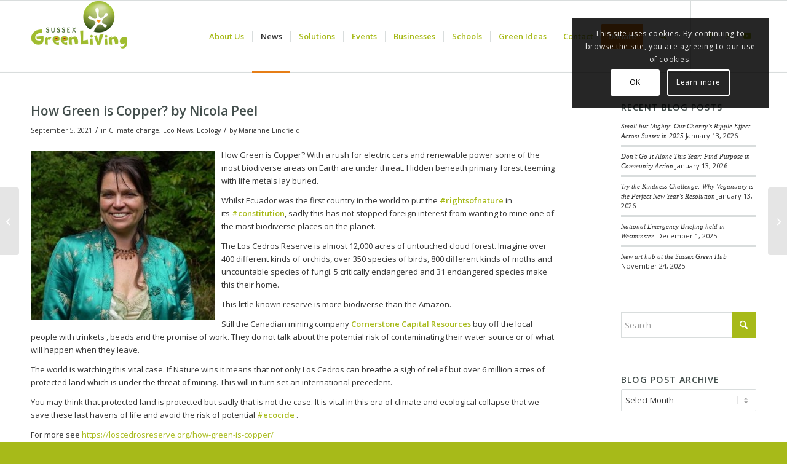

--- FILE ---
content_type: text/html; charset=UTF-8
request_url: https://www.sussexgreenliving.org.uk/how-green-is-copper-by-nicola-peel/
body_size: 37558
content:
<!DOCTYPE html>
<html lang="en-GB" class="html_stretched responsive av-preloader-disabled  html_header_top html_logo_left html_main_nav_header html_menu_right html_large html_header_sticky html_header_shrinking_disabled html_mobile_menu_tablet html_header_searchicon html_content_align_center html_header_unstick_top_disabled html_header_stretch_disabled html_av-overlay-side html_av-overlay-side-classic html_av-submenu-noclone html_entry_id_19287 av-cookies-consent-show-message-bar av-cookies-cookie-consent-enabled av-cookies-can-opt-out av-cookies-user-silent-accept avia-cookie-check-browser-settings av-no-preview av-default-lightbox html_text_menu_active av-mobile-menu-switch-default">
<head><style>img.lazy{min-height:1px}</style><link href="https://www.sussexgreenliving.org.uk/wp-content/plugins/w3-total-cache/pub/js/lazyload.min.js" as="script">
<meta charset="UTF-8" />


<!-- mobile setting -->
<meta name="viewport" content="width=device-width, initial-scale=1">

<!-- Scripts/CSS and wp_head hook -->
<meta name='robots' content='index, follow, max-image-preview:large, max-snippet:-1, max-video-preview:-1' />
	<style>img:is([sizes="auto" i], [sizes^="auto," i]) { contain-intrinsic-size: 3000px 1500px }</style>
	
				<script type='text/javascript'>

				function avia_cookie_check_sessionStorage()
				{
					//	FF throws error when all cookies blocked !!
					var sessionBlocked = false;
					try
					{
						var test = sessionStorage.getItem( 'aviaCookieRefused' ) != null;
					}
					catch(e)
					{
						sessionBlocked = true;
					}

					var aviaCookieRefused = ! sessionBlocked ? sessionStorage.getItem( 'aviaCookieRefused' ) : null;

					var html = document.getElementsByTagName('html')[0];

					/**
					 * Set a class to avoid calls to sessionStorage
					 */
					if( sessionBlocked || aviaCookieRefused )
					{
						if( html.className.indexOf('av-cookies-session-refused') < 0 )
						{
							html.className += ' av-cookies-session-refused';
						}
					}

					if( sessionBlocked || aviaCookieRefused || document.cookie.match(/aviaCookieConsent/) )
					{
						if( html.className.indexOf('av-cookies-user-silent-accept') >= 0 )
						{
							 html.className = html.className.replace(/\bav-cookies-user-silent-accept\b/g, '');
						}
					}
				}

				avia_cookie_check_sessionStorage();

			</script>
			
	<!-- This site is optimized with the Yoast SEO plugin v26.7 - https://yoast.com/wordpress/plugins/seo/ -->
	<title>How Green is Copper?  by Nicola Peel | Sussex Green Living</title>
	<meta name="description" content="How Green is Copper?  by Nicola Peel | Eco News | Sussex Green Living" />
	<link rel="canonical" href="https://www.sussexgreenliving.org.uk/how-green-is-copper-by-nicola-peel/" />
	<meta property="og:locale" content="en_GB" />
	<meta property="og:type" content="article" />
	<meta property="og:title" content="How Green is Copper?  by Nicola Peel | Sussex Green Living" />
	<meta property="og:description" content="How Green is Copper?  by Nicola Peel | Eco News | Sussex Green Living" />
	<meta property="og:url" content="https://www.sussexgreenliving.org.uk/how-green-is-copper-by-nicola-peel/" />
	<meta property="og:site_name" content="Sussex Green Living" />
	<meta property="article:publisher" content="http://www.facebook.com/SussexGreenLiving" />
	<meta property="article:published_time" content="2021-09-05T17:43:10+00:00" />
	<meta property="article:modified_time" content="2021-09-15T14:21:54+00:00" />
	<meta property="og:image" content="https://www.sussexgreenliving.org.uk/wp-content/uploads/2013/12/nicola-pea-award1.jpg" />
	<meta property="og:image:width" content="372" />
	<meta property="og:image:height" content="342" />
	<meta property="og:image:type" content="image/jpeg" />
	<meta name="author" content="Marianne Lindfield" />
	<meta name="twitter:card" content="summary_large_image" />
	<meta name="twitter:creator" content="@Sussexgreen" />
	<meta name="twitter:site" content="@Sussexgreen" />
	<script type="application/ld+json" class="yoast-schema-graph">{"@context":"https://schema.org","@graph":[{"@type":"Article","@id":"https://www.sussexgreenliving.org.uk/how-green-is-copper-by-nicola-peel/#article","isPartOf":{"@id":"https://www.sussexgreenliving.org.uk/how-green-is-copper-by-nicola-peel/"},"author":{"name":"Marianne Lindfield","@id":"https://www.sussexgreenliving.org.uk/#/schema/person/8e520ac322a68d8ace08a0b9ec5e27c2"},"headline":"How Green is Copper? by Nicola Peel","datePublished":"2021-09-05T17:43:10+00:00","dateModified":"2021-09-15T14:21:54+00:00","mainEntityOfPage":{"@id":"https://www.sussexgreenliving.org.uk/how-green-is-copper-by-nicola-peel/"},"wordCount":313,"publisher":{"@id":"https://www.sussexgreenliving.org.uk/#organization"},"image":{"@id":"https://www.sussexgreenliving.org.uk/how-green-is-copper-by-nicola-peel/#primaryimage"},"thumbnailUrl":"https://www.sussexgreenliving.org.uk/wp-content/uploads/2013/12/nicola-pea-award1.jpg","articleSection":["Climate change","Eco News","Ecology"],"inLanguage":"en-GB"},{"@type":"WebPage","@id":"https://www.sussexgreenliving.org.uk/how-green-is-copper-by-nicola-peel/","url":"https://www.sussexgreenliving.org.uk/how-green-is-copper-by-nicola-peel/","name":"How Green is Copper? by Nicola Peel | Sussex Green Living","isPartOf":{"@id":"https://www.sussexgreenliving.org.uk/#website"},"primaryImageOfPage":{"@id":"https://www.sussexgreenliving.org.uk/how-green-is-copper-by-nicola-peel/#primaryimage"},"image":{"@id":"https://www.sussexgreenliving.org.uk/how-green-is-copper-by-nicola-peel/#primaryimage"},"thumbnailUrl":"https://www.sussexgreenliving.org.uk/wp-content/uploads/2013/12/nicola-pea-award1.jpg","datePublished":"2021-09-05T17:43:10+00:00","dateModified":"2021-09-15T14:21:54+00:00","description":"How Green is Copper? by Nicola Peel | Eco News | Sussex Green Living","breadcrumb":{"@id":"https://www.sussexgreenliving.org.uk/how-green-is-copper-by-nicola-peel/#breadcrumb"},"inLanguage":"en-GB","potentialAction":[{"@type":"ReadAction","target":["https://www.sussexgreenliving.org.uk/how-green-is-copper-by-nicola-peel/"]}]},{"@type":"ImageObject","inLanguage":"en-GB","@id":"https://www.sussexgreenliving.org.uk/how-green-is-copper-by-nicola-peel/#primaryimage","url":"https://www.sussexgreenliving.org.uk/wp-content/uploads/2013/12/nicola-pea-award1.jpg","contentUrl":"https://www.sussexgreenliving.org.uk/wp-content/uploads/2013/12/nicola-pea-award1.jpg","width":"372","height":"342","caption":"PEA Award 2013"},{"@type":"BreadcrumbList","@id":"https://www.sussexgreenliving.org.uk/how-green-is-copper-by-nicola-peel/#breadcrumb","itemListElement":[{"@type":"ListItem","position":1,"name":"Home","item":"https://www.sussexgreenliving.org.uk/home/"},{"@type":"ListItem","position":2,"name":"How Green is Copper? by Nicola Peel"}]},{"@type":"WebSite","@id":"https://www.sussexgreenliving.org.uk/#website","url":"https://www.sussexgreenliving.org.uk/","name":"Sussex Green Living","description":"Sussex people inspiring a climate for change","publisher":{"@id":"https://www.sussexgreenliving.org.uk/#organization"},"potentialAction":[{"@type":"SearchAction","target":{"@type":"EntryPoint","urlTemplate":"https://www.sussexgreenliving.org.uk/?s={search_term_string}"},"query-input":{"@type":"PropertyValueSpecification","valueRequired":true,"valueName":"search_term_string"}}],"inLanguage":"en-GB"},{"@type":"Organization","@id":"https://www.sussexgreenliving.org.uk/#organization","name":"Sussex Green Living","url":"https://www.sussexgreenliving.org.uk/","logo":{"@type":"ImageObject","inLanguage":"en-GB","@id":"https://www.sussexgreenliving.org.uk/#/schema/logo/image/","url":"https://www.sussexgreenliving.org.uk/wp-content/uploads/2022/08/Sussex-Green-Living-Logo.jpg","contentUrl":"https://www.sussexgreenliving.org.uk/wp-content/uploads/2022/08/Sussex-Green-Living-Logo.jpg","width":340,"height":156,"caption":"Sussex Green Living"},"image":{"@id":"https://www.sussexgreenliving.org.uk/#/schema/logo/image/"},"sameAs":["http://www.facebook.com/SussexGreenLiving","https://x.com/Sussexgreen","https://www.instagram.com/sussexgreenliving/","http://uk.linkedin.com/in/carriecort","http://www.pinterest.com/sussexgreen/"]},{"@type":"Person","@id":"https://www.sussexgreenliving.org.uk/#/schema/person/8e520ac322a68d8ace08a0b9ec5e27c2","name":"Marianne Lindfield","image":{"@type":"ImageObject","inLanguage":"en-GB","@id":"https://www.sussexgreenliving.org.uk/#/schema/person/image/","url":"https://secure.gravatar.com/avatar/47fe1f74364750ded8674f3f160f64d9d47525422e1ae4bd80434d01e964d9fc?s=96&r=g","contentUrl":"https://secure.gravatar.com/avatar/47fe1f74364750ded8674f3f160f64d9d47525422e1ae4bd80434d01e964d9fc?s=96&r=g","caption":"Marianne Lindfield"},"url":"https://www.sussexgreenliving.org.uk/author/mailchimpmel/"}]}</script>
	<!-- / Yoast SEO plugin. -->


<link rel='dns-prefetch' href='//www.sussexgreenliving.org.uk' />
<link rel='dns-prefetch' href='//ajax.googleapis.com' />
<link rel='dns-prefetch' href='//www.google.com' />
<link rel="alternate" type="application/rss+xml" title="Sussex Green Living &raquo; Feed" href="https://www.sussexgreenliving.org.uk/feed/" />
<link rel="alternate" type="application/rss+xml" title="Sussex Green Living &raquo; Comments Feed" href="https://www.sussexgreenliving.org.uk/comments/feed/" />

<!-- google webfont font replacement -->

			<script type='text/javascript'>

				(function() {

					/*	check if webfonts are disabled by user setting via cookie - or user must opt in.	*/
					var html = document.getElementsByTagName('html')[0];
					var cookie_check = html.className.indexOf('av-cookies-needs-opt-in') >= 0 || html.className.indexOf('av-cookies-can-opt-out') >= 0;
					var allow_continue = true;
					var silent_accept_cookie = html.className.indexOf('av-cookies-user-silent-accept') >= 0;

					if( cookie_check && ! silent_accept_cookie )
					{
						if( ! document.cookie.match(/aviaCookieConsent/) || html.className.indexOf('av-cookies-session-refused') >= 0 )
						{
							allow_continue = false;
						}
						else
						{
							if( ! document.cookie.match(/aviaPrivacyRefuseCookiesHideBar/) )
							{
								allow_continue = false;
							}
							else if( ! document.cookie.match(/aviaPrivacyEssentialCookiesEnabled/) )
							{
								allow_continue = false;
							}
							else if( document.cookie.match(/aviaPrivacyGoogleWebfontsDisabled/) )
							{
								allow_continue = false;
							}
						}
					}

					if( allow_continue )
					{
						var f = document.createElement('link');

						f.type 	= 'text/css';
						f.rel 	= 'stylesheet';
						f.href 	= 'https://fonts.googleapis.com/css?family=Open+Sans:400,600&display=auto';
						f.id 	= 'avia-google-webfont';

						document.getElementsByTagName('head')[0].appendChild(f);
					}
				})();

			</script>
			<link rel='stylesheet' id='wp-block-library-css' href='https://www.sussexgreenliving.org.uk/wp-includes/css/dist/block-library/style.min.css?ver=6.8.3' type='text/css' media='all' />
<link rel='stylesheet' id='ultimate_blocks-cgb-style-css-css' href='https://www.sussexgreenliving.org.uk/wp-content/plugins/ultimate-blocks/dist/blocks.style.build.css?ver=3.4.9' type='text/css' media='all' />
<style id='global-styles-inline-css' type='text/css'>
:root{--wp--preset--aspect-ratio--square: 1;--wp--preset--aspect-ratio--4-3: 4/3;--wp--preset--aspect-ratio--3-4: 3/4;--wp--preset--aspect-ratio--3-2: 3/2;--wp--preset--aspect-ratio--2-3: 2/3;--wp--preset--aspect-ratio--16-9: 16/9;--wp--preset--aspect-ratio--9-16: 9/16;--wp--preset--color--black: #000000;--wp--preset--color--cyan-bluish-gray: #abb8c3;--wp--preset--color--white: #ffffff;--wp--preset--color--pale-pink: #f78da7;--wp--preset--color--vivid-red: #cf2e2e;--wp--preset--color--luminous-vivid-orange: #ff6900;--wp--preset--color--luminous-vivid-amber: #fcb900;--wp--preset--color--light-green-cyan: #7bdcb5;--wp--preset--color--vivid-green-cyan: #00d084;--wp--preset--color--pale-cyan-blue: #8ed1fc;--wp--preset--color--vivid-cyan-blue: #0693e3;--wp--preset--color--vivid-purple: #9b51e0;--wp--preset--color--metallic-red: #b02b2c;--wp--preset--color--maximum-yellow-red: #edae44;--wp--preset--color--yellow-sun: #eeee22;--wp--preset--color--palm-leaf: #83a846;--wp--preset--color--aero: #7bb0e7;--wp--preset--color--old-lavender: #745f7e;--wp--preset--color--steel-teal: #5f8789;--wp--preset--color--raspberry-pink: #d65799;--wp--preset--color--medium-turquoise: #4ecac2;--wp--preset--gradient--vivid-cyan-blue-to-vivid-purple: linear-gradient(135deg,rgba(6,147,227,1) 0%,rgb(155,81,224) 100%);--wp--preset--gradient--light-green-cyan-to-vivid-green-cyan: linear-gradient(135deg,rgb(122,220,180) 0%,rgb(0,208,130) 100%);--wp--preset--gradient--luminous-vivid-amber-to-luminous-vivid-orange: linear-gradient(135deg,rgba(252,185,0,1) 0%,rgba(255,105,0,1) 100%);--wp--preset--gradient--luminous-vivid-orange-to-vivid-red: linear-gradient(135deg,rgba(255,105,0,1) 0%,rgb(207,46,46) 100%);--wp--preset--gradient--very-light-gray-to-cyan-bluish-gray: linear-gradient(135deg,rgb(238,238,238) 0%,rgb(169,184,195) 100%);--wp--preset--gradient--cool-to-warm-spectrum: linear-gradient(135deg,rgb(74,234,220) 0%,rgb(151,120,209) 20%,rgb(207,42,186) 40%,rgb(238,44,130) 60%,rgb(251,105,98) 80%,rgb(254,248,76) 100%);--wp--preset--gradient--blush-light-purple: linear-gradient(135deg,rgb(255,206,236) 0%,rgb(152,150,240) 100%);--wp--preset--gradient--blush-bordeaux: linear-gradient(135deg,rgb(254,205,165) 0%,rgb(254,45,45) 50%,rgb(107,0,62) 100%);--wp--preset--gradient--luminous-dusk: linear-gradient(135deg,rgb(255,203,112) 0%,rgb(199,81,192) 50%,rgb(65,88,208) 100%);--wp--preset--gradient--pale-ocean: linear-gradient(135deg,rgb(255,245,203) 0%,rgb(182,227,212) 50%,rgb(51,167,181) 100%);--wp--preset--gradient--electric-grass: linear-gradient(135deg,rgb(202,248,128) 0%,rgb(113,206,126) 100%);--wp--preset--gradient--midnight: linear-gradient(135deg,rgb(2,3,129) 0%,rgb(40,116,252) 100%);--wp--preset--font-size--small: 1rem;--wp--preset--font-size--medium: 1.125rem;--wp--preset--font-size--large: 1.75rem;--wp--preset--font-size--x-large: clamp(1.75rem, 3vw, 2.25rem);--wp--preset--spacing--20: 0.44rem;--wp--preset--spacing--30: 0.67rem;--wp--preset--spacing--40: 1rem;--wp--preset--spacing--50: 1.5rem;--wp--preset--spacing--60: 2.25rem;--wp--preset--spacing--70: 3.38rem;--wp--preset--spacing--80: 5.06rem;--wp--preset--shadow--natural: 6px 6px 9px rgba(0, 0, 0, 0.2);--wp--preset--shadow--deep: 12px 12px 50px rgba(0, 0, 0, 0.4);--wp--preset--shadow--sharp: 6px 6px 0px rgba(0, 0, 0, 0.2);--wp--preset--shadow--outlined: 6px 6px 0px -3px rgba(255, 255, 255, 1), 6px 6px rgba(0, 0, 0, 1);--wp--preset--shadow--crisp: 6px 6px 0px rgba(0, 0, 0, 1);}:root { --wp--style--global--content-size: 800px;--wp--style--global--wide-size: 1130px; }:where(body) { margin: 0; }.wp-site-blocks > .alignleft { float: left; margin-right: 2em; }.wp-site-blocks > .alignright { float: right; margin-left: 2em; }.wp-site-blocks > .aligncenter { justify-content: center; margin-left: auto; margin-right: auto; }:where(.is-layout-flex){gap: 0.5em;}:where(.is-layout-grid){gap: 0.5em;}.is-layout-flow > .alignleft{float: left;margin-inline-start: 0;margin-inline-end: 2em;}.is-layout-flow > .alignright{float: right;margin-inline-start: 2em;margin-inline-end: 0;}.is-layout-flow > .aligncenter{margin-left: auto !important;margin-right: auto !important;}.is-layout-constrained > .alignleft{float: left;margin-inline-start: 0;margin-inline-end: 2em;}.is-layout-constrained > .alignright{float: right;margin-inline-start: 2em;margin-inline-end: 0;}.is-layout-constrained > .aligncenter{margin-left: auto !important;margin-right: auto !important;}.is-layout-constrained > :where(:not(.alignleft):not(.alignright):not(.alignfull)){max-width: var(--wp--style--global--content-size);margin-left: auto !important;margin-right: auto !important;}.is-layout-constrained > .alignwide{max-width: var(--wp--style--global--wide-size);}body .is-layout-flex{display: flex;}.is-layout-flex{flex-wrap: wrap;align-items: center;}.is-layout-flex > :is(*, div){margin: 0;}body .is-layout-grid{display: grid;}.is-layout-grid > :is(*, div){margin: 0;}body{padding-top: 0px;padding-right: 0px;padding-bottom: 0px;padding-left: 0px;}a:where(:not(.wp-element-button)){text-decoration: underline;}:root :where(.wp-element-button, .wp-block-button__link){background-color: #32373c;border-width: 0;color: #fff;font-family: inherit;font-size: inherit;line-height: inherit;padding: calc(0.667em + 2px) calc(1.333em + 2px);text-decoration: none;}.has-black-color{color: var(--wp--preset--color--black) !important;}.has-cyan-bluish-gray-color{color: var(--wp--preset--color--cyan-bluish-gray) !important;}.has-white-color{color: var(--wp--preset--color--white) !important;}.has-pale-pink-color{color: var(--wp--preset--color--pale-pink) !important;}.has-vivid-red-color{color: var(--wp--preset--color--vivid-red) !important;}.has-luminous-vivid-orange-color{color: var(--wp--preset--color--luminous-vivid-orange) !important;}.has-luminous-vivid-amber-color{color: var(--wp--preset--color--luminous-vivid-amber) !important;}.has-light-green-cyan-color{color: var(--wp--preset--color--light-green-cyan) !important;}.has-vivid-green-cyan-color{color: var(--wp--preset--color--vivid-green-cyan) !important;}.has-pale-cyan-blue-color{color: var(--wp--preset--color--pale-cyan-blue) !important;}.has-vivid-cyan-blue-color{color: var(--wp--preset--color--vivid-cyan-blue) !important;}.has-vivid-purple-color{color: var(--wp--preset--color--vivid-purple) !important;}.has-metallic-red-color{color: var(--wp--preset--color--metallic-red) !important;}.has-maximum-yellow-red-color{color: var(--wp--preset--color--maximum-yellow-red) !important;}.has-yellow-sun-color{color: var(--wp--preset--color--yellow-sun) !important;}.has-palm-leaf-color{color: var(--wp--preset--color--palm-leaf) !important;}.has-aero-color{color: var(--wp--preset--color--aero) !important;}.has-old-lavender-color{color: var(--wp--preset--color--old-lavender) !important;}.has-steel-teal-color{color: var(--wp--preset--color--steel-teal) !important;}.has-raspberry-pink-color{color: var(--wp--preset--color--raspberry-pink) !important;}.has-medium-turquoise-color{color: var(--wp--preset--color--medium-turquoise) !important;}.has-black-background-color{background-color: var(--wp--preset--color--black) !important;}.has-cyan-bluish-gray-background-color{background-color: var(--wp--preset--color--cyan-bluish-gray) !important;}.has-white-background-color{background-color: var(--wp--preset--color--white) !important;}.has-pale-pink-background-color{background-color: var(--wp--preset--color--pale-pink) !important;}.has-vivid-red-background-color{background-color: var(--wp--preset--color--vivid-red) !important;}.has-luminous-vivid-orange-background-color{background-color: var(--wp--preset--color--luminous-vivid-orange) !important;}.has-luminous-vivid-amber-background-color{background-color: var(--wp--preset--color--luminous-vivid-amber) !important;}.has-light-green-cyan-background-color{background-color: var(--wp--preset--color--light-green-cyan) !important;}.has-vivid-green-cyan-background-color{background-color: var(--wp--preset--color--vivid-green-cyan) !important;}.has-pale-cyan-blue-background-color{background-color: var(--wp--preset--color--pale-cyan-blue) !important;}.has-vivid-cyan-blue-background-color{background-color: var(--wp--preset--color--vivid-cyan-blue) !important;}.has-vivid-purple-background-color{background-color: var(--wp--preset--color--vivid-purple) !important;}.has-metallic-red-background-color{background-color: var(--wp--preset--color--metallic-red) !important;}.has-maximum-yellow-red-background-color{background-color: var(--wp--preset--color--maximum-yellow-red) !important;}.has-yellow-sun-background-color{background-color: var(--wp--preset--color--yellow-sun) !important;}.has-palm-leaf-background-color{background-color: var(--wp--preset--color--palm-leaf) !important;}.has-aero-background-color{background-color: var(--wp--preset--color--aero) !important;}.has-old-lavender-background-color{background-color: var(--wp--preset--color--old-lavender) !important;}.has-steel-teal-background-color{background-color: var(--wp--preset--color--steel-teal) !important;}.has-raspberry-pink-background-color{background-color: var(--wp--preset--color--raspberry-pink) !important;}.has-medium-turquoise-background-color{background-color: var(--wp--preset--color--medium-turquoise) !important;}.has-black-border-color{border-color: var(--wp--preset--color--black) !important;}.has-cyan-bluish-gray-border-color{border-color: var(--wp--preset--color--cyan-bluish-gray) !important;}.has-white-border-color{border-color: var(--wp--preset--color--white) !important;}.has-pale-pink-border-color{border-color: var(--wp--preset--color--pale-pink) !important;}.has-vivid-red-border-color{border-color: var(--wp--preset--color--vivid-red) !important;}.has-luminous-vivid-orange-border-color{border-color: var(--wp--preset--color--luminous-vivid-orange) !important;}.has-luminous-vivid-amber-border-color{border-color: var(--wp--preset--color--luminous-vivid-amber) !important;}.has-light-green-cyan-border-color{border-color: var(--wp--preset--color--light-green-cyan) !important;}.has-vivid-green-cyan-border-color{border-color: var(--wp--preset--color--vivid-green-cyan) !important;}.has-pale-cyan-blue-border-color{border-color: var(--wp--preset--color--pale-cyan-blue) !important;}.has-vivid-cyan-blue-border-color{border-color: var(--wp--preset--color--vivid-cyan-blue) !important;}.has-vivid-purple-border-color{border-color: var(--wp--preset--color--vivid-purple) !important;}.has-metallic-red-border-color{border-color: var(--wp--preset--color--metallic-red) !important;}.has-maximum-yellow-red-border-color{border-color: var(--wp--preset--color--maximum-yellow-red) !important;}.has-yellow-sun-border-color{border-color: var(--wp--preset--color--yellow-sun) !important;}.has-palm-leaf-border-color{border-color: var(--wp--preset--color--palm-leaf) !important;}.has-aero-border-color{border-color: var(--wp--preset--color--aero) !important;}.has-old-lavender-border-color{border-color: var(--wp--preset--color--old-lavender) !important;}.has-steel-teal-border-color{border-color: var(--wp--preset--color--steel-teal) !important;}.has-raspberry-pink-border-color{border-color: var(--wp--preset--color--raspberry-pink) !important;}.has-medium-turquoise-border-color{border-color: var(--wp--preset--color--medium-turquoise) !important;}.has-vivid-cyan-blue-to-vivid-purple-gradient-background{background: var(--wp--preset--gradient--vivid-cyan-blue-to-vivid-purple) !important;}.has-light-green-cyan-to-vivid-green-cyan-gradient-background{background: var(--wp--preset--gradient--light-green-cyan-to-vivid-green-cyan) !important;}.has-luminous-vivid-amber-to-luminous-vivid-orange-gradient-background{background: var(--wp--preset--gradient--luminous-vivid-amber-to-luminous-vivid-orange) !important;}.has-luminous-vivid-orange-to-vivid-red-gradient-background{background: var(--wp--preset--gradient--luminous-vivid-orange-to-vivid-red) !important;}.has-very-light-gray-to-cyan-bluish-gray-gradient-background{background: var(--wp--preset--gradient--very-light-gray-to-cyan-bluish-gray) !important;}.has-cool-to-warm-spectrum-gradient-background{background: var(--wp--preset--gradient--cool-to-warm-spectrum) !important;}.has-blush-light-purple-gradient-background{background: var(--wp--preset--gradient--blush-light-purple) !important;}.has-blush-bordeaux-gradient-background{background: var(--wp--preset--gradient--blush-bordeaux) !important;}.has-luminous-dusk-gradient-background{background: var(--wp--preset--gradient--luminous-dusk) !important;}.has-pale-ocean-gradient-background{background: var(--wp--preset--gradient--pale-ocean) !important;}.has-electric-grass-gradient-background{background: var(--wp--preset--gradient--electric-grass) !important;}.has-midnight-gradient-background{background: var(--wp--preset--gradient--midnight) !important;}.has-small-font-size{font-size: var(--wp--preset--font-size--small) !important;}.has-medium-font-size{font-size: var(--wp--preset--font-size--medium) !important;}.has-large-font-size{font-size: var(--wp--preset--font-size--large) !important;}.has-x-large-font-size{font-size: var(--wp--preset--font-size--x-large) !important;}
:where(.wp-block-post-template.is-layout-flex){gap: 1.25em;}:where(.wp-block-post-template.is-layout-grid){gap: 1.25em;}
:where(.wp-block-columns.is-layout-flex){gap: 2em;}:where(.wp-block-columns.is-layout-grid){gap: 2em;}
:root :where(.wp-block-pullquote){font-size: 1.5em;line-height: 1.6;}
</style>
<link rel='stylesheet' id='contact-form-7-css' href='https://www.sussexgreenliving.org.uk/wp-content/plugins/contact-form-7/includes/css/styles.css?ver=6.1.4' type='text/css' media='all' />
<link rel='stylesheet' id='ub-extension-style-css-css' href='https://www.sussexgreenliving.org.uk/wp-content/plugins/ultimate-blocks/src/extensions/style.css?ver=6.8.3' type='text/css' media='all' />
<link rel='stylesheet' id='eeb-css-frontend-css' href='https://www.sussexgreenliving.org.uk/wp-content/plugins/email-encoder-bundle/assets/css/style.css?ver=54d4eedc552c499c4a8d6b89c23d3df1' type='text/css' media='all' />
<link rel='stylesheet' id='dashicons-css' href='https://www.sussexgreenliving.org.uk/wp-includes/css/dashicons.min.css?ver=6.8.3' type='text/css' media='all' />
<link rel='stylesheet' id='avia-merged-styles-css' href='https://www.sussexgreenliving.org.uk/wp-content/uploads/dynamic_avia/avia-merged-styles-0c69f4caabd9e6672370a9c48a4ff7ab---696a15d48532c.css' type='text/css' media='all' />
<script type="text/javascript" src="https://www.sussexgreenliving.org.uk/wp-includes/js/jquery/jquery.min.js?ver=3.7.1" id="jquery-core-js"></script>
<script type="text/javascript" src="https://www.sussexgreenliving.org.uk/wp-includes/js/jquery/jquery-migrate.min.js?ver=3.4.1" id="jquery-migrate-js"></script>
<script type="text/javascript" src="https://www.sussexgreenliving.org.uk/wp-content/plugins/email-encoder-bundle/assets/js/custom.js?ver=2c542c9989f589cd5318f5cef6a9ecd7" id="eeb-js-frontend-js"></script>
<script type="text/javascript" src="https://www.sussexgreenliving.org.uk/wp-content/uploads/dynamic_avia/avia-head-scripts-4eef96767e7ec578c4dcc5eae96076c2---696a15d4933c9.js" id="avia-head-scripts-js"></script>
<link rel="https://api.w.org/" href="https://www.sussexgreenliving.org.uk/wp-json/" /><link rel="alternate" title="JSON" type="application/json" href="https://www.sussexgreenliving.org.uk/wp-json/wp/v2/posts/19287" /><link rel="EditURI" type="application/rsd+xml" title="RSD" href="https://www.sussexgreenliving.org.uk/xmlrpc.php?rsd" />
<meta name="generator" content="WordPress 6.8.3" />
<link rel='shortlink' href='https://www.sussexgreenliving.org.uk/?p=19287' />
<link rel="alternate" title="oEmbed (JSON)" type="application/json+oembed" href="https://www.sussexgreenliving.org.uk/wp-json/oembed/1.0/embed?url=https%3A%2F%2Fwww.sussexgreenliving.org.uk%2Fhow-green-is-copper-by-nicola-peel%2F" />
<link rel="alternate" title="oEmbed (XML)" type="text/xml+oembed" href="https://www.sussexgreenliving.org.uk/wp-json/oembed/1.0/embed?url=https%3A%2F%2Fwww.sussexgreenliving.org.uk%2Fhow-green-is-copper-by-nicola-peel%2F&#038;format=xml" />
<!-- HFCM by 99 Robots - Snippet # 2: New Universal Analytics Global Site Tag with LINK to GA4 (at GA end via tag so BOTH accessible) -->
<!-- Global site tag (gtag.js) - Google Analytics (universal AND GA4 via tag link) -->
<script async src="https://www.googletagmanager.com/gtag/js?id=UA-27879629-1"></script>
<script>
  window.dataLayer = window.dataLayer || [];
  function gtag(){dataLayer.push(arguments);}
  gtag('js', new Date());

  gtag('config', 'UA-27879629-1');
</script>

<!-- /end HFCM by 99 Robots -->
<!-- HFCM by 99 Robots - Snippet # 4: MailChimp-generated SGL Audience pop-up -->
<script id="mcjs">!function(c,h,i,m,p){m=c.createElement(h),p=c.getElementsByTagName(h)[0],m.async=1,m.src=i,p.parentNode.insertBefore(m,p)}(document,"script","https://chimpstatic.com/mcjs-connected/js/users/655b8bb476d3bc6f094e62259/2ec9796d32747fb172f9d0490.js");</script>
<!-- /end HFCM by 99 Robots -->

<link rel="icon" href="https://www.sussexgreenliving.org.uk/wp-content/uploads/2018/10/favicon.ico" type="image/x-icon">
<!--[if lt IE 9]><script src="https://www.sussexgreenliving.org.uk/wp-content/themes/enfold/js/html5shiv.js"></script><![endif]--><link rel="profile" href="https://gmpg.org/xfn/11" />
<link rel="alternate" type="application/rss+xml" title="Sussex Green Living RSS2 Feed" href="https://www.sussexgreenliving.org.uk/feed/" />
<link rel="pingback" href="https://www.sussexgreenliving.org.uk/xmlrpc.php" />

<!-- To speed up the rendering and to display the site as fast as possible to the user we include some styles and scripts for above the fold content inline -->
<script type="text/javascript">'use strict';var avia_is_mobile=!1;if(/Android|webOS|iPhone|iPad|iPod|BlackBerry|IEMobile|Opera Mini/i.test(navigator.userAgent)&&'ontouchstart' in document.documentElement){avia_is_mobile=!0;document.documentElement.className+=' avia_mobile '}
else{document.documentElement.className+=' avia_desktop '};document.documentElement.className+=' js_active ';(function(){var e=['-webkit-','-moz-','-ms-',''],n='',o=!1,a=!1;for(var t in e){if(e[t]+'transform' in document.documentElement.style){o=!0;n=e[t]+'transform'};if(e[t]+'perspective' in document.documentElement.style){a=!0}};if(o){document.documentElement.className+=' avia_transform '};if(a){document.documentElement.className+=' avia_transform3d '};if(typeof document.getElementsByClassName=='function'&&typeof document.documentElement.getBoundingClientRect=='function'&&avia_is_mobile==!1){if(n&&window.innerHeight>0){setTimeout(function(){var e=0,o={},a=0,t=document.getElementsByClassName('av-parallax'),i=window.pageYOffset||document.documentElement.scrollTop;for(e=0;e<t.length;e++){t[e].style.top='0px';o=t[e].getBoundingClientRect();a=Math.ceil((window.innerHeight+i-o.top)*0.3);t[e].style[n]='translate(0px, '+a+'px)';t[e].style.top='auto';t[e].className+=' enabled-parallax '}},50)}}})();</script><style type="text/css">
		@font-face {font-family: 'entypo-fontello-enfold'; font-weight: normal; font-style: normal; font-display: auto;
		src: url('https://www.sussexgreenliving.org.uk/wp-content/themes/enfold/config-templatebuilder/avia-template-builder/assets/fonts/entypo-fontello-enfold/entypo-fontello-enfold.woff2') format('woff2'),
		url('https://www.sussexgreenliving.org.uk/wp-content/themes/enfold/config-templatebuilder/avia-template-builder/assets/fonts/entypo-fontello-enfold/entypo-fontello-enfold.woff') format('woff'),
		url('https://www.sussexgreenliving.org.uk/wp-content/themes/enfold/config-templatebuilder/avia-template-builder/assets/fonts/entypo-fontello-enfold/entypo-fontello-enfold.ttf') format('truetype'),
		url('https://www.sussexgreenliving.org.uk/wp-content/themes/enfold/config-templatebuilder/avia-template-builder/assets/fonts/entypo-fontello-enfold/entypo-fontello-enfold.svg#entypo-fontello-enfold') format('svg'),
		url('https://www.sussexgreenliving.org.uk/wp-content/themes/enfold/config-templatebuilder/avia-template-builder/assets/fonts/entypo-fontello-enfold/entypo-fontello-enfold.eot'),
		url('https://www.sussexgreenliving.org.uk/wp-content/themes/enfold/config-templatebuilder/avia-template-builder/assets/fonts/entypo-fontello-enfold/entypo-fontello-enfold.eot?#iefix') format('embedded-opentype');
		}

		#top .avia-font-entypo-fontello-enfold, body .avia-font-entypo-fontello-enfold, html body [data-av_iconfont='entypo-fontello-enfold']:before{ font-family: 'entypo-fontello-enfold'; }
		
		@font-face {font-family: 'entypo-fontello'; font-weight: normal; font-style: normal; font-display: auto;
		src: url('https://www.sussexgreenliving.org.uk/wp-content/themes/enfold/config-templatebuilder/avia-template-builder/assets/fonts/entypo-fontello/entypo-fontello.woff2') format('woff2'),
		url('https://www.sussexgreenliving.org.uk/wp-content/themes/enfold/config-templatebuilder/avia-template-builder/assets/fonts/entypo-fontello/entypo-fontello.woff') format('woff'),
		url('https://www.sussexgreenliving.org.uk/wp-content/themes/enfold/config-templatebuilder/avia-template-builder/assets/fonts/entypo-fontello/entypo-fontello.ttf') format('truetype'),
		url('https://www.sussexgreenliving.org.uk/wp-content/themes/enfold/config-templatebuilder/avia-template-builder/assets/fonts/entypo-fontello/entypo-fontello.svg#entypo-fontello') format('svg'),
		url('https://www.sussexgreenliving.org.uk/wp-content/themes/enfold/config-templatebuilder/avia-template-builder/assets/fonts/entypo-fontello/entypo-fontello.eot'),
		url('https://www.sussexgreenliving.org.uk/wp-content/themes/enfold/config-templatebuilder/avia-template-builder/assets/fonts/entypo-fontello/entypo-fontello.eot?#iefix') format('embedded-opentype');
		}

		#top .avia-font-entypo-fontello, body .avia-font-entypo-fontello, html body [data-av_iconfont='entypo-fontello']:before{ font-family: 'entypo-fontello'; }
		</style>

<!--
Debugging Info for Theme support: 

Theme: Enfold
Version: 7.1.3
Installed: enfold
AviaFramework Version: 5.6
AviaBuilder Version: 6.0
aviaElementManager Version: 1.0.1
ML:384-PU:148-PLA:18
WP:6.8.3
Compress: CSS:all theme files - JS:all theme files
Updates: enabled - token has changed and not verified
PLAu:16
-->
</head>

<body id="top" class="wp-singular post-template-default single single-post postid-19287 single-format-standard wp-theme-enfold stretched rtl_columns av-curtain-numeric open_sans  post-type-post category-climate-change category-eco-news category-ecology avia-responsive-images-support" itemscope="itemscope" itemtype="https://schema.org/WebPage" >

	
	<div id='wrap_all'>

	
<header id='header' class='all_colors header_color light_bg_color  av_header_top av_logo_left av_main_nav_header av_menu_right av_large av_header_sticky av_header_shrinking_disabled av_header_stretch_disabled av_mobile_menu_tablet av_header_searchicon av_header_unstick_top_disabled av_seperator_small_border av_bottom_nav_disabled ' aria-label="Header" data-av_shrink_factor='50' role="banner" itemscope="itemscope" itemtype="https://schema.org/WPHeader" >

		<div  id='header_main' class='container_wrap container_wrap_logo'>

        <div class='container av-logo-container'><div class='inner-container'><span class='logo avia-standard-logo'><a href='https://www.sussexgreenliving.org.uk/' class='' aria-label='SGL logo 158 x 78 RGB' title='SGL logo 158 x 78 RGB'><img class="lazy" src="data:image/svg+xml,%3Csvg%20xmlns='http://www.w3.org/2000/svg'%20viewBox='0%200%20300%20100'%3E%3C/svg%3E" data-src="https://www.sussexgreenliving.org.uk/wp-content/uploads/2022/08/SGL-logo-158-x-78-RGB.png" height="100" width="300" alt='Sussex Green Living' title='SGL logo 158 x 78 RGB' /></a></span><nav class='main_menu' data-selectname='Select a page'  role="navigation" itemscope="itemscope" itemtype="https://schema.org/SiteNavigationElement" ><div class="avia-menu av-main-nav-wrap av_menu_icon_beside"><ul role="menu" class="menu av-main-nav" id="avia-menu"><li role="menuitem" id="menu-item-25804" class="menu-item menu-item-type-post_type menu-item-object-page menu-item-has-children menu-item-top-level menu-item-top-level-1"><a href="https://www.sussexgreenliving.org.uk/about-us/" itemprop="url" tabindex="0"><span class="avia-bullet"></span><span class="avia-menu-text">About Us</span><span class="avia-menu-fx"><span class="avia-arrow-wrap"><span class="avia-arrow"></span></span></span></a>


<ul class="sub-menu">
	<li role="menuitem" id="menu-item-25803" class="menu-item menu-item-type-post_type menu-item-object-page"><a href="https://www.sussexgreenliving.org.uk/our-ambition/" itemprop="url" tabindex="0"><span class="avia-bullet"></span><span class="avia-menu-text">Our Ambition</span></a></li>
	<li role="menuitem" id="menu-item-25805" class="menu-item menu-item-type-post_type menu-item-object-page"><a href="https://www.sussexgreenliving.org.uk/about-us/meet-the-team/" itemprop="url" tabindex="0"><span class="avia-bullet"></span><span class="avia-menu-text">Meet the Team</span></a></li>
	<li role="menuitem" id="menu-item-22799" class="menu-item menu-item-type-post_type menu-item-object-page"><a href="https://www.sussexgreenliving.org.uk/volunteer-with-us/" itemprop="url" tabindex="0"><span class="avia-bullet"></span><span class="avia-menu-text">Volunteer with us</span></a></li>
	<li role="menuitem" id="menu-item-25801" class="menu-item menu-item-type-post_type menu-item-object-page"><a href="https://www.sussexgreenliving.org.uk/awards/" itemprop="url" tabindex="0"><span class="avia-bullet"></span><span class="avia-menu-text">Awards &#038; Recognition</span></a></li>
</ul>
</li>
<li role="menuitem" id="menu-item-9792" class="menu-item menu-item-type-post_type menu-item-object-page current_page_parent menu-item-top-level menu-item-top-level-2 current-menu-item"><a href="https://www.sussexgreenliving.org.uk/green-blog/" itemprop="url" tabindex="0"><span class="avia-bullet"></span><span class="avia-menu-text">News</span><span class="avia-menu-fx"><span class="avia-arrow-wrap"><span class="avia-arrow"></span></span></span></a></li>
<li role="menuitem" id="menu-item-29116" class="menu-item menu-item-type-post_type menu-item-object-page menu-item-has-children menu-item-top-level menu-item-top-level-3"><a href="https://www.sussexgreenliving.org.uk/solutions/" itemprop="url" tabindex="0"><span class="avia-bullet"></span><span class="avia-menu-text">Solutions</span><span class="avia-menu-fx"><span class="avia-arrow-wrap"><span class="avia-arrow"></span></span></span></a>


<ul class="sub-menu">
	<li role="menuitem" id="menu-item-29118" class="menu-item menu-item-type-post_type menu-item-object-page"><a href="https://www.sussexgreenliving.org.uk/repair/" itemprop="url" tabindex="0"><span class="avia-bullet"></span><span class="avia-menu-text">Repair Cafes</span></a></li>
	<li role="menuitem" id="menu-item-24241" class="menu-item menu-item-type-post_type menu-item-object-page menu-item-has-children"><a href="https://www.sussexgreenliving.org.uk/sussex-green-hub/" itemprop="url" tabindex="0"><span class="avia-bullet"></span><span class="avia-menu-text">Sussex Green Hub</span></a>
	<ul class="sub-menu">
		<li role="menuitem" id="menu-item-24146" class="menu-item menu-item-type-post_type menu-item-object-page"><a href="https://www.sussexgreenliving.org.uk/cafes-forums/horsham-repair-cafe/" itemprop="url" tabindex="0"><span class="avia-bullet"></span><span class="avia-menu-text">Horsham Repair Café</span></a></li>
		<li role="menuitem" id="menu-item-18405" class="menu-item menu-item-type-post_type menu-item-object-page"><a href="https://www.sussexgreenliving.org.uk/horsham-repair-cafe-house-rules/" itemprop="url" tabindex="0"><span class="avia-bullet"></span><span class="avia-menu-text">Horsham Repair Café House Rules</span></a></li>
	</ul>
</li>
	<li role="menuitem" id="menu-item-37078" class="menu-item menu-item-type-custom menu-item-object-custom menu-item-has-children"><a href="https://www.sussexgreenliving.org.uk/refill/" itemprop="url" tabindex="0"><span class="avia-bullet"></span><span class="avia-menu-text">Refill</span></a>
	<ul class="sub-menu">
		<li role="menuitem" id="menu-item-38113" class="menu-item menu-item-type-post_type menu-item-object-page"><a href="https://www.sussexgreenliving.org.uk/storringtonrefill/" itemprop="url" tabindex="0"><span class="avia-bullet"></span><span class="avia-menu-text">Storrington Refill and Return</span></a></li>
		<li role="menuitem" id="menu-item-29129" class="menu-item menu-item-type-custom menu-item-object-custom"><a href="https://www.sussexgreenliving.org.uk/zero-waste/" itemprop="url" tabindex="0"><span class="avia-bullet"></span><span class="avia-menu-text">Refill Shops</span></a></li>
		<li role="menuitem" id="menu-item-29120" class="menu-item menu-item-type-post_type menu-item-object-page"><a href="https://www.sussexgreenliving.org.uk/give-dry-a-try/" itemprop="url" tabindex="0"><span class="avia-bullet"></span><span class="avia-menu-text">Give Dry A Try</span></a></li>
	</ul>
</li>
	<li role="menuitem" id="menu-item-23527" class="menu-item menu-item-type-post_type menu-item-object-page"><a href="https://www.sussexgreenliving.org.uk/why-recycle/" itemprop="url" tabindex="0"><span class="avia-bullet"></span><span class="avia-menu-text">Recycling</span></a></li>
	<li role="menuitem" id="menu-item-29121" class="menu-item menu-item-type-post_type menu-item-object-page"><a href="https://www.sussexgreenliving.org.uk/renature/" itemprop="url" tabindex="0"><span class="avia-bullet"></span><span class="avia-menu-text">Renature</span></a></li>
	<li role="menuitem" id="menu-item-29122" class="menu-item menu-item-type-post_type menu-item-object-page"><a href="https://www.sussexgreenliving.org.uk/resources/filmsbooks/" itemprop="url" tabindex="0"><span class="avia-bullet"></span><span class="avia-menu-text">Books &#038; Videos</span></a></li>
</ul>
</li>
<li role="menuitem" id="menu-item-23743" class="menu-item menu-item-type-post_type menu-item-object-page menu-item-has-children menu-item-top-level menu-item-top-level-4"><a href="https://www.sussexgreenliving.org.uk/events-calendar/" itemprop="url" tabindex="0"><span class="avia-bullet"></span><span class="avia-menu-text">Events</span><span class="avia-menu-fx"><span class="avia-arrow-wrap"><span class="avia-arrow"></span></span></span></a>


<ul class="sub-menu">
	<li role="menuitem" id="menu-item-17570" class="menu-item menu-item-type-post_type menu-item-object-page"><a href="https://www.sussexgreenliving.org.uk/events-calendar/" itemprop="url" tabindex="0"><span class="avia-bullet"></span><span class="avia-menu-text">Events Calendar</span></a></li>
	<li role="menuitem" id="menu-item-30018" class="menu-item menu-item-type-post_type menu-item-object-page"><a href="https://www.sussexgreenliving.org.uk/sussex-green-hub/" itemprop="url" tabindex="0"><span class="avia-bullet"></span><span class="avia-menu-text">Sussex Green Hub</span></a></li>
	<li role="menuitem" id="menu-item-17033" class="menu-item menu-item-type-post_type menu-item-object-page"><a href="https://www.sussexgreenliving.org.uk/bright-new-future-roadshow/" itemprop="url" tabindex="0"><span class="avia-bullet"></span><span class="avia-menu-text">Roadshow &#038; Eco Float</span></a></li>
	<li role="menuitem" id="menu-item-22797" class="menu-item menu-item-type-post_type menu-item-object-page"><a href="https://www.sussexgreenliving.org.uk/talks/" itemprop="url" tabindex="0"><span class="avia-bullet"></span><span class="avia-menu-text">Talks</span></a></li>
</ul>
</li>
<li role="menuitem" id="menu-item-29117" class="menu-item menu-item-type-post_type menu-item-object-page menu-item-top-level menu-item-top-level-5"><a href="https://www.sussexgreenliving.org.uk/businesses-2-2/" itemprop="url" tabindex="0"><span class="avia-bullet"></span><span class="avia-menu-text">Businesses</span><span class="avia-menu-fx"><span class="avia-arrow-wrap"><span class="avia-arrow"></span></span></span></a></li>
<li role="menuitem" id="menu-item-13888" class="menu-item menu-item-type-post_type menu-item-object-page menu-item-has-children menu-item-top-level menu-item-top-level-6"><a href="https://www.sussexgreenliving.org.uk/green-education/" itemprop="url" tabindex="0"><span class="avia-bullet"></span><span class="avia-menu-text">Schools</span><span class="avia-menu-fx"><span class="avia-arrow-wrap"><span class="avia-arrow"></span></span></span></a>


<ul class="sub-menu">
	<li role="menuitem" id="menu-item-26909" class="menu-item menu-item-type-post_type menu-item-object-page"><a href="https://www.sussexgreenliving.org.uk/green-education/" itemprop="url" tabindex="0"><span class="avia-bullet"></span><span class="avia-menu-text">Our Education Programmes</span></a></li>
	<li role="menuitem" id="menu-item-26908" class="menu-item menu-item-type-post_type menu-item-object-page"><a href="https://www.sussexgreenliving.org.uk/action-plans-for-schools/" itemprop="url" tabindex="0"><span class="avia-bullet"></span><span class="avia-menu-text">Action Plan for Eco-Friendly Schools</span></a></li>
	<li role="menuitem" id="menu-item-13907" class="menu-item menu-item-type-post_type menu-item-object-page menu-item-has-children"><a href="https://www.sussexgreenliving.org.uk/resources/" itemprop="url" tabindex="0"><span class="avia-bullet"></span><span class="avia-menu-text">Resources</span></a>
	<ul class="sub-menu">
		<li role="menuitem" id="menu-item-13906" class="menu-item menu-item-type-post_type menu-item-object-page"><a href="https://www.sussexgreenliving.org.uk/resources/filmsbooks/" itemprop="url" tabindex="0"><span class="avia-bullet"></span><span class="avia-menu-text">Films &#038; Books</span></a></li>
		<li role="menuitem" id="menu-item-13904" class="menu-item menu-item-type-post_type menu-item-object-page"><a href="https://www.sussexgreenliving.org.uk/videos/" itemprop="url" tabindex="0"><span class="avia-bullet"></span><span class="avia-menu-text">Video Resources</span></a></li>
	</ul>
</li>
</ul>
</li>
<li role="menuitem" id="menu-item-24572" class="menu-item menu-item-type-post_type menu-item-object-page menu-item-has-children menu-item-top-level menu-item-top-level-7"><a href="https://www.sussexgreenliving.org.uk/green-ideas/" itemprop="url" tabindex="0"><span class="avia-bullet"></span><span class="avia-menu-text">Green Ideas</span><span class="avia-menu-fx"><span class="avia-arrow-wrap"><span class="avia-arrow"></span></span></span></a>


<ul class="sub-menu">
	<li role="menuitem" id="menu-item-24573" class="menu-item menu-item-type-post_type menu-item-object-page"><a href="https://www.sussexgreenliving.org.uk/energysavingideas/" itemprop="url" tabindex="0"><span class="avia-bullet"></span><span class="avia-menu-text">Energy Saving Ideas</span></a></li>
	<li role="menuitem" id="menu-item-26106" class="menu-item menu-item-type-post_type menu-item-object-page"><a href="https://www.sussexgreenliving.org.uk/green-ideas/food-waste/" itemprop="url" tabindex="0"><span class="avia-bullet"></span><span class="avia-menu-text">Food Waste</span></a></li>
	<li role="menuitem" id="menu-item-36804" class="menu-item menu-item-type-custom menu-item-object-custom"><a href="https://www.sussexgreenliving.org.uk/sussex-green-ideas/composting/" itemprop="url" tabindex="0"><span class="avia-bullet"></span><span class="avia-menu-text">Composting</span></a></li>
	<li role="menuitem" id="menu-item-17411" class="menu-item menu-item-type-post_type menu-item-object-page"><a href="https://www.sussexgreenliving.org.uk/shop-local/" itemprop="url" tabindex="0"><span class="avia-bullet"></span><span class="avia-menu-text">Shop Local</span></a></li>
	<li role="menuitem" id="menu-item-17493" class="menu-item menu-item-type-post_type menu-item-object-page"><a href="https://www.sussexgreenliving.org.uk/love-your-clothes/" itemprop="url" tabindex="0"><span class="avia-bullet"></span><span class="avia-menu-text">Love your clothes</span></a></li>
	<li role="menuitem" id="menu-item-22356" class="menu-item menu-item-type-post_type menu-item-object-page"><a href="https://www.sussexgreenliving.org.uk/grow-thriving-communities/" itemprop="url" tabindex="0"><span class="avia-bullet"></span><span class="avia-menu-text">Thriving Communities</span></a></li>
	<li role="menuitem" id="menu-item-26417" class="menu-item menu-item-type-post_type menu-item-object-page"><a href="https://www.sussexgreenliving.org.uk/use-your-voice/" itemprop="url" tabindex="0"><span class="avia-bullet"></span><span class="avia-menu-text">Use Your Voice</span></a></li>
</ul>
</li>
<li role="menuitem" id="menu-item-18406" class="menu-item menu-item-type-post_type menu-item-object-page menu-item-top-level menu-item-top-level-8"><a href="https://www.sussexgreenliving.org.uk/contact-us-2/" itemprop="url" tabindex="0"><span class="avia-bullet"></span><span class="avia-menu-text">Contact</span><span class="avia-menu-fx"><span class="avia-arrow-wrap"><span class="avia-arrow"></span></span></span></a></li>
<li role="menuitem" id="menu-item-32535" class="menu-item menu-item-type-post_type menu-item-object-page av-menu-button av-menu-button-colored menu-item-top-level menu-item-top-level-9"><a href="https://www.sussexgreenliving.org.uk/donate/" itemprop="url" tabindex="0"><span class="avia-bullet"></span><span class="avia-menu-text">Donate</span><span class="avia-menu-fx"><span class="avia-arrow-wrap"><span class="avia-arrow"></span></span></span></a></li>
<li id="menu-item-search" class="noMobile menu-item menu-item-search-dropdown menu-item-avia-special" role="menuitem"><a class="avia-svg-icon avia-font-svg_entypo-fontello" aria-label="Search" href="?s=" rel="nofollow" title="Click to open the search input field" data-avia-search-tooltip="
&lt;search&gt;
	&lt;form role=&quot;search&quot; action=&quot;https://www.sussexgreenliving.org.uk/&quot; id=&quot;searchform&quot; method=&quot;get&quot; class=&quot;&quot;&gt;
		&lt;div&gt;
&lt;span class=&#039;av_searchform_search avia-svg-icon avia-font-svg_entypo-fontello&#039; data-av_svg_icon=&#039;search&#039; data-av_iconset=&#039;svg_entypo-fontello&#039;&gt;&lt;svg version=&quot;1.1&quot; xmlns=&quot;http://www.w3.org/2000/svg&quot; width=&quot;25&quot; height=&quot;32&quot; viewBox=&quot;0 0 25 32&quot; preserveAspectRatio=&quot;xMidYMid meet&quot; aria-labelledby=&#039;av-svg-title-1&#039; aria-describedby=&#039;av-svg-desc-1&#039; role=&quot;graphics-symbol&quot; aria-hidden=&quot;true&quot;&gt;
&lt;title id=&#039;av-svg-title-1&#039;&gt;Search&lt;/title&gt;
&lt;desc id=&#039;av-svg-desc-1&#039;&gt;Search&lt;/desc&gt;
&lt;path d=&quot;M24.704 24.704q0.96 1.088 0.192 1.984l-1.472 1.472q-1.152 1.024-2.176 0l-6.080-6.080q-2.368 1.344-4.992 1.344-4.096 0-7.136-3.040t-3.040-7.136 2.88-7.008 6.976-2.912 7.168 3.040 3.072 7.136q0 2.816-1.472 5.184zM3.008 13.248q0 2.816 2.176 4.992t4.992 2.176 4.832-2.016 2.016-4.896q0-2.816-2.176-4.96t-4.992-2.144-4.832 2.016-2.016 4.832z&quot;&gt;&lt;/path&gt;
&lt;/svg&gt;&lt;/span&gt;			&lt;input type=&quot;submit&quot; value=&quot;&quot; id=&quot;searchsubmit&quot; class=&quot;button&quot; title=&quot;Enter at least 3 characters to show search results in a dropdown or click to route to search result page to show all results&quot; /&gt;
			&lt;input type=&quot;search&quot; id=&quot;s&quot; name=&quot;s&quot; value=&quot;&quot; aria-label=&#039;Search&#039; placeholder=&#039;Search&#039; required /&gt;
		&lt;/div&gt;
	&lt;/form&gt;
&lt;/search&gt;
" data-av_svg_icon='search' data-av_iconset='svg_entypo-fontello'><svg version="1.1" xmlns="http://www.w3.org/2000/svg" width="25" height="32" viewBox="0 0 25 32" preserveAspectRatio="xMidYMid meet" aria-labelledby='av-svg-title-2' aria-describedby='av-svg-desc-2' role="graphics-symbol" aria-hidden="true">
<title id='av-svg-title-2'>Click to open the search input field</title>
<desc id='av-svg-desc-2'>Click to open the search input field</desc>
<path d="M24.704 24.704q0.96 1.088 0.192 1.984l-1.472 1.472q-1.152 1.024-2.176 0l-6.080-6.080q-2.368 1.344-4.992 1.344-4.096 0-7.136-3.040t-3.040-7.136 2.88-7.008 6.976-2.912 7.168 3.040 3.072 7.136q0 2.816-1.472 5.184zM3.008 13.248q0 2.816 2.176 4.992t4.992 2.176 4.832-2.016 2.016-4.896q0-2.816-2.176-4.96t-4.992-2.144-4.832 2.016-2.016 4.832z"></path>
</svg><span class="avia_hidden_link_text">Search</span></a></li><li class="av-burger-menu-main menu-item-avia-special " role="menuitem">
	        			<a href="#" aria-label="Menu" aria-hidden="false">
							<span class="av-hamburger av-hamburger--spin av-js-hamburger">
								<span class="av-hamburger-box">
						          <span class="av-hamburger-inner"></span>
						          <strong>Menu</strong>
								</span>
							</span>
							<span class="avia_hidden_link_text">Menu</span>
						</a>
	        		   </li></ul></div><ul class='noLightbox social_bookmarks icon_count_3'><li class='social_bookmarks_facebook av-social-link-facebook social_icon_1 avia_social_iconfont'><a  target="_blank" aria-label="Link to Facebook" href='http://www.facebook.com/SussexGreenLiving' data-av_icon='' data-av_iconfont='entypo-fontello' title="Link to Facebook" desc="Link to Facebook" title='Link to Facebook'><span class='avia_hidden_link_text'>Link to Facebook</span></a></li><li class='social_bookmarks_instagram av-social-link-instagram social_icon_2 avia_social_iconfont'><a  target="_blank" aria-label="Link to Instagram" href='https://www.instagram.com/sussexgreenliving/' data-av_icon='' data-av_iconfont='entypo-fontello' title="Link to Instagram" desc="Link to Instagram" title='Link to Instagram'><span class='avia_hidden_link_text'>Link to Instagram</span></a></li><li class='social_bookmarks_youtube av-social-link-youtube social_icon_3 avia_social_iconfont'><a  target="_blank" aria-label="Link to Youtube" href='https://www.youtube.com/@SussexGreenLiving' data-av_icon='' data-av_iconfont='entypo-fontello' title="Link to Youtube" desc="Link to Youtube" title='Link to Youtube'><span class='avia_hidden_link_text'>Link to Youtube</span></a></li></ul></nav></div> </div> 
		<!-- end container_wrap-->
		</div>
<div class="header_bg"></div>
<!-- end header -->
</header>

	<div id='main' class='all_colors' data-scroll-offset='116'>

	
		<div class='container_wrap container_wrap_first main_color sidebar_right'>

			<div class='container template-blog template-single-blog '>

				<main class='content units av-content-small alpha  av-blog-meta-comments-disabled av-blog-meta-html-info-disabled av-main-single'  role="main" itemscope="itemscope" itemtype="https://schema.org/Blog" >

					<article class="post-entry post-entry-type-standard post-entry-19287 post-loop-1 post-parity-odd post-entry-last single-big  post-19287 post type-post status-publish format-standard has-post-thumbnail hentry category-climate-change category-eco-news category-ecology"  itemscope="itemscope" itemtype="https://schema.org/BlogPosting" itemprop="blogPost" ><div class="blog-meta"></div><div class='entry-content-wrapper clearfix standard-content'><header class="entry-content-header" aria-label="Post: How Green is Copper?   by Nicola Peel"><h1 class='post-title entry-title '  itemprop="headline" >How Green is Copper?   by Nicola Peel<span class="post-format-icon minor-meta"></span></h1><span class="post-meta-infos"><time class="date-container minor-meta updated"  itemprop="datePublished" datetime="2021-09-05T18:43:10+01:00" >September 5, 2021</time><span class="text-sep">/</span><span class="blog-categories minor-meta">in <a href="https://www.sussexgreenliving.org.uk/category/climate-change/" rel="tag">Climate change</a>, <a href="https://www.sussexgreenliving.org.uk/category/eco-news/" rel="tag">Eco News</a>, <a href="https://www.sussexgreenliving.org.uk/category/ecology/" rel="tag">Ecology</a></span><span class="text-sep">/</span><span class="blog-author minor-meta">by <span class="entry-author-link"  itemprop="author" ><span class="author"><span class="fn"><a href="https://www.sussexgreenliving.org.uk/author/mailchimpmel/" title="Posts by Marianne Lindfield" rel="author">Marianne Lindfield</a></span></span></span></span></span></header><div class="entry-content"  itemprop="text" ><p><a href="https://www.sussexgreenliving.org.uk/wp-content/uploads/2013/12/nicola-pea-award1.jpg"><img decoding="async" class="alignleft size-medium wp-image-5828 lazy" src="data:image/svg+xml,%3Csvg%20xmlns='http://www.w3.org/2000/svg'%20viewBox='0%200%20300%20275'%3E%3C/svg%3E" data-src="https://www.sussexgreenliving.org.uk/wp-content/uploads/2013/12/nicola-pea-award1-300x275.jpg" alt="PEA Award 2013" width="300" height="275" data-srcset="https://www.sussexgreenliving.org.uk/wp-content/uploads/2013/12/nicola-pea-award1-300x275.jpg 300w, https://www.sussexgreenliving.org.uk/wp-content/uploads/2013/12/nicola-pea-award1.jpg 372w" data-sizes="(max-width: 300px) 100vw, 300px" /></a></p>
<p>How Green is Copper? With a rush for electric cars and renewable power some of the most biodiverse areas on Earth are under threat. Hidden beneath primary forest teeming with life metals lay buried.</p>
<p>Whilst Ecuador was the first country in the world to put the <strong>#rightsofnature</strong> in its <strong>#constitution</strong>, sadly this has not stopped foreign interest from wanting to mine one of the most biodiverse places on the planet.</p>
<p>The Los Cedros Reserve is almost 12,000 acres of untouched cloud forest. Imagine over 400 different kinds of orchids, over 350 species of birds, 800 different kinds of moths and uncountable species of fungi. 5 critically endangered and 31 endangered species make this their home.</p>
<p>This little known reserve is more biodiverse than the Amazon.</p>
<p>Still the Canadian mining company <a href="https://www.linkedin.com/feed/"><strong>Cornerstone Capital Resources</strong></a> buy off the local people with trinkets , beads and the promise of work. They do not talk about the potential risk of contaminating their water source or of what will happen when they leave.</p>
<p>The world is watching this vital case. If Nature wins it means that not only Los Cedros can breathe a sigh of relief but over 6 million acres of protected land which is under the threat of mining. This will in turn set an international precedent.<span id="more-19287"></span></p>
<p>You may think that protected land is protected but sadly that is not the case. It is vital in this era of climate and ecological collapse that we save these last havens of life and avoid the risk of potential <strong>#ecocide</strong> .</p>
<p>For more see <a href="https://loscedrosreserve.org/how-green-is-copper/">https://loscedrosreserve.org/how-green-is-copper/</a></p>
<p>Written by Nicola Peel, Environmental Education, Speaker, Solutionist<br />
<a href="http://%20www.nicolapeel.com"><br />
</a><a href="http://www.nicolapeel.com">www.nicolapeel.com</a></p>
<p><a href="http://www.eyesofgaia.com">www.eyesofgaia.com</a></p>
<p><a href="http://www.rainforestsaver.org">www.rainforestsaver.org</a></p>
<p><a href="http://www.seclimatealliance.uk">www.seclimatealliance.uk</a></p>
<p><a href="https://www.youtube.com/user/NicolaPeel/videos">https://www.youtube.com/user/NicolaPeel/videos</a></p>
<p><a href="https://twitter.com/EyesofGaia">https://twitter.com/EyesofGaia</a></p>
<p><a href="https://www.linkedin.com/in/nicola-peel-7117806/?originalSubdomain=uk">https://linkedin.com/nicolapeel</a></p>
<p><a href="https://www.instagram.com/nicolapeel_eyesofgaia/">https://www.instagram.com/nicolapeel_eyesofgaia/</a></p>
<p><a href="https://www.goldengiving.com/wall/nicola-peel">https://www.goldengiving.com/wall/nicola-peel</a></p>
<p>Written by Nicola Peel</p>
<p>&nbsp;</p>
</div><footer class="entry-footer"><div class='av-social-sharing-box av-social-sharing-box-default av-social-sharing-box-fullwidth'><div class="av-share-box"><h5 class='av-share-link-description av-no-toc '>Share this entry</h5><ul class="av-share-box-list noLightbox"><li class='av-share-link av-social-link-facebook avia_social_iconfont' ><a target="_blank" aria-label="Share on Facebook" href='https://www.facebook.com/sharer.php?u=https://www.sussexgreenliving.org.uk/how-green-is-copper-by-nicola-peel/&#038;t=How%20Green%20is%20Copper%3F%20%20%20by%20Nicola%20Peel' data-av_icon='' data-av_iconfont='entypo-fontello'  title='' data-avia-related-tooltip='Share on Facebook'><span class='avia_hidden_link_text'>Share on Facebook</span></a></li><li class='av-share-link av-social-link-twitter avia_social_iconfont' ><a target="_blank" aria-label="Share on X" href='https://twitter.com/share?text=How%20Green%20is%20Copper%3F%20%20%20by%20Nicola%20Peel&#038;url=https://www.sussexgreenliving.org.uk/?p=19287' data-av_icon='' data-av_iconfont='entypo-fontello'  title='' data-avia-related-tooltip='Share on X'><span class='avia_hidden_link_text'>Share on X</span></a></li><li class='av-share-link av-social-link-whatsapp avia_social_iconfont' ><a target="_blank" aria-label="Share on WhatsApp" href='https://api.whatsapp.com/send?text=https://www.sussexgreenliving.org.uk/how-green-is-copper-by-nicola-peel/' data-av_icon='' data-av_iconfont='entypo-fontello'  title='' data-avia-related-tooltip='Share on WhatsApp'><span class='avia_hidden_link_text'>Share on WhatsApp</span></a></li><li class='av-share-link av-social-link-pinterest avia_social_iconfont' ><a target="_blank" aria-label="Share on Pinterest" href='https://pinterest.com/pin/create/button/?url=https%3A%2F%2Fwww.sussexgreenliving.org.uk%2Fhow-green-is-copper-by-nicola-peel%2F&#038;description=How%20Green%20is%20Copper%3F%20%20%20by%20Nicola%20Peel&#038;media=https%3A%2F%2Fwww.sussexgreenliving.org.uk%2Fwp-content%2Fuploads%2F2013%2F12%2Fnicola-pea-award1.jpg' data-av_icon='' data-av_iconfont='entypo-fontello'  title='' data-avia-related-tooltip='Share on Pinterest'><span class='avia_hidden_link_text'>Share on Pinterest</span></a></li><li class='av-share-link av-social-link-linkedin avia_social_iconfont' ><a target="_blank" aria-label="Share on LinkedIn" href='https://linkedin.com/shareArticle?mini=true&#038;title=How%20Green%20is%20Copper%3F%20%20%20by%20Nicola%20Peel&#038;url=https://www.sussexgreenliving.org.uk/how-green-is-copper-by-nicola-peel/' data-av_icon='' data-av_iconfont='entypo-fontello'  title='' data-avia-related-tooltip='Share on LinkedIn'><span class='avia_hidden_link_text'>Share on LinkedIn</span></a></li><li class='av-share-link av-social-link-tumblr avia_social_iconfont' ><a target="_blank" aria-label="Share on Tumblr" href='https://www.tumblr.com/share/link?url=https%3A%2F%2Fwww.sussexgreenliving.org.uk%2Fhow-green-is-copper-by-nicola-peel%2F&#038;name=How%20Green%20is%20Copper%3F%20%20%20by%20Nicola%20Peel&#038;description=How%20Green%20is%20Copper%3F%20With%20a%20rush%20for%20electric%20cars%20and%20renewable%20power%20some%20of%20the%20most%20biodiverse%20areas%20on%20Earth%20are%20under%20threat.%20Hidden%20beneath%20primary%20forest%20teeming%20with%20life%20metals%20lay%20buried.%20Whilst%20Ecuador%20was%20the%20first%20country%20in%20the%20world%20to%20put%20the%C2%A0%23rightsofnature%C2%A0in%20its%C2%A0%23constitution%2C%20sadly%20this%20has%20not%20stopped%20foreign%20interest%20from%20%5B%E2%80%A6%5D' data-av_icon='' data-av_iconfont='entypo-fontello'  title='' data-avia-related-tooltip='Share on Tumblr'><span class='avia_hidden_link_text'>Share on Tumblr</span></a></li><li class='av-share-link av-social-link-reddit avia_social_iconfont' ><a target="_blank" aria-label="Share on Reddit" href='https://reddit.com/submit?url=https://www.sussexgreenliving.org.uk/how-green-is-copper-by-nicola-peel/&#038;title=How%20Green%20is%20Copper%3F%20%20%20by%20Nicola%20Peel' data-av_icon='' data-av_iconfont='entypo-fontello'  title='' data-avia-related-tooltip='Share on Reddit'><span class='avia_hidden_link_text'>Share on Reddit</span></a></li><li class='av-share-link av-social-link-mail avia_social_iconfont' ><a aria-label="Share by Mail" href="javascript:;" data-enc-email="?fhowrpg=Ubj%20Terra%20vf%20Pbccre%3S%20%20%20ol%20Avpbyn%20Crry&obql=uggcf://jjj.fhffrkterrayvivat.bet.hx/ubj-terra-vf-pbccre-ol-avpbyn-crry/" data-av_icon="" data-av_iconfont="entypo-fontello" title="" data-avia-related-tooltip="Share by Mail" class="mail-link" data-wpel-link="ignore"><span class='avia_hidden_link_text'>Share by Mail</span></a></li></ul></div></div></footer><div class='post_delimiter'></div></div><div class="post_author_timeline"></div><span class='hidden'>
				<span class='av-structured-data'  itemprop="image" itemscope="itemscope" itemtype="https://schema.org/ImageObject" >
						<span itemprop='url'>https://www.sussexgreenliving.org.uk/wp-content/uploads/2013/12/nicola-pea-award1.jpg</span>
						<span itemprop='height'>342</span>
						<span itemprop='width'>372</span>
				</span>
				<span class='av-structured-data'  itemprop="publisher" itemtype="https://schema.org/Organization" itemscope="itemscope" >
						<span itemprop='name'>Marianne Lindfield</span>
						<span itemprop='logo' itemscope itemtype='https://schema.org/ImageObject'>
							<span itemprop='url'>https://www.sussexgreenliving.org.uk/wp-content/uploads/2022/08/SGL-logo-158-x-78-RGB.png</span>
						</span>
				</span><span class='av-structured-data'  itemprop="author" itemscope="itemscope" itemtype="https://schema.org/Person" ><span itemprop='name'>Marianne Lindfield</span></span><span class='av-structured-data'  itemprop="datePublished" datetime="2021-09-05T18:43:10+01:00" >2021-09-05 18:43:10</span><span class='av-structured-data'  itemprop="dateModified" itemtype="https://schema.org/dateModified" >2021-09-15 15:21:54</span><span class='av-structured-data'  itemprop="mainEntityOfPage" itemtype="https://schema.org/mainEntityOfPage" ><span itemprop='name'>How Green is Copper?   by Nicola Peel</span></span></span></article><div class='single-big'></div>


<div class='comment-entry post-entry'>


</div>

				<!--end content-->
				</main>

				<aside class='sidebar sidebar_right   alpha units' aria-label="Sidebar"  role="complementary" itemscope="itemscope" itemtype="https://schema.org/WPSideBar" ><div class="inner_sidebar extralight-border">
		<section id="recent-posts-4" class="widget clearfix widget_recent_entries">
		<h3 class="widgettitle">Recent Blog Posts</h3>
		<ul>
											<li>
					<a href="https://www.sussexgreenliving.org.uk/small-but-mighty-our-charitys-ripple-effect-across-sussex-in-2025/">Small but Mighty: Our Charity’s Ripple Effect Across Sussex in 2025</a>
											<span class="post-date">January 13, 2026</span>
									</li>
											<li>
					<a href="https://www.sussexgreenliving.org.uk/dont-go-it-alone-this-year-find-purpose-in-community-action/">Don’t Go It Alone This Year: Find Purpose in Community Action</a>
											<span class="post-date">January 13, 2026</span>
									</li>
											<li>
					<a href="https://www.sussexgreenliving.org.uk/try-the-kindness-challenge-why-veganuary-is-the-perfect-new-years-resolution/">Try the Kindness Challenge: Why Veganuary is the Perfect New Year’s Resolution</a>
											<span class="post-date">January 13, 2026</span>
									</li>
											<li>
					<a href="https://www.sussexgreenliving.org.uk/national-emergency-briefing-held-in-westminster/">National Emergency Briefing held in Westminster </a>
											<span class="post-date">December 1, 2025</span>
									</li>
											<li>
					<a href="https://www.sussexgreenliving.org.uk/new-art-hub-at-the-sussex-green-hub/">New art hub at the Sussex Green Hub</a>
											<span class="post-date">November 24, 2025</span>
									</li>
					</ul>

		<span class="seperator extralight-border"></span></section><section id="search-5" class="widget clearfix widget_search">
<search>
	<form action="https://www.sussexgreenliving.org.uk/" id="searchform" method="get" class="av_disable_ajax_search">
		<div>
<span class='av_searchform_search avia-svg-icon avia-font-svg_entypo-fontello' data-av_svg_icon='search' data-av_iconset='svg_entypo-fontello'><svg version="1.1" xmlns="http://www.w3.org/2000/svg" width="25" height="32" viewBox="0 0 25 32" preserveAspectRatio="xMidYMid meet" aria-labelledby='av-svg-title-5' aria-describedby='av-svg-desc-5' role="graphics-symbol" aria-hidden="true">
<title id='av-svg-title-5'>Search</title>
<desc id='av-svg-desc-5'>Search</desc>
<path d="M24.704 24.704q0.96 1.088 0.192 1.984l-1.472 1.472q-1.152 1.024-2.176 0l-6.080-6.080q-2.368 1.344-4.992 1.344-4.096 0-7.136-3.040t-3.040-7.136 2.88-7.008 6.976-2.912 7.168 3.040 3.072 7.136q0 2.816-1.472 5.184zM3.008 13.248q0 2.816 2.176 4.992t4.992 2.176 4.832-2.016 2.016-4.896q0-2.816-2.176-4.96t-4.992-2.144-4.832 2.016-2.016 4.832z"></path>
</svg></span>			<input type="submit" value="" id="searchsubmit" class="button" title="Click to start search" />
			<input type="search" id="s" name="s" value="" aria-label='Search' placeholder='Search' required />
		</div>
	</form>
</search>
<span class="seperator extralight-border"></span></section><section id="archives-4" class="widget clearfix widget_archive"><h3 class="widgettitle">Blog Post Archive</h3>		<label class="screen-reader-text" for="archives-dropdown-4">Blog Post Archive</label>
		<select id="archives-dropdown-4" name="archive-dropdown">
			
			<option value="">Select Month</option>
				<option value='https://www.sussexgreenliving.org.uk/2026/01/'> January 2026 </option>
	<option value='https://www.sussexgreenliving.org.uk/2025/12/'> December 2025 </option>
	<option value='https://www.sussexgreenliving.org.uk/2025/11/'> November 2025 </option>
	<option value='https://www.sussexgreenliving.org.uk/2025/10/'> October 2025 </option>
	<option value='https://www.sussexgreenliving.org.uk/2025/07/'> July 2025 </option>
	<option value='https://www.sussexgreenliving.org.uk/2025/06/'> June 2025 </option>
	<option value='https://www.sussexgreenliving.org.uk/2025/05/'> May 2025 </option>
	<option value='https://www.sussexgreenliving.org.uk/2025/04/'> April 2025 </option>
	<option value='https://www.sussexgreenliving.org.uk/2025/03/'> March 2025 </option>
	<option value='https://www.sussexgreenliving.org.uk/2025/02/'> February 2025 </option>
	<option value='https://www.sussexgreenliving.org.uk/2024/12/'> December 2024 </option>
	<option value='https://www.sussexgreenliving.org.uk/2024/11/'> November 2024 </option>
	<option value='https://www.sussexgreenliving.org.uk/2024/10/'> October 2024 </option>
	<option value='https://www.sussexgreenliving.org.uk/2024/09/'> September 2024 </option>
	<option value='https://www.sussexgreenliving.org.uk/2024/08/'> August 2024 </option>
	<option value='https://www.sussexgreenliving.org.uk/2024/07/'> July 2024 </option>
	<option value='https://www.sussexgreenliving.org.uk/2024/05/'> May 2024 </option>
	<option value='https://www.sussexgreenliving.org.uk/2024/04/'> April 2024 </option>
	<option value='https://www.sussexgreenliving.org.uk/2024/03/'> March 2024 </option>
	<option value='https://www.sussexgreenliving.org.uk/2024/02/'> February 2024 </option>
	<option value='https://www.sussexgreenliving.org.uk/2024/01/'> January 2024 </option>
	<option value='https://www.sussexgreenliving.org.uk/2023/08/'> August 2023 </option>
	<option value='https://www.sussexgreenliving.org.uk/2023/06/'> June 2023 </option>
	<option value='https://www.sussexgreenliving.org.uk/2023/05/'> May 2023 </option>
	<option value='https://www.sussexgreenliving.org.uk/2023/04/'> April 2023 </option>
	<option value='https://www.sussexgreenliving.org.uk/2023/03/'> March 2023 </option>
	<option value='https://www.sussexgreenliving.org.uk/2023/02/'> February 2023 </option>
	<option value='https://www.sussexgreenliving.org.uk/2023/01/'> January 2023 </option>
	<option value='https://www.sussexgreenliving.org.uk/2022/12/'> December 2022 </option>
	<option value='https://www.sussexgreenliving.org.uk/2022/11/'> November 2022 </option>
	<option value='https://www.sussexgreenliving.org.uk/2022/10/'> October 2022 </option>
	<option value='https://www.sussexgreenliving.org.uk/2022/09/'> September 2022 </option>
	<option value='https://www.sussexgreenliving.org.uk/2022/08/'> August 2022 </option>
	<option value='https://www.sussexgreenliving.org.uk/2022/07/'> July 2022 </option>
	<option value='https://www.sussexgreenliving.org.uk/2022/06/'> June 2022 </option>
	<option value='https://www.sussexgreenliving.org.uk/2022/05/'> May 2022 </option>
	<option value='https://www.sussexgreenliving.org.uk/2022/04/'> April 2022 </option>
	<option value='https://www.sussexgreenliving.org.uk/2022/03/'> March 2022 </option>
	<option value='https://www.sussexgreenliving.org.uk/2022/02/'> February 2022 </option>
	<option value='https://www.sussexgreenliving.org.uk/2022/01/'> January 2022 </option>
	<option value='https://www.sussexgreenliving.org.uk/2021/12/'> December 2021 </option>
	<option value='https://www.sussexgreenliving.org.uk/2021/11/'> November 2021 </option>
	<option value='https://www.sussexgreenliving.org.uk/2021/10/'> October 2021 </option>
	<option value='https://www.sussexgreenliving.org.uk/2021/09/'> September 2021 </option>
	<option value='https://www.sussexgreenliving.org.uk/2021/08/'> August 2021 </option>
	<option value='https://www.sussexgreenliving.org.uk/2021/07/'> July 2021 </option>
	<option value='https://www.sussexgreenliving.org.uk/2021/06/'> June 2021 </option>
	<option value='https://www.sussexgreenliving.org.uk/2021/05/'> May 2021 </option>
	<option value='https://www.sussexgreenliving.org.uk/2021/04/'> April 2021 </option>
	<option value='https://www.sussexgreenliving.org.uk/2021/03/'> March 2021 </option>
	<option value='https://www.sussexgreenliving.org.uk/2021/02/'> February 2021 </option>
	<option value='https://www.sussexgreenliving.org.uk/2021/01/'> January 2021 </option>
	<option value='https://www.sussexgreenliving.org.uk/2020/12/'> December 2020 </option>
	<option value='https://www.sussexgreenliving.org.uk/2020/11/'> November 2020 </option>
	<option value='https://www.sussexgreenliving.org.uk/2020/10/'> October 2020 </option>
	<option value='https://www.sussexgreenliving.org.uk/2020/09/'> September 2020 </option>
	<option value='https://www.sussexgreenliving.org.uk/2020/08/'> August 2020 </option>
	<option value='https://www.sussexgreenliving.org.uk/2020/07/'> July 2020 </option>
	<option value='https://www.sussexgreenliving.org.uk/2020/06/'> June 2020 </option>
	<option value='https://www.sussexgreenliving.org.uk/2020/05/'> May 2020 </option>
	<option value='https://www.sussexgreenliving.org.uk/2020/04/'> April 2020 </option>
	<option value='https://www.sussexgreenliving.org.uk/2020/03/'> March 2020 </option>
	<option value='https://www.sussexgreenliving.org.uk/2020/02/'> February 2020 </option>
	<option value='https://www.sussexgreenliving.org.uk/2019/12/'> December 2019 </option>
	<option value='https://www.sussexgreenliving.org.uk/2019/10/'> October 2019 </option>
	<option value='https://www.sussexgreenliving.org.uk/2019/09/'> September 2019 </option>
	<option value='https://www.sussexgreenliving.org.uk/2019/07/'> July 2019 </option>
	<option value='https://www.sussexgreenliving.org.uk/2019/05/'> May 2019 </option>
	<option value='https://www.sussexgreenliving.org.uk/2019/03/'> March 2019 </option>
	<option value='https://www.sussexgreenliving.org.uk/2019/02/'> February 2019 </option>
	<option value='https://www.sussexgreenliving.org.uk/2019/01/'> January 2019 </option>
	<option value='https://www.sussexgreenliving.org.uk/2018/12/'> December 2018 </option>
	<option value='https://www.sussexgreenliving.org.uk/2018/11/'> November 2018 </option>
	<option value='https://www.sussexgreenliving.org.uk/2018/10/'> October 2018 </option>
	<option value='https://www.sussexgreenliving.org.uk/2018/09/'> September 2018 </option>
	<option value='https://www.sussexgreenliving.org.uk/2018/06/'> June 2018 </option>
	<option value='https://www.sussexgreenliving.org.uk/2018/04/'> April 2018 </option>
	<option value='https://www.sussexgreenliving.org.uk/2018/03/'> March 2018 </option>
	<option value='https://www.sussexgreenliving.org.uk/2018/02/'> February 2018 </option>
	<option value='https://www.sussexgreenliving.org.uk/2017/12/'> December 2017 </option>
	<option value='https://www.sussexgreenliving.org.uk/2017/11/'> November 2017 </option>
	<option value='https://www.sussexgreenliving.org.uk/2017/10/'> October 2017 </option>
	<option value='https://www.sussexgreenliving.org.uk/2017/09/'> September 2017 </option>
	<option value='https://www.sussexgreenliving.org.uk/2017/08/'> August 2017 </option>
	<option value='https://www.sussexgreenliving.org.uk/2017/05/'> May 2017 </option>
	<option value='https://www.sussexgreenliving.org.uk/2017/04/'> April 2017 </option>
	<option value='https://www.sussexgreenliving.org.uk/2017/03/'> March 2017 </option>
	<option value='https://www.sussexgreenliving.org.uk/2017/02/'> February 2017 </option>
	<option value='https://www.sussexgreenliving.org.uk/2016/12/'> December 2016 </option>
	<option value='https://www.sussexgreenliving.org.uk/2016/10/'> October 2016 </option>
	<option value='https://www.sussexgreenliving.org.uk/2016/09/'> September 2016 </option>
	<option value='https://www.sussexgreenliving.org.uk/2016/08/'> August 2016 </option>
	<option value='https://www.sussexgreenliving.org.uk/2016/07/'> July 2016 </option>
	<option value='https://www.sussexgreenliving.org.uk/2016/06/'> June 2016 </option>
	<option value='https://www.sussexgreenliving.org.uk/2016/05/'> May 2016 </option>
	<option value='https://www.sussexgreenliving.org.uk/2016/04/'> April 2016 </option>
	<option value='https://www.sussexgreenliving.org.uk/2016/03/'> March 2016 </option>
	<option value='https://www.sussexgreenliving.org.uk/2016/02/'> February 2016 </option>
	<option value='https://www.sussexgreenliving.org.uk/2016/01/'> January 2016 </option>
	<option value='https://www.sussexgreenliving.org.uk/2015/12/'> December 2015 </option>
	<option value='https://www.sussexgreenliving.org.uk/2015/11/'> November 2015 </option>
	<option value='https://www.sussexgreenliving.org.uk/2015/10/'> October 2015 </option>
	<option value='https://www.sussexgreenliving.org.uk/2015/09/'> September 2015 </option>
	<option value='https://www.sussexgreenliving.org.uk/2015/08/'> August 2015 </option>
	<option value='https://www.sussexgreenliving.org.uk/2015/07/'> July 2015 </option>
	<option value='https://www.sussexgreenliving.org.uk/2015/05/'> May 2015 </option>
	<option value='https://www.sussexgreenliving.org.uk/2015/04/'> April 2015 </option>
	<option value='https://www.sussexgreenliving.org.uk/2015/03/'> March 2015 </option>
	<option value='https://www.sussexgreenliving.org.uk/2015/02/'> February 2015 </option>
	<option value='https://www.sussexgreenliving.org.uk/2015/01/'> January 2015 </option>
	<option value='https://www.sussexgreenliving.org.uk/2014/12/'> December 2014 </option>
	<option value='https://www.sussexgreenliving.org.uk/2014/11/'> November 2014 </option>
	<option value='https://www.sussexgreenliving.org.uk/2014/10/'> October 2014 </option>
	<option value='https://www.sussexgreenliving.org.uk/2014/09/'> September 2014 </option>
	<option value='https://www.sussexgreenliving.org.uk/2014/08/'> August 2014 </option>
	<option value='https://www.sussexgreenliving.org.uk/2014/07/'> July 2014 </option>
	<option value='https://www.sussexgreenliving.org.uk/2014/06/'> June 2014 </option>
	<option value='https://www.sussexgreenliving.org.uk/2014/05/'> May 2014 </option>
	<option value='https://www.sussexgreenliving.org.uk/2014/04/'> April 2014 </option>
	<option value='https://www.sussexgreenliving.org.uk/2014/03/'> March 2014 </option>
	<option value='https://www.sussexgreenliving.org.uk/2014/02/'> February 2014 </option>
	<option value='https://www.sussexgreenliving.org.uk/2014/01/'> January 2014 </option>
	<option value='https://www.sussexgreenliving.org.uk/2013/12/'> December 2013 </option>
	<option value='https://www.sussexgreenliving.org.uk/2013/11/'> November 2013 </option>
	<option value='https://www.sussexgreenliving.org.uk/2013/10/'> October 2013 </option>
	<option value='https://www.sussexgreenliving.org.uk/2013/09/'> September 2013 </option>
	<option value='https://www.sussexgreenliving.org.uk/2013/08/'> August 2013 </option>
	<option value='https://www.sussexgreenliving.org.uk/2013/07/'> July 2013 </option>
	<option value='https://www.sussexgreenliving.org.uk/2013/06/'> June 2013 </option>
	<option value='https://www.sussexgreenliving.org.uk/2013/05/'> May 2013 </option>
	<option value='https://www.sussexgreenliving.org.uk/2013/04/'> April 2013 </option>
	<option value='https://www.sussexgreenliving.org.uk/2013/03/'> March 2013 </option>
	<option value='https://www.sussexgreenliving.org.uk/2013/02/'> February 2013 </option>
	<option value='https://www.sussexgreenliving.org.uk/2013/01/'> January 2013 </option>
	<option value='https://www.sussexgreenliving.org.uk/2012/12/'> December 2012 </option>
	<option value='https://www.sussexgreenliving.org.uk/2012/11/'> November 2012 </option>
	<option value='https://www.sussexgreenliving.org.uk/2012/10/'> October 2012 </option>
	<option value='https://www.sussexgreenliving.org.uk/2012/09/'> September 2012 </option>
	<option value='https://www.sussexgreenliving.org.uk/2012/08/'> August 2012 </option>
	<option value='https://www.sussexgreenliving.org.uk/2012/07/'> July 2012 </option>
	<option value='https://www.sussexgreenliving.org.uk/2012/06/'> June 2012 </option>
	<option value='https://www.sussexgreenliving.org.uk/2012/05/'> May 2012 </option>
	<option value='https://www.sussexgreenliving.org.uk/2012/04/'> April 2012 </option>
	<option value='https://www.sussexgreenliving.org.uk/2012/03/'> March 2012 </option>

		</select>

			<script type="text/javascript">
/* <![CDATA[ */

(function() {
	var dropdown = document.getElementById( "archives-dropdown-4" );
	function onSelectChange() {
		if ( dropdown.options[ dropdown.selectedIndex ].value !== '' ) {
			document.location.href = this.options[ this.selectedIndex ].value;
		}
	}
	dropdown.onchange = onSelectChange;
})();

/* ]]> */
</script>
<span class="seperator extralight-border"></span></section><section id="tag_cloud-3" class="widget clearfix widget_tag_cloud"><h3 class="widgettitle">Tag Cloud</h3><div class="tagcloud"><a href="https://www.sussexgreenliving.org.uk/tag/beach-clean/" class="tag-cloud-link tag-link-280 tag-link-position-1" style="font-size: 9.3770491803279pt;" aria-label="beach clean (2 items)">beach clean</a>
<a href="https://www.sussexgreenliving.org.uk/tag/bees/" class="tag-cloud-link tag-link-291 tag-link-position-2" style="font-size: 9.3770491803279pt;" aria-label="bees (2 items)">bees</a>
<a href="https://www.sussexgreenliving.org.uk/tag/biodiversity/" class="tag-cloud-link tag-link-232 tag-link-position-3" style="font-size: 12.207650273224pt;" aria-label="biodiversity (6 items)">biodiversity</a>
<a href="https://www.sussexgreenliving.org.uk/tag/climate-change/" class="tag-cloud-link tag-link-262 tag-link-position-4" style="font-size: 12.207650273224pt;" aria-label="climate change (6 items)">climate change</a>
<a href="https://www.sussexgreenliving.org.uk/tag/community-event/" class="tag-cloud-link tag-link-461 tag-link-position-5" style="font-size: 11.672131147541pt;" aria-label="Community Event (5 items)">Community Event</a>
<a href="https://www.sussexgreenliving.org.uk/tag/energy-saving/" class="tag-cloud-link tag-link-310 tag-link-position-6" style="font-size: 9.3770491803279pt;" aria-label="energy saving (2 items)">energy saving</a>
<a href="https://www.sussexgreenliving.org.uk/tag/environment/" class="tag-cloud-link tag-link-86 tag-link-position-7" style="font-size: 9.3770491803279pt;" aria-label="environment (2 items)">environment</a>
<a href="https://www.sussexgreenliving.org.uk/tag/farmer/" class="tag-cloud-link tag-link-90 tag-link-position-8" style="font-size: 8pt;" aria-label="farmer (1 item)">farmer</a>
<a href="https://www.sussexgreenliving.org.uk/tag/farm-shop/" class="tag-cloud-link tag-link-89 tag-link-position-9" style="font-size: 8pt;" aria-label="farm shop (1 item)">farm shop</a>
<a href="https://www.sussexgreenliving.org.uk/tag/flowers/" class="tag-cloud-link tag-link-288 tag-link-position-10" style="font-size: 9.3770491803279pt;" aria-label="flowers (2 items)">flowers</a>
<a href="https://www.sussexgreenliving.org.uk/tag/food-waste/" class="tag-cloud-link tag-link-283 tag-link-position-11" style="font-size: 9.3770491803279pt;" aria-label="food waste (2 items)">food waste</a>
<a href="https://www.sussexgreenliving.org.uk/tag/gardening/" class="tag-cloud-link tag-link-290 tag-link-position-12" style="font-size: 11.060109289617pt;" aria-label="gardening (4 items)">gardening</a>
<a href="https://www.sussexgreenliving.org.uk/tag/green-business-network/" class="tag-cloud-link tag-link-384 tag-link-position-13" style="font-size: 9.3770491803279pt;" aria-label="green business network (2 items)">green business network</a>
<a href="https://www.sussexgreenliving.org.uk/tag/green-thing/" class="tag-cloud-link tag-link-235 tag-link-position-14" style="font-size: 10.295081967213pt;" aria-label="green thing (3 items)">green thing</a>
<a href="https://www.sussexgreenliving.org.uk/tag/grow-your-own/" class="tag-cloud-link tag-link-343 tag-link-position-15" style="font-size: 9.3770491803279pt;" aria-label="grow-your-own (2 items)">grow-your-own</a>
<a href="https://www.sussexgreenliving.org.uk/tag/homegrowing/" class="tag-cloud-link tag-link-342 tag-link-position-16" style="font-size: 9.3770491803279pt;" aria-label="homegrowing (2 items)">homegrowing</a>
<a href="https://www.sussexgreenliving.org.uk/tag/horsham-eco-churches/" class="tag-cloud-link tag-link-209 tag-link-position-17" style="font-size: 10.295081967213pt;" aria-label="Horsham Eco Churches (3 items)">Horsham Eco Churches</a>
<a href="https://www.sussexgreenliving.org.uk/tag/money-saving/" class="tag-cloud-link tag-link-85 tag-link-position-18" style="font-size: 8pt;" aria-label="money saving (1 item)">money saving</a>
<a href="https://www.sussexgreenliving.org.uk/tag/nature/" class="tag-cloud-link tag-link-289 tag-link-position-19" style="font-size: 11.060109289617pt;" aria-label="nature (4 items)">nature</a>
<a href="https://www.sussexgreenliving.org.uk/tag/news/" class="tag-cloud-link tag-link-31 tag-link-position-20" style="font-size: 9.3770491803279pt;" aria-label="news (2 items)">news</a>
<a href="https://www.sussexgreenliving.org.uk/tag/packaging/" class="tag-cloud-link tag-link-88 tag-link-position-21" style="font-size: 8pt;" aria-label="packaging (1 item)">packaging</a>
<a href="https://www.sussexgreenliving.org.uk/tag/pes/" class="tag-cloud-link tag-link-467 tag-link-position-22" style="font-size: 9.3770491803279pt;" aria-label="PES (2 items)">PES</a>
<a href="https://www.sussexgreenliving.org.uk/tag/pollinators/" class="tag-cloud-link tag-link-366 tag-link-position-23" style="font-size: 10.295081967213pt;" aria-label="pollinators (3 items)">pollinators</a>
<a href="https://www.sussexgreenliving.org.uk/tag/press_release/" class="tag-cloud-link tag-link-205 tag-link-position-24" style="font-size: 22pt;" aria-label="press_release (133 items)">press_release</a>
<a href="https://www.sussexgreenliving.org.uk/tag/produce/" class="tag-cloud-link tag-link-91 tag-link-position-25" style="font-size: 8pt;" aria-label="produce (1 item)">produce</a>
<a href="https://www.sussexgreenliving.org.uk/tag/recycling/" class="tag-cloud-link tag-link-248 tag-link-position-26" style="font-size: 11.060109289617pt;" aria-label="Recycling (4 items)">Recycling</a>
<a href="https://www.sussexgreenliving.org.uk/tag/refill/" class="tag-cloud-link tag-link-237 tag-link-position-27" style="font-size: 12.207650273224pt;" aria-label="refill (6 items)">refill</a>
<a href="https://www.sussexgreenliving.org.uk/tag/refuse/" class="tag-cloud-link tag-link-276 tag-link-position-28" style="font-size: 9.3770491803279pt;" aria-label="refuse (2 items)">refuse</a>
<a href="https://www.sussexgreenliving.org.uk/tag/renature/" class="tag-cloud-link tag-link-361 tag-link-position-29" style="font-size: 10.295081967213pt;" aria-label="renature (3 items)">renature</a>
<a href="https://www.sussexgreenliving.org.uk/tag/repair-cafe/" class="tag-cloud-link tag-link-315 tag-link-position-30" style="font-size: 11.060109289617pt;" aria-label="repair cafe (4 items)">repair cafe</a>
<a href="https://www.sussexgreenliving.org.uk/tag/reuse/" class="tag-cloud-link tag-link-236 tag-link-position-31" style="font-size: 10.295081967213pt;" aria-label="reuse (3 items)">reuse</a>
<a href="https://www.sussexgreenliving.org.uk/tag/rubbish/" class="tag-cloud-link tag-link-285 tag-link-position-32" style="font-size: 9.3770491803279pt;" aria-label="rubbish (2 items)">rubbish</a>
<a href="https://www.sussexgreenliving.org.uk/tag/seed-swap/" class="tag-cloud-link tag-link-302 tag-link-position-33" style="font-size: 9.3770491803279pt;" aria-label="seed swap (2 items)">seed swap</a>
<a href="https://www.sussexgreenliving.org.uk/tag/spring/" class="tag-cloud-link tag-link-300 tag-link-position-34" style="font-size: 9.3770491803279pt;" aria-label="spring (2 items)">spring</a>
<a href="https://www.sussexgreenliving.org.uk/tag/supermarkets/" class="tag-cloud-link tag-link-87 tag-link-position-35" style="font-size: 8pt;" aria-label="supermarkets (1 item)">supermarkets</a>
<a href="https://www.sussexgreenliving.org.uk/tag/sussex-green-hub/" class="tag-cloud-link tag-link-339 tag-link-position-36" style="font-size: 13.661202185792pt;" aria-label="sussex green hub (10 items)">sussex green hub</a>
<a href="https://www.sussexgreenliving.org.uk/tag/sussex-green-living/" class="tag-cloud-link tag-link-374 tag-link-position-37" style="font-size: 12.590163934426pt;" aria-label="sussex green living (7 items)">sussex green living</a>
<a href="https://www.sussexgreenliving.org.uk/tag/sussexgreenliving/" class="tag-cloud-link tag-link-390 tag-link-position-38" style="font-size: 9.3770491803279pt;" aria-label="sussexgreenliving (2 items)">sussexgreenliving</a>
<a href="https://www.sussexgreenliving.org.uk/tag/sustainable-living/" class="tag-cloud-link tag-link-516 tag-link-position-39" style="font-size: 9.3770491803279pt;" aria-label="Sustainable Living (2 items)">Sustainable Living</a>
<a href="https://www.sussexgreenliving.org.uk/tag/transition-horsham/" class="tag-cloud-link tag-link-338 tag-link-position-40" style="font-size: 9.3770491803279pt;" aria-label="transition horsham (2 items)">transition horsham</a>
<a href="https://www.sussexgreenliving.org.uk/tag/united-reformed-church/" class="tag-cloud-link tag-link-406 tag-link-position-41" style="font-size: 10.295081967213pt;" aria-label="United Reformed Church (3 items)">United Reformed Church</a>
<a href="https://www.sussexgreenliving.org.uk/tag/vegetables/" class="tag-cloud-link tag-link-341 tag-link-position-42" style="font-size: 9.3770491803279pt;" aria-label="vegetables (2 items)">vegetables</a>
<a href="https://www.sussexgreenliving.org.uk/tag/wildflowers/" class="tag-cloud-link tag-link-450 tag-link-position-43" style="font-size: 9.3770491803279pt;" aria-label="Wildflowers (2 items)">Wildflowers</a>
<a href="https://www.sussexgreenliving.org.uk/tag/wildlife/" class="tag-cloud-link tag-link-321 tag-link-position-44" style="font-size: 10.295081967213pt;" aria-label="wildlife (3 items)">wildlife</a>
<a href="https://www.sussexgreenliving.org.uk/tag/wildlife-conservation/" class="tag-cloud-link tag-link-506 tag-link-position-45" style="font-size: 9.3770491803279pt;" aria-label="wildlife conservation (2 items)">wildlife conservation</a></div>
<span class="seperator extralight-border"></span></section><section id="text-7" class="widget clearfix widget_text">			<div class="textwidget"><div  class='avia-button-wrap av-r15cw2-042f4866dbfd3de5784b88aad4fe89c3-wrap avia-button-left '><a href='https://www.sussexgreenliving.org.uk/contact-us/'  class='avia-button av-r15cw2-042f4866dbfd3de5784b88aad4fe89c3 av-link-btn avia-icon_select-yes-left-icon avia-size-small avia-position-left avia-color-theme-color'   aria-label="E-Mail sign-up"><span class='avia_button_icon avia_button_icon_left avia-svg-icon avia-font-svg_entypo-fontello' data-av_svg_icon='' data-av_iconset='svg_entypo-fontello'></span><span class='avia_iconbox_title' >E-Mail sign-up</span></a></div>
</div>
		<span class="seperator extralight-border"></span></section></div></aside>
			</div><!--end container-->

		</div><!-- close default .container_wrap element -->

				<div class='container_wrap footer_color' id='footer'>

					<div class='container'>

						<div class='flex_column av_one_fourth  first el_before_av_one_fourth'><section id="text-14" class="widget clearfix widget_text"><h3 class="widgettitle">Follow Us</h3>			<div class="textwidget"><p><a href="https://www.facebook.com/SussexGreenLiving" target="_blank" rel="noopener"><img decoding="async" class="alignnone wp-image-39634 size-full lazy" title="Follow us on Facebook" src="data:image/svg+xml,%3Csvg%20xmlns='http://www.w3.org/2000/svg'%20viewBox='0%200%2033%2033'%3E%3C/svg%3E" data-src="https://www.sussexgreenliving.org.uk/wp-content/uploads/2026/01/Facebook.png" alt="Follow us on Facebook" width="33" height="33" /></a><img decoding="async" class="alignnone size-full wp-image-39635 lazy" src="data:image/svg+xml,%3Csvg%20xmlns='http://www.w3.org/2000/svg'%20viewBox='0%200%208%2033'%3E%3C/svg%3E" data-src="https://www.sussexgreenliving.org.uk/wp-content/uploads/2026/01/trans-space-w8px-h33.png" alt="" width="8" height="33" /><a href="https://www.instagram.com/sussexgreenliving/" target="_blank" rel="noopener"><img decoding="async" class="alignnone wp-image-39636 size-full lazy" title="Follow us on Instagram" src="data:image/svg+xml,%3Csvg%20xmlns='http://www.w3.org/2000/svg'%20viewBox='0%200%2033%2033'%3E%3C/svg%3E" data-src="https://www.sussexgreenliving.org.uk/wp-content/uploads/2026/01/Instagram.png" alt="Follow us on Instagram" width="33" height="33" /></a><img decoding="async" class="alignnone size-full wp-image-39635 lazy" src="data:image/svg+xml,%3Csvg%20xmlns='http://www.w3.org/2000/svg'%20viewBox='0%200%209%2033'%3E%3C/svg%3E" data-src="https://www.sussexgreenliving.org.uk/wp-content/uploads/2026/01/trans-space-w8px-h33.png" alt="" width="9" height="33" /><a href="https://uk.linkedin.com/company/sussex-green-living/" target="_blank" rel="noopener"><img decoding="async" class="alignnone wp-image-39637 size-full lazy" title="Connect with us on LinkedIn" src="data:image/svg+xml,%3Csvg%20xmlns='http://www.w3.org/2000/svg'%20viewBox='0%200%2039%2033'%3E%3C/svg%3E" data-src="https://www.sussexgreenliving.org.uk/wp-content/uploads/2026/01/LinkedIn.png" alt="Connect with us on LinkedIn" width="39" height="33" /></a></p>
</div>
		<span class="seperator extralight-border"></span></section><section id="text-11" class="widget clearfix widget_text">			<div class="textwidget"><p><img class="lazy" decoding="async" style="max-width: 100%;" title="Registered with Fundraising Regulator" src="data:image/svg+xml,%3Csvg%20xmlns='http://www.w3.org/2000/svg'%20viewBox='0%200%201%201'%3E%3C/svg%3E" data-src="https://www.sussexgreenliving.org.uk/wp-content/uploads/2025/12/FR-logo.png" alt="Registered with Fundraising Regulator" /></p>
</div>
		<span class="seperator extralight-border"></span></section></div><div class='flex_column av_one_fourth  el_after_av_one_fourth el_before_av_one_fourth '><section id="text-10" class="widget clearfix widget_text"><h3 class="widgettitle">Contact Us</h3>			<div class="textwidget"><div  class='avia-button-wrap av-r15cw2-4ca91930b4b7b36fdafcb6ae4c7d831b-wrap avia-button-left '><a href='https://www.sussexgreenliving.org.uk/contact-us/'  class='avia-button av-r15cw2-4ca91930b4b7b36fdafcb6ae4c7d831b av-link-btn avia-icon_select-yes-left-icon avia-size-small avia-position-left avia-color-theme-color'   aria-label="Message Us"><span class='avia_button_icon avia_button_icon_left avia-svg-icon avia-font-svg_entypo-fontello' data-av_svg_icon='' data-av_iconset='svg_entypo-fontello'></span><span class='avia_iconbox_title' >Message Us</span></a></div>
</div>
		<span class="seperator extralight-border"></span></section><section id="search-4" class="widget clearfix widget_search"><h3 class="widgettitle">Search</h3>
<search>
	<form action="https://www.sussexgreenliving.org.uk/" id="searchform" method="get" class="av_disable_ajax_search">
		<div>
<span class='av_searchform_search avia-svg-icon avia-font-svg_entypo-fontello' data-av_svg_icon='search' data-av_iconset='svg_entypo-fontello'><svg version="1.1" xmlns="http://www.w3.org/2000/svg" width="25" height="32" viewBox="0 0 25 32" preserveAspectRatio="xMidYMid meet" aria-labelledby='av-svg-title-8' aria-describedby='av-svg-desc-8' role="graphics-symbol" aria-hidden="true">
<title id='av-svg-title-8'>Search</title>
<desc id='av-svg-desc-8'>Search</desc>
<path d="M24.704 24.704q0.96 1.088 0.192 1.984l-1.472 1.472q-1.152 1.024-2.176 0l-6.080-6.080q-2.368 1.344-4.992 1.344-4.096 0-7.136-3.040t-3.040-7.136 2.88-7.008 6.976-2.912 7.168 3.040 3.072 7.136q0 2.816-1.472 5.184zM3.008 13.248q0 2.816 2.176 4.992t4.992 2.176 4.832-2.016 2.016-4.896q0-2.816-2.176-4.96t-4.992-2.144-4.832 2.016-2.016 4.832z"></path>
</svg></span>			<input type="submit" value="" id="searchsubmit" class="button" title="Click to start search" />
			<input type="search" id="s" name="s" value="" aria-label='Search' placeholder='Search' required />
		</div>
	</form>
</search>
<span class="seperator extralight-border"></span></section></div><div class='flex_column av_one_fourth  el_after_av_one_fourth el_before_av_one_fourth '><section id="text-6" class="widget clearfix widget_text"><h3 class="widgettitle">Your personal information</h3>			<div class="textwidget"><p><strong><a href="https://www.sussexgreenliving.org.uk/privacy-policy/" target="_blank" rel="noopener">Our Privacy Policy</a></strong></p>
<p><strong>Cookies:</strong> By continuing to browse the site, you are agreeing to our use of cookies.<br />
<a href="#" class="avia-button avia-color-theme-color-highlight avia-cookie-consent-button avia-cookie-consent-button-2 av-extra-cookie-btn  avia-cookie-info-btn ">Learn more</a></p>
</div>
		<span class="seperator extralight-border"></span></section></div><div class='flex_column av_one_fourth  el_after_av_one_fourth el_before_av_one_fourth '><section id="text-13" class="widget clearfix widget_text"><h3 class="widgettitle">eNewsletter Sign-up</h3>			<div class="textwidget"><p>Get every post &amp; our e-news to your inbox.</p>
<div  class='avia-button-wrap av-odcw1o-10543dec63253559979499655a40c3d3-wrap avia-button-left '><a href='https://sussexgreenliving.us16.list-manage.com/subscribe?u=655b8bb476d3bc6f094e62259&amp;id=e6cea0982b'  class='avia-button av-odcw1o-10543dec63253559979499655a40c3d3 av-link-btn avia-icon_select-yes-left-icon avia-size-small avia-position-left avia-color-theme-color'  target="_blank"  rel="noopener noreferrer"  aria-label="Subscribe Here"><span class='avia_button_icon avia_button_icon_left avia-iconfont avia-font-entypo-fontello' data-av_icon='' data-av_iconfont='entypo-fontello' ></span><span class='avia_iconbox_title' >Subscribe Here</span></a></div>
</div>
		<span class="seperator extralight-border"></span></section></div>
					</div>

				<!-- ####### END FOOTER CONTAINER ####### -->
				</div>

	

	
				<footer class='container_wrap socket_color' id='socket'  role="contentinfo" itemscope="itemscope" itemtype="https://schema.org/WPFooter" aria-label="Copyright and company info" >
                    <div class='container'>

                        <span class='copyright'>© Copyright - Sussex Green Living 2026 | Website: <a href="http://www.starlingdesign.co.uk" target="_blank" rel="noopener">Starling Design</a> </span>

                        <ul class='noLightbox social_bookmarks icon_count_3'><li class='social_bookmarks_facebook av-social-link-facebook social_icon_1 avia_social_iconfont'><a  target="_blank" aria-label="Link to Facebook" href='http://www.facebook.com/SussexGreenLiving' data-av_icon='' data-av_iconfont='entypo-fontello' title="Link to Facebook" desc="Link to Facebook" title='Link to Facebook'><span class='avia_hidden_link_text'>Link to Facebook</span></a></li><li class='social_bookmarks_instagram av-social-link-instagram social_icon_2 avia_social_iconfont'><a  target="_blank" aria-label="Link to Instagram" href='https://www.instagram.com/sussexgreenliving/' data-av_icon='' data-av_iconfont='entypo-fontello' title="Link to Instagram" desc="Link to Instagram" title='Link to Instagram'><span class='avia_hidden_link_text'>Link to Instagram</span></a></li><li class='social_bookmarks_youtube av-social-link-youtube social_icon_3 avia_social_iconfont'><a  target="_blank" aria-label="Link to Youtube" href='https://www.youtube.com/@SussexGreenLiving' data-av_icon='' data-av_iconfont='entypo-fontello' title="Link to Youtube" desc="Link to Youtube" title='Link to Youtube'><span class='avia_hidden_link_text'>Link to Youtube</span></a></li></ul>
                    </div>

	            <!-- ####### END SOCKET CONTAINER ####### -->
				</footer>


					<!-- end main -->
		</div>

		<a class='avia-post-nav avia-post-prev with-image' href='https://www.sussexgreenliving.org.uk/john-lewis-donates-great-green-hamper-for-christmas-updates-on-small-green-steps-survey/' title='Link to: John Lewis donates &#8216;Great Green Hamper&#8217;  for Christmas updates on &#8216;Small Green Steps survey&#8217;' aria-label='John Lewis donates &#8216;Great Green Hamper&#8217;  for Christmas updates on &#8216;Small Green Steps survey&#8217;'><span class="label iconfont avia-svg-icon avia-font-svg_entypo-fontello" data-av_svg_icon='left-open-mini' data-av_iconset='svg_entypo-fontello'><svg version="1.1" xmlns="http://www.w3.org/2000/svg" width="8" height="32" viewBox="0 0 8 32" preserveAspectRatio="xMidYMid meet" aria-labelledby='av-svg-title-6' aria-describedby='av-svg-desc-6' role="graphics-symbol" aria-hidden="true">
<title id='av-svg-title-6'>Link to: John Lewis donates &#8216;Great Green Hamper&#8217;  for Christmas updates on &#8216;Small Green Steps survey&#8217;</title>
<desc id='av-svg-desc-6'>Link to: John Lewis donates &#8216;Great Green Hamper&#8217;  for Christmas updates on &#8216;Small Green Steps survey&#8217;</desc>
<path d="M8.064 21.44q0.832 0.832 0 1.536-0.832 0.832-1.536 0l-6.144-6.208q-0.768-0.768 0-1.6l6.144-6.208q0.704-0.832 1.536 0 0.832 0.704 0 1.536l-4.992 5.504z"></path>
</svg></span><span class="entry-info-wrap"><span class="entry-info"><span class='entry-title'>John Lewis donates &#8216;Great Green Hamper&#8217;  for Christmas updates on...</span><span class='entry-image'><img width="80" height="80" src="data:image/svg+xml,%3Csvg%20xmlns='http://www.w3.org/2000/svg'%20viewBox='0%200%2080%2080'%3E%3C/svg%3E" data-src="https://www.sussexgreenliving.org.uk/wp-content/uploads/2021/09/IMG_13521-80x80.jpg" class="wp-image-19318 avia-img-lazy-loading-19318 attachment-thumbnail size-thumbnail wp-post-image lazy" alt="Big Green Hamper" decoding="async" data-srcset="https://www.sussexgreenliving.org.uk/wp-content/uploads/2021/09/IMG_13521-80x80.jpg 80w, https://www.sussexgreenliving.org.uk/wp-content/uploads/2021/09/IMG_13521-300x300.jpg 300w, https://www.sussexgreenliving.org.uk/wp-content/uploads/2021/09/IMG_13521-1030x1030.jpg 1030w, https://www.sussexgreenliving.org.uk/wp-content/uploads/2021/09/IMG_13521-768x768.jpg 768w, https://www.sussexgreenliving.org.uk/wp-content/uploads/2021/09/IMG_13521-1536x1536.jpg 1536w, https://www.sussexgreenliving.org.uk/wp-content/uploads/2021/09/IMG_13521-2048x2048.jpg 2048w, https://www.sussexgreenliving.org.uk/wp-content/uploads/2021/09/IMG_13521-36x36.jpg 36w, https://www.sussexgreenliving.org.uk/wp-content/uploads/2021/09/IMG_13521-180x180.jpg 180w, https://www.sussexgreenliving.org.uk/wp-content/uploads/2021/09/IMG_13521-1500x1500.jpg 1500w, https://www.sussexgreenliving.org.uk/wp-content/uploads/2021/09/IMG_13521-705x705.jpg 705w" data-sizes="auto, (max-width: 80px) 100vw, 80px" /></span></span></span></a><a class='avia-post-nav avia-post-next with-image' href='https://www.sussexgreenliving.org.uk/bright-future-enjoyed-by-st-marys-school/' title='Link to: Bright future enjoyed by St Mary&#8217;s School' aria-label='Bright future enjoyed by St Mary&#8217;s School'><span class="label iconfont avia-svg-icon avia-font-svg_entypo-fontello" data-av_svg_icon='right-open-mini' data-av_iconset='svg_entypo-fontello'><svg version="1.1" xmlns="http://www.w3.org/2000/svg" width="8" height="32" viewBox="0 0 8 32" preserveAspectRatio="xMidYMid meet" aria-labelledby='av-svg-title-7' aria-describedby='av-svg-desc-7' role="graphics-symbol" aria-hidden="true">
<title id='av-svg-title-7'>Link to: Bright future enjoyed by St Mary&#8217;s School</title>
<desc id='av-svg-desc-7'>Link to: Bright future enjoyed by St Mary&#8217;s School</desc>
<path d="M0.416 21.44l5.056-5.44-5.056-5.504q-0.832-0.832 0-1.536 0.832-0.832 1.536 0l6.144 6.208q0.768 0.832 0 1.6l-6.144 6.208q-0.704 0.832-1.536 0-0.832-0.704 0-1.536z"></path>
</svg></span><span class="entry-info-wrap"><span class="entry-info"><span class='entry-image'><img width="80" height="80" src="data:image/svg+xml,%3Csvg%20xmlns='http://www.w3.org/2000/svg'%20viewBox='0%200%2080%2080'%3E%3C/svg%3E" data-src="https://www.sussexgreenliving.org.uk/wp-content/uploads/2021/09/IMG_0545-80x80.jpg" class="wp-image-19278 avia-img-lazy-loading-19278 attachment-thumbnail size-thumbnail wp-post-image lazy" alt="" decoding="async" data-srcset="https://www.sussexgreenliving.org.uk/wp-content/uploads/2021/09/IMG_0545-80x80.jpg 80w, https://www.sussexgreenliving.org.uk/wp-content/uploads/2021/09/IMG_0545-36x36.jpg 36w, https://www.sussexgreenliving.org.uk/wp-content/uploads/2021/09/IMG_0545-180x180.jpg 180w" data-sizes="auto, (max-width: 80px) 100vw, 80px" /></span><span class='entry-title'>Bright future enjoyed by St Mary&#8217;s School</span></span></span></a><!-- end wrap_all --></div>
<a href='#top' title='Scroll to top' id='scroll-top-link' class='avia-svg-icon avia-font-svg_entypo-fontello' data-av_svg_icon='up-open' data-av_iconset='svg_entypo-fontello' tabindex='-1' aria-hidden='true'>
	<svg version="1.1" xmlns="http://www.w3.org/2000/svg" width="19" height="32" viewBox="0 0 19 32" preserveAspectRatio="xMidYMid meet" aria-labelledby='av-svg-title-9' aria-describedby='av-svg-desc-9' role="graphics-symbol" aria-hidden="true">
<title id='av-svg-title-9'>Scroll to top</title>
<desc id='av-svg-desc-9'>Scroll to top</desc>
<path d="M18.048 18.24q0.512 0.512 0.512 1.312t-0.512 1.312q-1.216 1.216-2.496 0l-6.272-6.016-6.272 6.016q-1.28 1.216-2.496 0-0.512-0.512-0.512-1.312t0.512-1.312l7.488-7.168q0.512-0.512 1.28-0.512t1.28 0.512z"></path>
</svg>	<span class="avia_hidden_link_text">Scroll to top</span>
</a>

<div id="fb-root"></div>

<div class="avia-cookie-consent-wrap" aria-hidden="true"><div class='avia-cookie-consent cookiebar-hidden  avia-cookiemessage-top-right'  aria-hidden='true'  data-contents='18ce70fe03b6e8e823626e2cbc8b2a7a||v1.0' ><div class="container"><p class='avia_cookie_text'>This site uses cookies. By continuing to browse the site, you are agreeing to our use of cookies.</p><a href='#' class='avia-button avia-color-theme-color-highlight avia-cookie-consent-button avia-cookie-consent-button-1  avia-cookie-close-bar ' >OK</a><a href='#' class='avia-button avia-color-theme-color-highlight avia-cookie-consent-button avia-cookie-consent-button-2 av-extra-cookie-btn  avia-cookie-info-btn ' >Learn more</a></div></div><div id='av-consent-extra-info' data-nosnippet class='av-inline-modal main_color avia-hide-popup-close'>
<style type="text/css" data-created_by="avia_inline_auto" id="style-css-av-av_heading-e9726c5b3ba47c61a37656c1e7d02a7a">
#top .av-special-heading.av-av_heading-e9726c5b3ba47c61a37656c1e7d02a7a{
margin:10px 0 0 0;
padding-bottom:10px;
}
body .av-special-heading.av-av_heading-e9726c5b3ba47c61a37656c1e7d02a7a .av-special-heading-tag .heading-char{
font-size:25px;
}
.av-special-heading.av-av_heading-e9726c5b3ba47c61a37656c1e7d02a7a .av-subheading{
font-size:15px;
}
</style>
<div  class='av-special-heading av-av_heading-e9726c5b3ba47c61a37656c1e7d02a7a av-special-heading-h3 blockquote modern-quote'><h3 class='av-special-heading-tag '  itemprop="headline"  >Cookie and Privacy Settings</h3><div class="special-heading-border"><div class="special-heading-inner-border"></div></div></div><br />
<style type="text/css" data-created_by="avia_inline_auto" id="style-css-av-jhe1dyat-4d09ad3ba40142c2b823d908995f0385">
#top .hr.av-jhe1dyat-4d09ad3ba40142c2b823d908995f0385{
margin-top:0px;
margin-bottom:0px;
}
.hr.av-jhe1dyat-4d09ad3ba40142c2b823d908995f0385 .hr-inner{
width:100%;
}
</style>
<div  class='hr av-jhe1dyat-4d09ad3ba40142c2b823d908995f0385 hr-custom hr-left hr-icon-no'><span class='hr-inner inner-border-av-border-thin'><span class="hr-inner-style"></span></span></div><br /><div  class='tabcontainer av-jhds1skt-57ef9df26b3cd01206052db147fbe716 sidebar_tab sidebar_tab_left noborder_tabs'><section class='av_tab_section av_tab_section av-av_tab-5364e9fd25a920897cdbb8f6eb41b9b8' ><div id='tab-id-1-tab' class='tab active_tab' role='tab' aria-selected="true" tabindex="0" data-fake-id='#tab-id-1' aria-controls='tab-id-1-content' >How we use cookies</div><div id='tab-id-1-content' class='tab_content active_tab_content' role='tabpanel' aria-labelledby='tab-id-1-tab' aria-hidden="false"><div class='tab_inner_content invers-color' ><p>We may request cookies to be set on your device. We use cookies to let us know when you visit our websites, how you interact with us, to enrich your user experience, and to customize your relationship with our website. </p>
<p>Click on the different category headings to find out more. You can also change some of your preferences. Note that blocking some types of cookies may impact your experience on our websites and the services we are able to offer.</p>
</div></div></section><section class='av_tab_section av_tab_section av-av_tab-d3065cb508fec200f69e75cb76210ef5' ><div id='tab-id-2-tab' class='tab' role='tab' aria-selected="false" tabindex="0" data-fake-id='#tab-id-2' aria-controls='tab-id-2-content' >Essential Website Cookies</div><div id='tab-id-2-content' class='tab_content' role='tabpanel' aria-labelledby='tab-id-2-tab' aria-hidden="true"><div class='tab_inner_content invers-color' ><p>These cookies are strictly necessary to provide you with services available through our website and to use some of its features.</p>
<p>Because these cookies are strictly necessary to deliver the website, refusing them will have impact how our site functions. You always can block or delete cookies by changing your browser settings and force blocking all cookies on this website. But this will always prompt you to accept/refuse cookies when revisiting our site.</p>
<p>We fully respect if you want to refuse cookies but to avoid asking you again and again kindly allow us to store a cookie for that. You are free to opt out any time or opt in for other cookies to get a better experience. If you refuse cookies we will remove all set cookies in our domain.</p>
<p>We provide you with a list of stored cookies on your computer in our domain so you can check what we stored. Due to security reasons we are not able to show or modify cookies from other domains. You can check these in your browser security settings.</p>
<div class="av-switch-aviaPrivacyRefuseCookiesHideBar av-toggle-switch av-cookie-disable-external-toggle av-cookie-save-checked av-cookie-default-checked"><label><input type="checkbox" checked="checked" id="aviaPrivacyRefuseCookiesHideBar" class="aviaPrivacyRefuseCookiesHideBar " name="aviaPrivacyRefuseCookiesHideBar" ><span class="toggle-track"></span><span class="toggle-label-content">Check to enable permanent hiding of message bar and refuse all cookies if you do not opt in. We need 2 cookies to store this setting. Otherwise you will be prompted again when opening a new browser window or new a tab.</span></label></div>
<div class="av-switch-aviaPrivacyEssentialCookiesEnabled av-toggle-switch av-cookie-disable-external-toggle av-cookie-save-checked av-cookie-default-checked"><label><input type="checkbox" checked="checked" id="aviaPrivacyEssentialCookiesEnabled" class="aviaPrivacyEssentialCookiesEnabled " name="aviaPrivacyEssentialCookiesEnabled" ><span class="toggle-track"></span><span class="toggle-label-content">Click to enable/disable essential site cookies.</span></label></div>
</div></div></section><section class='av_tab_section av_tab_section av-av_tab-d104c4a4278c532a622be1475a7f1a6b' ><div id='tab-id-3-tab' class='tab' role='tab' aria-selected="false" tabindex="0" data-fake-id='#tab-id-3' aria-controls='tab-id-3-content' >Other external services</div><div id='tab-id-3-content' class='tab_content' role='tabpanel' aria-labelledby='tab-id-3-tab' aria-hidden="true"><div class='tab_inner_content invers-color' ><p>We also use different external services like Google Webfonts, Google Maps, and external Video providers. Since these providers may collect personal data like your IP address we allow you to block them here. Please be aware that this might heavily reduce the functionality and appearance of our site. Changes will take effect once you reload the page.</p>
<p>Google Webfont Settings:</p>
<div class="av-switch-aviaPrivacyGoogleWebfontsDisabled av-toggle-switch av-cookie-disable-external-toggle av-cookie-save-unchecked av-cookie-default-checked"><label><input type="checkbox" checked="checked" id="aviaPrivacyGoogleWebfontsDisabled" class="aviaPrivacyGoogleWebfontsDisabled " name="aviaPrivacyGoogleWebfontsDisabled" ><span class="toggle-track"></span><span class="toggle-label-content">Click to enable/disable Google Webfonts.</span></label></div>
<p>Google Map Settings:</p>
<div class="av-switch-aviaPrivacyGoogleMapsDisabled av-toggle-switch av-cookie-disable-external-toggle av-cookie-save-unchecked av-cookie-default-checked"><label><input type="checkbox" checked="checked" id="aviaPrivacyGoogleMapsDisabled" class="aviaPrivacyGoogleMapsDisabled " name="aviaPrivacyGoogleMapsDisabled" ><span class="toggle-track"></span><span class="toggle-label-content">Click to enable/disable Google Maps.</span></label></div>
<p>Google reCaptcha Settings:</p>
<div class="av-switch-aviaPrivacyGoogleReCaptchaDisabled av-toggle-switch av-cookie-disable-external-toggle av-cookie-save-unchecked av-cookie-default-checked"><label><input type="checkbox" checked="checked" id="aviaPrivacyGoogleReCaptchaDisabled" class="aviaPrivacyGoogleReCaptchaDisabled " name="aviaPrivacyGoogleReCaptchaDisabled" ><span class="toggle-track"></span><span class="toggle-label-content">Click to enable/disable Google reCaptcha.</span></label></div>
<p>Vimeo and Youtube video embeds:</p>
<div class="av-switch-aviaPrivacyVideoEmbedsDisabled av-toggle-switch av-cookie-disable-external-toggle av-cookie-save-unchecked av-cookie-default-checked"><label><input type="checkbox" checked="checked" id="aviaPrivacyVideoEmbedsDisabled" class="aviaPrivacyVideoEmbedsDisabled " name="aviaPrivacyVideoEmbedsDisabled" ><span class="toggle-track"></span><span class="toggle-label-content">Click to enable/disable video embeds.</span></label></div>
</div></div></section><section class='av_tab_section av_tab_section av-av_tab-14716eb0ff987692e3437d983492d9dc' ><div id='tab-id-4-tab' class='tab' role='tab' aria-selected="false" tabindex="0" data-fake-id='#tab-id-4' aria-controls='tab-id-4-content' >Privacy Policy</div><div id='tab-id-4-content' class='tab_content' role='tabpanel' aria-labelledby='tab-id-4-tab' aria-hidden="true"><div class='tab_inner_content invers-color' ><p>You can read about our cookies and privacy settings in detail on our Privacy Policy Page. </p>
<a href='https://www.sussexgreenliving.org.uk/privacy-policy/' target='_blank'>Privacy Policy</a>
</div></div></section></div><div class="avia-cookie-consent-modal-buttons-wrap"><a href='#' class='avia-button avia-color-theme-color-highlight avia-cookie-consent-button avia-cookie-consent-button-3  avia-cookie-close-bar avia-cookie-consent-modal-button'  title="Allow to use cookies, you always can modify used cookies and services" >Accept settings</a><a href='#' class='avia-button avia-color-theme-color-highlight avia-cookie-consent-button avia-cookie-consent-button-4 av-extra-cookie-btn avia-cookie-consent-modal-button avia-cookie-hide-notification'  title="Do not allow to use cookies or services - some functionality on our site might not work as expected." >Hide notification only</a></div></div></div><script type="speculationrules">
{"prefetch":[{"source":"document","where":{"and":[{"href_matches":"\/*"},{"not":{"href_matches":["\/wp-*.php","\/wp-admin\/*","\/wp-content\/uploads\/*","\/wp-content\/*","\/wp-content\/plugins\/*","\/wp-content\/themes\/enfold\/*","\/*\\?(.+)"]}},{"not":{"selector_matches":"a[rel~=\"nofollow\"]"}},{"not":{"selector_matches":".no-prefetch, .no-prefetch a"}}]},"eagerness":"conservative"}]}
</script>

 <script type='text/javascript'>
 /* <![CDATA[ */  
var avia_framework_globals = avia_framework_globals || {};
    avia_framework_globals.frameworkUrl = 'https://www.sussexgreenliving.org.uk/wp-content/themes/enfold/framework/';
    avia_framework_globals.installedAt = 'https://www.sussexgreenliving.org.uk/wp-content/themes/enfold/';
    avia_framework_globals.ajaxurl = 'https://www.sussexgreenliving.org.uk/wp-admin/admin-ajax.php';
/* ]]> */ 
</script>
 
 <script type="text/javascript" src="https://www.sussexgreenliving.org.uk/wp-includes/js/dist/hooks.min.js?ver=4d63a3d491d11ffd8ac6" id="wp-hooks-js"></script>
<script type="text/javascript" src="https://www.sussexgreenliving.org.uk/wp-includes/js/dist/i18n.min.js?ver=5e580eb46a90c2b997e6" id="wp-i18n-js"></script>
<script type="text/javascript" id="wp-i18n-js-after">
/* <![CDATA[ */
wp.i18n.setLocaleData( { 'text direction\u0004ltr': [ 'ltr' ] } );
/* ]]> */
</script>
<script type="text/javascript" src="https://www.sussexgreenliving.org.uk/wp-content/plugins/contact-form-7/includes/swv/js/index.js?ver=6.1.4" id="swv-js"></script>
<script type="text/javascript" id="contact-form-7-js-before">
/* <![CDATA[ */
var wpcf7 = {
    "api": {
        "root": "https:\/\/www.sussexgreenliving.org.uk\/wp-json\/",
        "namespace": "contact-form-7\/v1"
    },
    "cached": 1
};
/* ]]> */
</script>
<script type="text/javascript" src="https://www.sussexgreenliving.org.uk/wp-content/plugins/contact-form-7/includes/js/index.js?ver=6.1.4" id="contact-form-7-js"></script>
<script type="text/javascript" src="https://ajax.googleapis.com/ajax/libs/webfont/1.6.26/webfont.js?ver=2.2.75.4" id="mo-google-webfont-js"></script>
<script type="text/javascript" id="mailoptin-js-extra">
/* <![CDATA[ */
var mailoptin_globals = {"public_js":"https:\/\/www.sussexgreenliving.org.uk\/wp-content\/plugins\/mailoptin\/src\/core\/src\/assets\/js\/src","public_sound":"https:\/\/www.sussexgreenliving.org.uk\/wp-content\/plugins\/mailoptin\/src\/core\/src\/assets\/sound\/","mailoptin_ajaxurl":"\/how-green-is-copper-by-nicola-peel\/?mailoptin-ajax=%%endpoint%%","is_customize_preview":"false","disable_impression_tracking":"false","sidebar":"0","js_required_title":"Title is required.","is_new_returning_visitors_cookies":"true"};
/* ]]> */
</script>
<script type="text/javascript" src="https://www.sussexgreenliving.org.uk/wp-content/plugins/mailoptin/src/core/src/assets/js/mailoptin.min.js?ver=2.2.75.4" id="mailoptin-js"></script>
<script type="text/javascript" src="https://www.google.com/recaptcha/api.js?onload=moFormRecaptchaLoadCallback&amp;render=explicit&amp;ver=2.2.75.4" id="mo-recaptcha-script-js"></script>
<script type="text/javascript" id="avia-cookie-js-js-extra">
/* <![CDATA[ */
var AviaPrivacyCookieConsent = {"?":"Usage unknown","aviaCookieConsent":"Use and storage of Cookies has been accepted - restrictions set in other cookies","aviaPrivacyRefuseCookiesHideBar":"Hide cookie message bar on following page loads and refuse cookies if not allowed - aviaPrivacyEssentialCookiesEnabled must be set","aviaPrivacyEssentialCookiesEnabled":"Allow storage of site essential cookies and other cookies and use of features if not opt out","aviaPrivacyVideoEmbedsDisabled":"Do not allow video embeds","aviaPrivacyGoogleTrackingDisabled":"Do not allow Google Analytics","aviaPrivacyGoogleWebfontsDisabled":"Do not allow Google Webfonts","aviaPrivacyGoogleMapsDisabled":"Do not allow Google Maps","aviaPrivacyGoogleReCaptchaDisabled":"Do not allow Google reCaptcha","aviaPrivacyMustOptInSetting":"Settings are for users that must opt in for cookies and services","PHPSESSID":"Operating site internal cookie - Keeps track of your session","XDEBUG_SESSION":"Operating site internal cookie - PHP Debugger session cookie","wp-settings*":"Operating site internal cookie","wordpress*":"Operating site internal cookie","tk_ai*":"Shop internal cookie","woocommerce*":"Shop internal cookie","wp_woocommerce*":"Shop internal cookie","wp-wpml*":"Needed to manage different languages"};
var AviaPrivacyCookieAdditionalData = {"cookie_refuse_button_alert":"When refusing all cookies this site might not be able to work as expected. Please check our settings page and opt out for cookies or functions you do not want to use and accept cookies. You will be shown this message every time you open a new window or a new tab.\n\nAre you sure you want to continue?","no_cookies_found":"No accessable cookies found in domain","admin_keep_cookies":["PHPSESSID","wp-*","wordpress*","XDEBUG*"],"remove_custom_cookies":[],"no_lightbox":"We need a lightbox to show the modal popup. Please enable the built in lightbox in Theme Options Tab or include your own modal window plugin.\\n\\nYou need to connect this plugin in JavaScript with callback wrapper functions - see avia_cookie_consent_modal_callback in file enfold\\js\\avia-snippet-cookieconsent.js "};
/* ]]> */
</script>
<script type="text/javascript" id="avia-footer-scripts-js-extra">
/* <![CDATA[ */
var AviaPrivacyCookieConsent = {"?":"Usage unknown","aviaCookieConsent":"Use and storage of Cookies has been accepted - restrictions set in other cookies","aviaPrivacyRefuseCookiesHideBar":"Hide cookie message bar on following page loads and refuse cookies if not allowed - aviaPrivacyEssentialCookiesEnabled must be set","aviaPrivacyEssentialCookiesEnabled":"Allow storage of site essential cookies and other cookies and use of features if not opt out","aviaPrivacyVideoEmbedsDisabled":"Do not allow video embeds","aviaPrivacyGoogleTrackingDisabled":"Do not allow Google Analytics","aviaPrivacyGoogleWebfontsDisabled":"Do not allow Google Webfonts","aviaPrivacyGoogleMapsDisabled":"Do not allow Google Maps","aviaPrivacyGoogleReCaptchaDisabled":"Do not allow Google reCaptcha","aviaPrivacyMustOptInSetting":"Settings are for users that must opt in for cookies and services","PHPSESSID":"Operating site internal cookie - Keeps track of your session","XDEBUG_SESSION":"Operating site internal cookie - PHP Debugger session cookie","wp-settings*":"Operating site internal cookie","wordpress*":"Operating site internal cookie","tk_ai*":"Shop internal cookie","woocommerce*":"Shop internal cookie","wp_woocommerce*":"Shop internal cookie","wp-wpml*":"Needed to manage different languages"};
var AviaPrivacyCookieAdditionalData = {"cookie_refuse_button_alert":"When refusing all cookies this site might not be able to work as expected. Please check our settings page and opt out for cookies or functions you do not want to use and accept cookies. You will be shown this message every time you open a new window or a new tab.\n\nAre you sure you want to continue?","no_cookies_found":"No accessable cookies found in domain","admin_keep_cookies":["PHPSESSID","wp-*","wordpress*","XDEBUG*"],"remove_custom_cookies":[],"no_lightbox":"We need a lightbox to show the modal popup. Please enable the built in lightbox in Theme Options Tab or include your own modal window plugin.\\n\\nYou need to connect this plugin in JavaScript with callback wrapper functions - see avia_cookie_consent_modal_callback in file enfold\\js\\avia-snippet-cookieconsent.js "};
/* ]]> */
</script>
<script type="text/javascript" src="https://www.sussexgreenliving.org.uk/wp-content/uploads/dynamic_avia/avia-footer-scripts-8328980e571973812f6286bb0384e42d---696a15d4f06ab.js" id="avia-footer-scripts-js"></script>
<script type='text/javascript'>function av_privacy_cookie_setter( cookie_name ){var cookie_check = jQuery('html').hasClass('av-cookies-needs-opt-in') || jQuery('html').hasClass('av-cookies-can-opt-out');var toggle = jQuery('.' + cookie_name);toggle.each(function(){var container = jQuery(this).closest('.av-toggle-switch');if( cookie_check && ! document.cookie.match(/aviaCookieConsent/) ){this.checked = container.hasClass( 'av-cookie-default-checked' );}else if( cookie_check && document.cookie.match(/aviaCookieConsent/) && ! document.cookie.match(/aviaPrivacyEssentialCookiesEnabled/) && cookie_name != 'aviaPrivacyRefuseCookiesHideBar' ){if( cookie_name == 'aviaPrivacyEssentialCookiesEnabled' ){this.checked = false;}else{this.checked = container.hasClass( 'av-cookie-default-checked' );}}else{if( container.hasClass('av-cookie-save-checked') ){this.checked = document.cookie.match(cookie_name) ? true : false;}else{this.checked = document.cookie.match(cookie_name) ? false : true;}}});jQuery('.' + 'av-switch-' + cookie_name).addClass('active');toggle.on('click', function(){/* sync if more checkboxes exist because user added them to normal page content */var check = this.checked;jQuery('.' + cookie_name).each( function(){this.checked = check;});var silent_accept_cookie = jQuery('html').hasClass('av-cookies-user-silent-accept');if( ! silent_accept_cookie && cookie_check && ! document.cookie.match(/aviaCookieConsent/) || sessionStorage.getItem( 'aviaCookieRefused' ) ){return;}var container = jQuery(this).closest('.av-toggle-switch');var action = '';if( container.hasClass('av-cookie-save-checked') ){action = this.checked ? 'save' : 'remove';}else{action = this.checked ? 'remove' : 'save';}if('remove' == action){document.cookie = cookie_name + '=; Path=/; Expires=Thu, 01 Jan 1970 00:00:01 GMT;';}else{var theDate = new Date();var oneYearLater = new Date( theDate.getTime() + 31536000000 );document.cookie = cookie_name + '=true; Path=/; Expires='+oneYearLater.toGMTString()+';';}});}; av_privacy_cookie_setter('aviaPrivacyRefuseCookiesHideBar');  av_privacy_cookie_setter('aviaPrivacyEssentialCookiesEnabled');  av_privacy_cookie_setter('aviaPrivacyGoogleWebfontsDisabled');  av_privacy_cookie_setter('aviaPrivacyGoogleMapsDisabled');  av_privacy_cookie_setter('aviaPrivacyGoogleReCaptchaDisabled');  av_privacy_cookie_setter('aviaPrivacyVideoEmbedsDisabled'); </script>
<!-- This site converts visitors into subscribers and customers with the MailOptin WordPress plugin v2.2.75.4 - https://mailoptin.io -->
<div id='MPPAIOHmVU' class="moOptinForm mo-optin-form-lightbox mo-has-name-email mo-optin-has-custom-field" data-optin-type='lightbox' style='display: none;position: fixed;zoom: 1;text-align: center;z-index: 99999999;left: 0;top: 0;width: 100%;padding: 0 10px;height: 100%;overflow: auto;background: rgba(0,0,0,0.7)'><div class='mo-optin-form-container' id='MPPAIOHmVU_lightbox_container' style='position:relative;margin: 0 auto;'><script type="text/javascript">var MPPAIOHmVU = MPPAIOHmVU_lightbox = {"optin_uuid":"MPPAIOHmVU","optin_campaign_id":4,"optin_campaign_name":"Mark Footer eNews Sign-up Please Do Not Alter","optin_type":"lightbox","post_id":19287,"cookie":0,"success_cookie":0,"global_cookie":7,"global_success_cookie":90,"success_message":"Thanks for subscribing!","name_field_required":true,"is_split_test":false,"required_custom_fields":[],"click_launch_status":true,"success_action":"success_message","state_after_conversion":"success_message_shown","test_mode":false,"icon_close":true,"body_close":true,"keyClose":true,"unexpected_error":"Unexpected error. Please try again.","email_missing_error":"Please enter a valid email.","name_missing_error":"Please enter a name.","custom_field_required_error":"A required field is empty.","note_acceptance_error":"Please accept our terms.","honeypot_error":"Your submission has been flagged as potential spam.","effects":"MObounceInDown","device_targeting_hide_desktop":false,"device_targeting_hide_tablet":false,"device_targeting_hide_mobile":false};</script><style class="mo-optin-form-stylesheet" type="text/css">html div#MPPAIOHmVU div#MPPAIOHmVU_lightbox.liatris-container * { -webkit-box-sizing: border-box; -moz-box-sizing: border-box; box-sizing: border-box; } html div#MPPAIOHmVU div#MPPAIOHmVU_lightbox.liatris-container { width: 250px; margin: 70px auto; background: #fff; padding: 20px; border-radius: 3px; } html div#MPPAIOHmVU div#MPPAIOHmVU_lightbox.liatris-container .mo-mailchimp-interest-container { padding: 0px 30px; } html div#MPPAIOHmVU div#MPPAIOHmVU_lightbox .liatris-img-is-responsive img { width: 100%; height: auto; max-width: 130px; max-height: 130px; } html div#MPPAIOHmVU div#MPPAIOHmVU_lightbox .liatris_middle-section .liatris_description { text-align: center; padding: 30px 0 20px; } html div#MPPAIOHmVU div#MPPAIOHmVU_lightbox .liatris_cta { margin-top: 30px; margin-bottom: 10px; background: #5d6d7b; border: 0; font-weight: 800; font-size: 17px; color: #fff; border-radius: 3px; padding: 10px; width: 100%; display: block; } html div#MPPAIOHmVU div#MPPAIOHmVU_lightbox .liatris_top-section { text-align: center; } html div#MPPAIOHmVU div#MPPAIOHmVU_lightbox .liatris_note { text-align: center; margin-top: 20px; color: #90a1af; font-size: 12px; font-weight: 700; } html div#MPPAIOHmVU div#MPPAIOHmVU_lightbox .liatris_field { width: 100%; margin-right: 10px; } html div#MPPAIOHmVU div#MPPAIOHmVU_lightbox .liatris_sub_field { width: 100%; } html div#MPPAIOHmVU div#MPPAIOHmVU_lightbox .liatris_fields_wrap { display: block; padding: 0px; } html div#MPPAIOHmVU div#MPPAIOHmVU_lightbox .liatris_description, html div#MPPAIOHmVU div#MPPAIOHmVU_lightbox .liatris_cta { font-weight: 700; line-height: 1.7; font-size: 15px; color: #444; } html div#MPPAIOHmVU div#MPPAIOHmVU_lightbox .liatris_mini_headline { font-weight: 400; font-size: 12px; margin-top: 5px; letter-spacing: .2px; color: #4fa9db; font-family: Roboto, Helvetica, Arial, sans-serif; } html div#MPPAIOHmVU div#MPPAIOHmVU_lightbox .liatris_headline { font-weight: 800; color: #444; } html div#MPPAIOHmVU div#MPPAIOHmVU_lightbox .liatris_fields { padding: 15px; } html div#MPPAIOHmVU div#MPPAIOHmVU_lightbox .liatris_fields.liatris_field { background: #f0f4f7; border-radius: 3px; font-size: 15px; color: #444; border: 1px solid #f0f4f7; margin-top: 20px; } html div#MPPAIOHmVU div#MPPAIOHmVU_lightbox .liatris_fields.liatris_field:focus { background: #fff; border: 1px solid #f0f4f7; } html div#MPPAIOHmVU div#MPPAIOHmVU_lightbox .liatris_fields.liatris_sub_field { background: #5d6d7b; border: 0; font-weight: 800; font-size: 16px; color: #fff; border-radius: 3px; margin-top: 20px; } html div#MPPAIOHmVU div#MPPAIOHmVU_lightbox .liatris_attendant_image.liatris-img-is-responsive img { border: 5px solid #fff; border-radius: 100%; box-shadow: 2px 4px 15px rgba(0, 0, 0, 0.3); } html div#MPPAIOHmVU div#MPPAIOHmVU_lightbox .liatris_attendant_image.liatris-img-is-responsive { width: 94px; margin: 0 auto; position: absolute; top: -48px; right: 80px; } html div#MPPAIOHmVU div#MPPAIOHmVU_lightbox .liatris_top-section_inner { margin-top: 0; } html div#MPPAIOHmVU div#MPPAIOHmVU_lightbox .liatris_attendant_image + .liatris_top-section_inner { margin-top: 40px; } html div#MPPAIOHmVU div#MPPAIOHmVU_lightbox .liatris_mini_headline { font-size: 15px; } html div#MPPAIOHmVU div#MPPAIOHmVU_lightbox .liatris_mini_headline { font-size: 14px; } html div#MPPAIOHmVU div#MPPAIOHmVU_lightbox .mo-optin-error { display: none; background: #F44336; color: #ffffff; text-align: center; padding: .2em; font-size: 14px; -webkit-box-sizing: border-box; -moz-box-sizing: border-box; box-sizing: border-box; } @media only screen and (min-width: 380px) { html div#MPPAIOHmVU div#MPPAIOHmVU_lightbox.liatris-container { width: 350px; margin: 70px auto; background: #fff; padding: 20px; border-radius: 3px; } html div#MPPAIOHmVU div#MPPAIOHmVU_lightbox .liatris_attendant_image.liatris-img-is-responsive { right: 132px; } } @media only screen and (min-width: 480px) { html div#MPPAIOHmVU div#MPPAIOHmVU_lightbox .liatris_attendant_image.liatris-img-is-responsive { right: 155px; } html div#MPPAIOHmVU div#MPPAIOHmVU_lightbox.liatris-container { width: 400px; } } @media only screen and (min-width: 580px) { html div#MPPAIOHmVU div#MPPAIOHmVU_lightbox.liatris-container { width: 500px; } html div#MPPAIOHmVU div#MPPAIOHmVU_lightbox .liatris_attendant_image.liatris-img-is-responsive { right: 200px; } html div#MPPAIOHmVU div#MPPAIOHmVU_lightbox .liatris_inner { padding: 0 20px; } } @media only screen and (min-width: 750px) { html div#MPPAIOHmVU div#MPPAIOHmVU_lightbox .liatris_inner { padding: 0px; } html div#MPPAIOHmVU div#MPPAIOHmVU_lightbox .liatris_mini_headline { font-size: 15px; } html div#MPPAIOHmVU div#MPPAIOHmVU_lightbox .liatris_field { width: 70%; } html div#MPPAIOHmVU.mo-optin-has-custom-field div#MPPAIOHmVU_lightbox .liatris_field, html div#MPPAIOHmVU div#MPPAIOHmVU_lightbox.mo-has-name-email .liatris_field { width: 100%; } html div#MPPAIOHmVU div#MPPAIOHmVU_lightbox .liatris_fields_wrap { display: flex; padding: 0px 30px; } html div#MPPAIOHmVU.mo-optin-has-custom-field div#MPPAIOHmVU_lightbox .liatris_fields_wrap, html div#MPPAIOHmVU div#MPPAIOHmVU_lightbox.mo-has-name-email .liatris_fields_wrap { display: block; padding: 0; } html div#MPPAIOHmVU div#MPPAIOHmVU_lightbox .liatris_attendant_image.liatris-img-is-responsive { width: 130px; margin: 0 auto; position: absolute; top: -48px; right: 40%; } html div#MPPAIOHmVU div#MPPAIOHmVU_lightbox.liatris-container { width: 100%; max-width: 600px; margin: 70px auto; background: #fff; padding: 50px 40px; border-radius: 3px; } html div#MPPAIOHmVU div#MPPAIOHmVU_lightbox .liatris_description, html div#MPPAIOHmVU div#MPPAIOHmVU_lightbox .liatris_cta { font-size: 18px; } html div#MPPAIOHmVU div#MPPAIOHmVU_lightbox .liatris_sub_field { width: 30%; } html div#MPPAIOHmVU.mo-optin-has-custom-field div#MPPAIOHmVU_lightbox .liatris_sub_field, html div#MPPAIOHmVU div#MPPAIOHmVU_lightbox.mo-has-name-email .liatris_sub_field { width: 100%; } html div#MPPAIOHmVU div#MPPAIOHmVU_lightbox .liatris_fields.liatris_sub_field { margin-top: 20px; } html div#MPPAIOHmVU.mo-optin-has-custom-field div#MPPAIOHmVU_lightbox .liatris_fields.liatris_sub_field, html div#MPPAIOHmVU div#MPPAIOHmVU_lightbox.mo-has-name-email .liatris_fields.liatris_sub_field { margin-top: 20px; } html div#MPPAIOHmVU div#MPPAIOHmVU_lightbox .liatris_note { font-size: 14px; } html div#MPPAIOHmVU div#MPPAIOHmVU_lightbox .liatris_fields.liatris_field { font-size: 18px; } }div#MPPAIOHmVU *, div#MPPAIOHmVU *:before, div#MPPAIOHmVU *:after {box-sizing: border-box;-webkit-box-sizing: border-box;-moz-box-sizing: border-box;}div#MPPAIOHmVU_lightbox_container div#MPPAIOHmVU_lightbox .mo-optin-field:focus {outline:0}div#MPPAIOHmVU_lightbox_container div#MPPAIOHmVU_lightbox .mo-optin-form-submit-button:focus {outline:0}div#MPPAIOHmVU_lightbox_container div.mo-optin-powered-by{margin:5px auto 2px;text-align:center;}div#MPPAIOHmVU_lightbox_container div.mo-optin-powered-by a {font-size:16px !important; text-decoration: none !important;box-shadow:none !important;border-bottom-width:0px !important;cursor:pointer !important;}div#MPPAIOHmVU_lightbox_container .mo-acceptance-checkbox {background-color: #fff;line-height: 0;border: 1px solid #bbb;width: 16px;min-width: 16px;height: 16px;margin: 0 5px 0 0 !important;outline: 0;text-align: center;vertical-align: middle;clear: none;cursor: pointer;}div#MPPAIOHmVU_lightbox_container .mo-acceptance-label {cursor:pointer}div#MPPAIOHmVU_lightbox_container div#MPPAIOHmVU_lightbox p {padding:0px !important;margin:0px !important;color:inherit;}div#MPPAIOHmVU .mo-optin-form-wrapper label {color:inherit;font-weight: normal;margin: 0;padding:0;}div#MPPAIOHmVU div#MPPAIOHmVU_lightbox_container div#MPPAIOHmVU_lightbox input[type=submit] {-webkit-appearance: none;}div#MPPAIOHmVU div#MPPAIOHmVU_lightbox_container div#MPPAIOHmVU_lightbox input {z-index: auto;}div#MPPAIOHmVU.mo-cta-button-flag .mo-optin-form-note .mo-acceptance-label {display:none;}div#MPPAIOHmVU .mailoptin-video-container { position: relative; padding-bottom: 56.25%; height: 0; overflow: hidden; } div#MPPAIOHmVU .mailoptin-video-container iframe, div#MPPAIOHmVU .mailoptin-video-container object, div#MPPAIOHmVU .mailoptin-video-container embed, div#MPPAIOHmVU .mailoptin-video-container video { position: absolute; top: 0; left: 0; width: 100%; height: 100%; }@charset "UTF-8";:root{--animate-duration:1s;--animate-delay:1s;--animate-repeat:1}.MOanimate__animated{-webkit-animation-duration:1s;animation-duration:1s;-webkit-animation-duration:var(--animate-duration);animation-duration:var(--animate-duration);-webkit-animation-fill-mode:both;animation-fill-mode:both}.MOanimate__animated.MOanimate__infinite{-webkit-animation-iteration-count:infinite;animation-iteration-count:infinite}.MOanimate__animated.MOanimate__repeat-1{-webkit-animation-iteration-count:1;animation-iteration-count:1;-webkit-animation-iteration-count:var(--animate-repeat);animation-iteration-count:var(--animate-repeat)}.MOanimate__animated.MOanimate__repeat-2{-webkit-animation-iteration-count:2;animation-iteration-count:2;-webkit-animation-iteration-count:calc(var(--animate-repeat)*2);animation-iteration-count:calc(var(--animate-repeat)*2)}.MOanimate__animated.MOanimate__repeat-3{-webkit-animation-iteration-count:3;animation-iteration-count:3;-webkit-animation-iteration-count:calc(var(--animate-repeat)*3);animation-iteration-count:calc(var(--animate-repeat)*3)}.MOanimate__animated.MOanimate__delay-1s{-webkit-animation-delay:1s;animation-delay:1s;-webkit-animation-delay:var(--animate-delay);animation-delay:var(--animate-delay)}.MOanimate__animated.MOanimate__delay-2s{-webkit-animation-delay:2s;animation-delay:2s;-webkit-animation-delay:calc(var(--animate-delay)*2);animation-delay:calc(var(--animate-delay)*2)}.MOanimate__animated.MOanimate__delay-3s{-webkit-animation-delay:3s;animation-delay:3s;-webkit-animation-delay:calc(var(--animate-delay)*3);animation-delay:calc(var(--animate-delay)*3)}.MOanimate__animated.MOanimate__delay-4s{-webkit-animation-delay:4s;animation-delay:4s;-webkit-animation-delay:calc(var(--animate-delay)*4);animation-delay:calc(var(--animate-delay)*4)}.MOanimate__animated.MOanimate__delay-5s{-webkit-animation-delay:5s;animation-delay:5s;-webkit-animation-delay:calc(var(--animate-delay)*5);animation-delay:calc(var(--animate-delay)*5)}.MOanimate__animated.MOanimate__faster{-webkit-animation-duration:.5s;animation-duration:.5s;-webkit-animation-duration:calc(var(--animate-duration)/2);animation-duration:calc(var(--animate-duration)/2)}.MOanimate__animated.MOanimate__fast{-webkit-animation-duration:.8s;animation-duration:.8s;-webkit-animation-duration:calc(var(--animate-duration)*0.8);animation-duration:calc(var(--animate-duration)*0.8)}.MOanimate__animated.MOanimate__slow{-webkit-animation-duration:2s;animation-duration:2s;-webkit-animation-duration:calc(var(--animate-duration)*2);animation-duration:calc(var(--animate-duration)*2)}.MOanimate__animated.MOanimate__slower{-webkit-animation-duration:3s;animation-duration:3s;-webkit-animation-duration:calc(var(--animate-duration)*3);animation-duration:calc(var(--animate-duration)*3)}@media (prefers-reduced-motion:reduce),print{.MOanimate__animated{-webkit-animation-duration:1ms!important;animation-duration:1ms!important;-webkit-transition-duration:1ms!important;transition-duration:1ms!important;-webkit-animation-iteration-count:1!important;animation-iteration-count:1!important}.MOanimate__animated[class*=Out]{opacity:0}}@-webkit-keyframes bounce{0%,20%,53%,to{-webkit-animation-timing-function:cubic-bezier(.215,.61,.355,1);animation-timing-function:cubic-bezier(.215,.61,.355,1);-webkit-transform:translateZ(0);transform:translateZ(0)}40%,43%{-webkit-animation-timing-function:cubic-bezier(.755,.05,.855,.06);animation-timing-function:cubic-bezier(.755,.05,.855,.06);-webkit-transform:translate3d(0,-30px,0) scaleY(1.1);transform:translate3d(0,-30px,0) scaleY(1.1)}70%{-webkit-animation-timing-function:cubic-bezier(.755,.05,.855,.06);animation-timing-function:cubic-bezier(.755,.05,.855,.06);-webkit-transform:translate3d(0,-15px,0) scaleY(1.05);transform:translate3d(0,-15px,0) scaleY(1.05)}80%{-webkit-transition-timing-function:cubic-bezier(.215,.61,.355,1);transition-timing-function:cubic-bezier(.215,.61,.355,1);-webkit-transform:translateZ(0) scaleY(.95);transform:translateZ(0) scaleY(.95)}90%{-webkit-transform:translate3d(0,-4px,0) scaleY(1.02);transform:translate3d(0,-4px,0) scaleY(1.02)}}@keyframes bounce{0%,20%,53%,to{-webkit-animation-timing-function:cubic-bezier(.215,.61,.355,1);animation-timing-function:cubic-bezier(.215,.61,.355,1);-webkit-transform:translateZ(0);transform:translateZ(0)}40%,43%{-webkit-animation-timing-function:cubic-bezier(.755,.05,.855,.06);animation-timing-function:cubic-bezier(.755,.05,.855,.06);-webkit-transform:translate3d(0,-30px,0) scaleY(1.1);transform:translate3d(0,-30px,0) scaleY(1.1)}70%{-webkit-animation-timing-function:cubic-bezier(.755,.05,.855,.06);animation-timing-function:cubic-bezier(.755,.05,.855,.06);-webkit-transform:translate3d(0,-15px,0) scaleY(1.05);transform:translate3d(0,-15px,0) scaleY(1.05)}80%{-webkit-transition-timing-function:cubic-bezier(.215,.61,.355,1);transition-timing-function:cubic-bezier(.215,.61,.355,1);-webkit-transform:translateZ(0) scaleY(.95);transform:translateZ(0) scaleY(.95)}90%{-webkit-transform:translate3d(0,-4px,0) scaleY(1.02);transform:translate3d(0,-4px,0) scaleY(1.02)}}.MOanimate__bounce{-webkit-animation-name:bounce;animation-name:bounce;-webkit-transform-origin:center bottom;transform-origin:center bottom}@-webkit-keyframes flash{0%,50%,to{opacity:1}25%,75%{opacity:0}}@keyframes flash{0%,50%,to{opacity:1}25%,75%{opacity:0}}.MOanimate__flash{-webkit-animation-name:flash;animation-name:flash}@-webkit-keyframes pulse{0%{-webkit-transform:scaleX(1);transform:scaleX(1)}50%{-webkit-transform:scale3d(1.05,1.05,1.05);transform:scale3d(1.05,1.05,1.05)}to{-webkit-transform:scaleX(1);transform:scaleX(1)}}@keyframes pulse{0%{-webkit-transform:scaleX(1);transform:scaleX(1)}50%{-webkit-transform:scale3d(1.05,1.05,1.05);transform:scale3d(1.05,1.05,1.05)}to{-webkit-transform:scaleX(1);transform:scaleX(1)}}.MOanimate__pulse{-webkit-animation-name:pulse;animation-name:pulse;-webkit-animation-timing-function:ease-in-out;animation-timing-function:ease-in-out}@-webkit-keyframes rubberBand{0%{-webkit-transform:scaleX(1);transform:scaleX(1)}30%{-webkit-transform:scale3d(1.25,.75,1);transform:scale3d(1.25,.75,1)}40%{-webkit-transform:scale3d(.75,1.25,1);transform:scale3d(.75,1.25,1)}50%{-webkit-transform:scale3d(1.15,.85,1);transform:scale3d(1.15,.85,1)}65%{-webkit-transform:scale3d(.95,1.05,1);transform:scale3d(.95,1.05,1)}75%{-webkit-transform:scale3d(1.05,.95,1);transform:scale3d(1.05,.95,1)}to{-webkit-transform:scaleX(1);transform:scaleX(1)}}@keyframes rubberBand{0%{-webkit-transform:scaleX(1);transform:scaleX(1)}30%{-webkit-transform:scale3d(1.25,.75,1);transform:scale3d(1.25,.75,1)}40%{-webkit-transform:scale3d(.75,1.25,1);transform:scale3d(.75,1.25,1)}50%{-webkit-transform:scale3d(1.15,.85,1);transform:scale3d(1.15,.85,1)}65%{-webkit-transform:scale3d(.95,1.05,1);transform:scale3d(.95,1.05,1)}75%{-webkit-transform:scale3d(1.05,.95,1);transform:scale3d(1.05,.95,1)}to{-webkit-transform:scaleX(1);transform:scaleX(1)}}.MOanimate__rubberBand{-webkit-animation-name:rubberBand;animation-name:rubberBand}@-webkit-keyframes shakeX{0%,to{-webkit-transform:translateZ(0);transform:translateZ(0)}10%,30%,50%,70%,90%{-webkit-transform:translate3d(-10px,0,0);transform:translate3d(-10px,0,0)}20%,40%,60%,80%{-webkit-transform:translate3d(10px,0,0);transform:translate3d(10px,0,0)}}@keyframes shakeX{0%,to{-webkit-transform:translateZ(0);transform:translateZ(0)}10%,30%,50%,70%,90%{-webkit-transform:translate3d(-10px,0,0);transform:translate3d(-10px,0,0)}20%,40%,60%,80%{-webkit-transform:translate3d(10px,0,0);transform:translate3d(10px,0,0)}}.MOanimate__shakeX{-webkit-animation-name:shakeX;animation-name:shakeX}@-webkit-keyframes shakeY{0%,to{-webkit-transform:translateZ(0);transform:translateZ(0)}10%,30%,50%,70%,90%{-webkit-transform:translate3d(0,-10px,0);transform:translate3d(0,-10px,0)}20%,40%,60%,80%{-webkit-transform:translate3d(0,10px,0);transform:translate3d(0,10px,0)}}@keyframes shakeY{0%,to{-webkit-transform:translateZ(0);transform:translateZ(0)}10%,30%,50%,70%,90%{-webkit-transform:translate3d(0,-10px,0);transform:translate3d(0,-10px,0)}20%,40%,60%,80%{-webkit-transform:translate3d(0,10px,0);transform:translate3d(0,10px,0)}}.MOanimate__shakeY{-webkit-animation-name:shakeY;animation-name:shakeY}@-webkit-keyframes headShake{0%{-webkit-transform:translateX(0);transform:translateX(0)}6.5%{-webkit-transform:translateX(-6px) rotateY(-9deg);transform:translateX(-6px) rotateY(-9deg)}18.5%{-webkit-transform:translateX(5px) rotateY(7deg);transform:translateX(5px) rotateY(7deg)}31.5%{-webkit-transform:translateX(-3px) rotateY(-5deg);transform:translateX(-3px) rotateY(-5deg)}43.5%{-webkit-transform:translateX(2px) rotateY(3deg);transform:translateX(2px) rotateY(3deg)}50%{-webkit-transform:translateX(0);transform:translateX(0)}}@keyframes headShake{0%{-webkit-transform:translateX(0);transform:translateX(0)}6.5%{-webkit-transform:translateX(-6px) rotateY(-9deg);transform:translateX(-6px) rotateY(-9deg)}18.5%{-webkit-transform:translateX(5px) rotateY(7deg);transform:translateX(5px) rotateY(7deg)}31.5%{-webkit-transform:translateX(-3px) rotateY(-5deg);transform:translateX(-3px) rotateY(-5deg)}43.5%{-webkit-transform:translateX(2px) rotateY(3deg);transform:translateX(2px) rotateY(3deg)}50%{-webkit-transform:translateX(0);transform:translateX(0)}}.MOanimate__headShake{-webkit-animation-timing-function:ease-in-out;animation-timing-function:ease-in-out;-webkit-animation-name:headShake;animation-name:headShake}@-webkit-keyframes swing{20%{-webkit-transform:rotate(15deg);transform:rotate(15deg)}40%{-webkit-transform:rotate(-10deg);transform:rotate(-10deg)}60%{-webkit-transform:rotate(5deg);transform:rotate(5deg)}80%{-webkit-transform:rotate(-5deg);transform:rotate(-5deg)}to{-webkit-transform:rotate(0deg);transform:rotate(0deg)}}@keyframes swing{20%{-webkit-transform:rotate(15deg);transform:rotate(15deg)}40%{-webkit-transform:rotate(-10deg);transform:rotate(-10deg)}60%{-webkit-transform:rotate(5deg);transform:rotate(5deg)}80%{-webkit-transform:rotate(-5deg);transform:rotate(-5deg)}to{-webkit-transform:rotate(0deg);transform:rotate(0deg)}}.MOanimate__swing{-webkit-transform-origin:top center;transform-origin:top center;-webkit-animation-name:swing;animation-name:swing}@-webkit-keyframes tada{0%{-webkit-transform:scaleX(1);transform:scaleX(1)}10%,20%{-webkit-transform:scale3d(.9,.9,.9) rotate(-3deg);transform:scale3d(.9,.9,.9) rotate(-3deg)}30%,50%,70%,90%{-webkit-transform:scale3d(1.1,1.1,1.1) rotate(3deg);transform:scale3d(1.1,1.1,1.1) rotate(3deg)}40%,60%,80%{-webkit-transform:scale3d(1.1,1.1,1.1) rotate(-3deg);transform:scale3d(1.1,1.1,1.1) rotate(-3deg)}to{-webkit-transform:scaleX(1);transform:scaleX(1)}}@keyframes tada{0%{-webkit-transform:scaleX(1);transform:scaleX(1)}10%,20%{-webkit-transform:scale3d(.9,.9,.9) rotate(-3deg);transform:scale3d(.9,.9,.9) rotate(-3deg)}30%,50%,70%,90%{-webkit-transform:scale3d(1.1,1.1,1.1) rotate(3deg);transform:scale3d(1.1,1.1,1.1) rotate(3deg)}40%,60%,80%{-webkit-transform:scale3d(1.1,1.1,1.1) rotate(-3deg);transform:scale3d(1.1,1.1,1.1) rotate(-3deg)}to{-webkit-transform:scaleX(1);transform:scaleX(1)}}.MOanimate__tada{-webkit-animation-name:tada;animation-name:tada}@-webkit-keyframes wobble{0%{-webkit-transform:translateZ(0);transform:translateZ(0)}15%{-webkit-transform:translate3d(-25%,0,0) rotate(-5deg);transform:translate3d(-25%,0,0) rotate(-5deg)}30%{-webkit-transform:translate3d(20%,0,0) rotate(3deg);transform:translate3d(20%,0,0) rotate(3deg)}45%{-webkit-transform:translate3d(-15%,0,0) rotate(-3deg);transform:translate3d(-15%,0,0) rotate(-3deg)}60%{-webkit-transform:translate3d(10%,0,0) rotate(2deg);transform:translate3d(10%,0,0) rotate(2deg)}75%{-webkit-transform:translate3d(-5%,0,0) rotate(-1deg);transform:translate3d(-5%,0,0) rotate(-1deg)}to{-webkit-transform:translateZ(0);transform:translateZ(0)}}@keyframes wobble{0%{-webkit-transform:translateZ(0);transform:translateZ(0)}15%{-webkit-transform:translate3d(-25%,0,0) rotate(-5deg);transform:translate3d(-25%,0,0) rotate(-5deg)}30%{-webkit-transform:translate3d(20%,0,0) rotate(3deg);transform:translate3d(20%,0,0) rotate(3deg)}45%{-webkit-transform:translate3d(-15%,0,0) rotate(-3deg);transform:translate3d(-15%,0,0) rotate(-3deg)}60%{-webkit-transform:translate3d(10%,0,0) rotate(2deg);transform:translate3d(10%,0,0) rotate(2deg)}75%{-webkit-transform:translate3d(-5%,0,0) rotate(-1deg);transform:translate3d(-5%,0,0) rotate(-1deg)}to{-webkit-transform:translateZ(0);transform:translateZ(0)}}.MOanimate__wobble{-webkit-animation-name:wobble;animation-name:wobble}@-webkit-keyframes jello{0%,11.1%,to{-webkit-transform:translateZ(0);transform:translateZ(0)}22.2%{-webkit-transform:skewX(-12.5deg) skewY(-12.5deg);transform:skewX(-12.5deg) skewY(-12.5deg)}33.3%{-webkit-transform:skewX(6.25deg) skewY(6.25deg);transform:skewX(6.25deg) skewY(6.25deg)}44.4%{-webkit-transform:skewX(-3.125deg) skewY(-3.125deg);transform:skewX(-3.125deg) skewY(-3.125deg)}55.5%{-webkit-transform:skewX(1.5625deg) skewY(1.5625deg);transform:skewX(1.5625deg) skewY(1.5625deg)}66.6%{-webkit-transform:skewX(-.78125deg) skewY(-.78125deg);transform:skewX(-.78125deg) skewY(-.78125deg)}77.7%{-webkit-transform:skewX(.390625deg) skewY(.390625deg);transform:skewX(.390625deg) skewY(.390625deg)}88.8%{-webkit-transform:skewX(-.1953125deg) skewY(-.1953125deg);transform:skewX(-.1953125deg) skewY(-.1953125deg)}}@keyframes jello{0%,11.1%,to{-webkit-transform:translateZ(0);transform:translateZ(0)}22.2%{-webkit-transform:skewX(-12.5deg) skewY(-12.5deg);transform:skewX(-12.5deg) skewY(-12.5deg)}33.3%{-webkit-transform:skewX(6.25deg) skewY(6.25deg);transform:skewX(6.25deg) skewY(6.25deg)}44.4%{-webkit-transform:skewX(-3.125deg) skewY(-3.125deg);transform:skewX(-3.125deg) skewY(-3.125deg)}55.5%{-webkit-transform:skewX(1.5625deg) skewY(1.5625deg);transform:skewX(1.5625deg) skewY(1.5625deg)}66.6%{-webkit-transform:skewX(-.78125deg) skewY(-.78125deg);transform:skewX(-.78125deg) skewY(-.78125deg)}77.7%{-webkit-transform:skewX(.390625deg) skewY(.390625deg);transform:skewX(.390625deg) skewY(.390625deg)}88.8%{-webkit-transform:skewX(-.1953125deg) skewY(-.1953125deg);transform:skewX(-.1953125deg) skewY(-.1953125deg)}}.MOanimate__jello{-webkit-animation-name:jello;animation-name:jello;-webkit-transform-origin:center;transform-origin:center}@-webkit-keyframes heartBeat{0%{-webkit-transform:scale(1);transform:scale(1)}14%{-webkit-transform:scale(1.3);transform:scale(1.3)}28%{-webkit-transform:scale(1);transform:scale(1)}42%{-webkit-transform:scale(1.3);transform:scale(1.3)}70%{-webkit-transform:scale(1);transform:scale(1)}}@keyframes heartBeat{0%{-webkit-transform:scale(1);transform:scale(1)}14%{-webkit-transform:scale(1.3);transform:scale(1.3)}28%{-webkit-transform:scale(1);transform:scale(1)}42%{-webkit-transform:scale(1.3);transform:scale(1.3)}70%{-webkit-transform:scale(1);transform:scale(1)}}.MOanimate__heartBeat{-webkit-animation-name:heartBeat;animation-name:heartBeat;-webkit-animation-duration:1.3s;animation-duration:1.3s;-webkit-animation-duration:calc(var(--animate-duration)*1.3);animation-duration:calc(var(--animate-duration)*1.3);-webkit-animation-timing-function:ease-in-out;animation-timing-function:ease-in-out}@-webkit-keyframes backInDown{0%{-webkit-transform:translateY(-1200px) scale(.7);transform:translateY(-1200px) scale(.7);opacity:.7}80%{-webkit-transform:translateY(0) scale(.7);transform:translateY(0) scale(.7);opacity:.7}to{-webkit-transform:scale(1);transform:scale(1);opacity:1}}@keyframes backInDown{0%{-webkit-transform:translateY(-1200px) scale(.7);transform:translateY(-1200px) scale(.7);opacity:.7}80%{-webkit-transform:translateY(0) scale(.7);transform:translateY(0) scale(.7);opacity:.7}to{-webkit-transform:scale(1);transform:scale(1);opacity:1}}.MOanimate__backInDown{-webkit-animation-name:backInDown;animation-name:backInDown}@-webkit-keyframes backInLeft{0%{-webkit-transform:translateX(-2000px) scale(.7);transform:translateX(-2000px) scale(.7);opacity:.7}80%{-webkit-transform:translateX(0) scale(.7);transform:translateX(0) scale(.7);opacity:.7}to{-webkit-transform:scale(1);transform:scale(1);opacity:1}}@keyframes backInLeft{0%{-webkit-transform:translateX(-2000px) scale(.7);transform:translateX(-2000px) scale(.7);opacity:.7}80%{-webkit-transform:translateX(0) scale(.7);transform:translateX(0) scale(.7);opacity:.7}to{-webkit-transform:scale(1);transform:scale(1);opacity:1}}.MOanimate__backInLeft{-webkit-animation-name:backInLeft;animation-name:backInLeft}@-webkit-keyframes backInRight{0%{-webkit-transform:translateX(2000px) scale(.7);transform:translateX(2000px) scale(.7);opacity:.7}80%{-webkit-transform:translateX(0) scale(.7);transform:translateX(0) scale(.7);opacity:.7}to{-webkit-transform:scale(1);transform:scale(1);opacity:1}}@keyframes backInRight{0%{-webkit-transform:translateX(2000px) scale(.7);transform:translateX(2000px) scale(.7);opacity:.7}80%{-webkit-transform:translateX(0) scale(.7);transform:translateX(0) scale(.7);opacity:.7}to{-webkit-transform:scale(1);transform:scale(1);opacity:1}}.MOanimate__backInRight{-webkit-animation-name:backInRight;animation-name:backInRight}@-webkit-keyframes backInUp{0%{-webkit-transform:translateY(1200px) scale(.7);transform:translateY(1200px) scale(.7);opacity:.7}80%{-webkit-transform:translateY(0) scale(.7);transform:translateY(0) scale(.7);opacity:.7}to{-webkit-transform:scale(1);transform:scale(1);opacity:1}}@keyframes backInUp{0%{-webkit-transform:translateY(1200px) scale(.7);transform:translateY(1200px) scale(.7);opacity:.7}80%{-webkit-transform:translateY(0) scale(.7);transform:translateY(0) scale(.7);opacity:.7}to{-webkit-transform:scale(1);transform:scale(1);opacity:1}}.MOanimate__backInUp{-webkit-animation-name:backInUp;animation-name:backInUp}@-webkit-keyframes backOutDown{0%{-webkit-transform:scale(1);transform:scale(1);opacity:1}20%{-webkit-transform:translateY(0) scale(.7);transform:translateY(0) scale(.7);opacity:.7}to{-webkit-transform:translateY(700px) scale(.7);transform:translateY(700px) scale(.7);opacity:.7}}@keyframes backOutDown{0%{-webkit-transform:scale(1);transform:scale(1);opacity:1}20%{-webkit-transform:translateY(0) scale(.7);transform:translateY(0) scale(.7);opacity:.7}to{-webkit-transform:translateY(700px) scale(.7);transform:translateY(700px) scale(.7);opacity:.7}}.MOanimate__backOutDown{-webkit-animation-name:backOutDown;animation-name:backOutDown}@-webkit-keyframes backOutLeft{0%{-webkit-transform:scale(1);transform:scale(1);opacity:1}20%{-webkit-transform:translateX(0) scale(.7);transform:translateX(0) scale(.7);opacity:.7}to{-webkit-transform:translateX(-2000px) scale(.7);transform:translateX(-2000px) scale(.7);opacity:.7}}@keyframes backOutLeft{0%{-webkit-transform:scale(1);transform:scale(1);opacity:1}20%{-webkit-transform:translateX(0) scale(.7);transform:translateX(0) scale(.7);opacity:.7}to{-webkit-transform:translateX(-2000px) scale(.7);transform:translateX(-2000px) scale(.7);opacity:.7}}.MOanimate__backOutLeft{-webkit-animation-name:backOutLeft;animation-name:backOutLeft}@-webkit-keyframes backOutRight{0%{-webkit-transform:scale(1);transform:scale(1);opacity:1}20%{-webkit-transform:translateX(0) scale(.7);transform:translateX(0) scale(.7);opacity:.7}to{-webkit-transform:translateX(2000px) scale(.7);transform:translateX(2000px) scale(.7);opacity:.7}}@keyframes backOutRight{0%{-webkit-transform:scale(1);transform:scale(1);opacity:1}20%{-webkit-transform:translateX(0) scale(.7);transform:translateX(0) scale(.7);opacity:.7}to{-webkit-transform:translateX(2000px) scale(.7);transform:translateX(2000px) scale(.7);opacity:.7}}.MOanimate__backOutRight{-webkit-animation-name:backOutRight;animation-name:backOutRight}@-webkit-keyframes backOutUp{0%{-webkit-transform:scale(1);transform:scale(1);opacity:1}20%{-webkit-transform:translateY(0) scale(.7);transform:translateY(0) scale(.7);opacity:.7}to{-webkit-transform:translateY(-700px) scale(.7);transform:translateY(-700px) scale(.7);opacity:.7}}@keyframes backOutUp{0%{-webkit-transform:scale(1);transform:scale(1);opacity:1}20%{-webkit-transform:translateY(0) scale(.7);transform:translateY(0) scale(.7);opacity:.7}to{-webkit-transform:translateY(-700px) scale(.7);transform:translateY(-700px) scale(.7);opacity:.7}}.MOanimate__backOutUp{-webkit-animation-name:backOutUp;animation-name:backOutUp}@-webkit-keyframes bounceIn{0%,20%,40%,60%,80%,to{-webkit-animation-timing-function:cubic-bezier(.215,.61,.355,1);animation-timing-function:cubic-bezier(.215,.61,.355,1)}0%{opacity:0;-webkit-transform:scale3d(.3,.3,.3);transform:scale3d(.3,.3,.3)}20%{-webkit-transform:scale3d(1.1,1.1,1.1);transform:scale3d(1.1,1.1,1.1)}40%{-webkit-transform:scale3d(.9,.9,.9);transform:scale3d(.9,.9,.9)}60%{opacity:1;-webkit-transform:scale3d(1.03,1.03,1.03);transform:scale3d(1.03,1.03,1.03)}80%{-webkit-transform:scale3d(.97,.97,.97);transform:scale3d(.97,.97,.97)}to{opacity:1;-webkit-transform:scaleX(1);transform:scaleX(1)}}@keyframes bounceIn{0%,20%,40%,60%,80%,to{-webkit-animation-timing-function:cubic-bezier(.215,.61,.355,1);animation-timing-function:cubic-bezier(.215,.61,.355,1)}0%{opacity:0;-webkit-transform:scale3d(.3,.3,.3);transform:scale3d(.3,.3,.3)}20%{-webkit-transform:scale3d(1.1,1.1,1.1);transform:scale3d(1.1,1.1,1.1)}40%{-webkit-transform:scale3d(.9,.9,.9);transform:scale3d(.9,.9,.9)}60%{opacity:1;-webkit-transform:scale3d(1.03,1.03,1.03);transform:scale3d(1.03,1.03,1.03)}80%{-webkit-transform:scale3d(.97,.97,.97);transform:scale3d(.97,.97,.97)}to{opacity:1;-webkit-transform:scaleX(1);transform:scaleX(1)}}.MOanimate__bounceIn{-webkit-animation-duration:.75s;animation-duration:.75s;-webkit-animation-duration:calc(var(--animate-duration)*0.75);animation-duration:calc(var(--animate-duration)*0.75);-webkit-animation-name:bounceIn;animation-name:bounceIn}@-webkit-keyframes bounceInDown{0%,60%,75%,90%,to{-webkit-animation-timing-function:cubic-bezier(.215,.61,.355,1);animation-timing-function:cubic-bezier(.215,.61,.355,1)}0%{opacity:0;-webkit-transform:translate3d(0,-3000px,0) scaleY(3);transform:translate3d(0,-3000px,0) scaleY(3)}60%{opacity:1;-webkit-transform:translate3d(0,25px,0) scaleY(.9);transform:translate3d(0,25px,0) scaleY(.9)}75%{-webkit-transform:translate3d(0,-10px,0) scaleY(.95);transform:translate3d(0,-10px,0) scaleY(.95)}90%{-webkit-transform:translate3d(0,5px,0) scaleY(.985);transform:translate3d(0,5px,0) scaleY(.985)}to{-webkit-transform:translateZ(0);transform:translateZ(0)}}@keyframes bounceInDown{0%,60%,75%,90%,to{-webkit-animation-timing-function:cubic-bezier(.215,.61,.355,1);animation-timing-function:cubic-bezier(.215,.61,.355,1)}0%{opacity:0;-webkit-transform:translate3d(0,-3000px,0) scaleY(3);transform:translate3d(0,-3000px,0) scaleY(3)}60%{opacity:1;-webkit-transform:translate3d(0,25px,0) scaleY(.9);transform:translate3d(0,25px,0) scaleY(.9)}75%{-webkit-transform:translate3d(0,-10px,0) scaleY(.95);transform:translate3d(0,-10px,0) scaleY(.95)}90%{-webkit-transform:translate3d(0,5px,0) scaleY(.985);transform:translate3d(0,5px,0) scaleY(.985)}to{-webkit-transform:translateZ(0);transform:translateZ(0)}}.MOanimate__bounceInDown{-webkit-animation-name:bounceInDown;animation-name:bounceInDown}@-webkit-keyframes bounceInLeft{0%,60%,75%,90%,to{-webkit-animation-timing-function:cubic-bezier(.215,.61,.355,1);animation-timing-function:cubic-bezier(.215,.61,.355,1)}0%{opacity:0;-webkit-transform:translate3d(-3000px,0,0) scaleX(3);transform:translate3d(-3000px,0,0) scaleX(3)}60%{opacity:1;-webkit-transform:translate3d(25px,0,0) scaleX(1);transform:translate3d(25px,0,0) scaleX(1)}75%{-webkit-transform:translate3d(-10px,0,0) scaleX(.98);transform:translate3d(-10px,0,0) scaleX(.98)}90%{-webkit-transform:translate3d(5px,0,0) scaleX(.995);transform:translate3d(5px,0,0) scaleX(.995)}to{-webkit-transform:translateZ(0);transform:translateZ(0)}}@keyframes bounceInLeft{0%,60%,75%,90%,to{-webkit-animation-timing-function:cubic-bezier(.215,.61,.355,1);animation-timing-function:cubic-bezier(.215,.61,.355,1)}0%{opacity:0;-webkit-transform:translate3d(-3000px,0,0) scaleX(3);transform:translate3d(-3000px,0,0) scaleX(3)}60%{opacity:1;-webkit-transform:translate3d(25px,0,0) scaleX(1);transform:translate3d(25px,0,0) scaleX(1)}75%{-webkit-transform:translate3d(-10px,0,0) scaleX(.98);transform:translate3d(-10px,0,0) scaleX(.98)}90%{-webkit-transform:translate3d(5px,0,0) scaleX(.995);transform:translate3d(5px,0,0) scaleX(.995)}to{-webkit-transform:translateZ(0);transform:translateZ(0)}}.MOanimate__bounceInLeft{-webkit-animation-name:bounceInLeft;animation-name:bounceInLeft}@-webkit-keyframes bounceInRight{0%,60%,75%,90%,to{-webkit-animation-timing-function:cubic-bezier(.215,.61,.355,1);animation-timing-function:cubic-bezier(.215,.61,.355,1)}0%{opacity:0;-webkit-transform:translate3d(3000px,0,0) scaleX(3);transform:translate3d(3000px,0,0) scaleX(3)}60%{opacity:1;-webkit-transform:translate3d(-25px,0,0) scaleX(1);transform:translate3d(-25px,0,0) scaleX(1)}75%{-webkit-transform:translate3d(10px,0,0) scaleX(.98);transform:translate3d(10px,0,0) scaleX(.98)}90%{-webkit-transform:translate3d(-5px,0,0) scaleX(.995);transform:translate3d(-5px,0,0) scaleX(.995)}to{-webkit-transform:translateZ(0);transform:translateZ(0)}}@keyframes bounceInRight{0%,60%,75%,90%,to{-webkit-animation-timing-function:cubic-bezier(.215,.61,.355,1);animation-timing-function:cubic-bezier(.215,.61,.355,1)}0%{opacity:0;-webkit-transform:translate3d(3000px,0,0) scaleX(3);transform:translate3d(3000px,0,0) scaleX(3)}60%{opacity:1;-webkit-transform:translate3d(-25px,0,0) scaleX(1);transform:translate3d(-25px,0,0) scaleX(1)}75%{-webkit-transform:translate3d(10px,0,0) scaleX(.98);transform:translate3d(10px,0,0) scaleX(.98)}90%{-webkit-transform:translate3d(-5px,0,0) scaleX(.995);transform:translate3d(-5px,0,0) scaleX(.995)}to{-webkit-transform:translateZ(0);transform:translateZ(0)}}.MOanimate__bounceInRight{-webkit-animation-name:bounceInRight;animation-name:bounceInRight}@-webkit-keyframes bounceInUp{0%,60%,75%,90%,to{-webkit-animation-timing-function:cubic-bezier(.215,.61,.355,1);animation-timing-function:cubic-bezier(.215,.61,.355,1)}0%{opacity:0;-webkit-transform:translate3d(0,3000px,0) scaleY(5);transform:translate3d(0,3000px,0) scaleY(5)}60%{opacity:1;-webkit-transform:translate3d(0,-20px,0) scaleY(.9);transform:translate3d(0,-20px,0) scaleY(.9)}75%{-webkit-transform:translate3d(0,10px,0) scaleY(.95);transform:translate3d(0,10px,0) scaleY(.95)}90%{-webkit-transform:translate3d(0,-5px,0) scaleY(.985);transform:translate3d(0,-5px,0) scaleY(.985)}to{-webkit-transform:translateZ(0);transform:translateZ(0)}}@keyframes bounceInUp{0%,60%,75%,90%,to{-webkit-animation-timing-function:cubic-bezier(.215,.61,.355,1);animation-timing-function:cubic-bezier(.215,.61,.355,1)}0%{opacity:0;-webkit-transform:translate3d(0,3000px,0) scaleY(5);transform:translate3d(0,3000px,0) scaleY(5)}60%{opacity:1;-webkit-transform:translate3d(0,-20px,0) scaleY(.9);transform:translate3d(0,-20px,0) scaleY(.9)}75%{-webkit-transform:translate3d(0,10px,0) scaleY(.95);transform:translate3d(0,10px,0) scaleY(.95)}90%{-webkit-transform:translate3d(0,-5px,0) scaleY(.985);transform:translate3d(0,-5px,0) scaleY(.985)}to{-webkit-transform:translateZ(0);transform:translateZ(0)}}.MOanimate__bounceInUp{-webkit-animation-name:bounceInUp;animation-name:bounceInUp}@-webkit-keyframes bounceOut{20%{-webkit-transform:scale3d(.9,.9,.9);transform:scale3d(.9,.9,.9)}50%,55%{opacity:1;-webkit-transform:scale3d(1.1,1.1,1.1);transform:scale3d(1.1,1.1,1.1)}to{opacity:0;-webkit-transform:scale3d(.3,.3,.3);transform:scale3d(.3,.3,.3)}}@keyframes bounceOut{20%{-webkit-transform:scale3d(.9,.9,.9);transform:scale3d(.9,.9,.9)}50%,55%{opacity:1;-webkit-transform:scale3d(1.1,1.1,1.1);transform:scale3d(1.1,1.1,1.1)}to{opacity:0;-webkit-transform:scale3d(.3,.3,.3);transform:scale3d(.3,.3,.3)}}.MOanimate__bounceOut{-webkit-animation-duration:.75s;animation-duration:.75s;-webkit-animation-duration:calc(var(--animate-duration)*0.75);animation-duration:calc(var(--animate-duration)*0.75);-webkit-animation-name:bounceOut;animation-name:bounceOut}@-webkit-keyframes bounceOutDown{20%{-webkit-transform:translate3d(0,10px,0) scaleY(.985);transform:translate3d(0,10px,0) scaleY(.985)}40%,45%{opacity:1;-webkit-transform:translate3d(0,-20px,0) scaleY(.9);transform:translate3d(0,-20px,0) scaleY(.9)}to{opacity:0;-webkit-transform:translate3d(0,2000px,0) scaleY(3);transform:translate3d(0,2000px,0) scaleY(3)}}@keyframes bounceOutDown{20%{-webkit-transform:translate3d(0,10px,0) scaleY(.985);transform:translate3d(0,10px,0) scaleY(.985)}40%,45%{opacity:1;-webkit-transform:translate3d(0,-20px,0) scaleY(.9);transform:translate3d(0,-20px,0) scaleY(.9)}to{opacity:0;-webkit-transform:translate3d(0,2000px,0) scaleY(3);transform:translate3d(0,2000px,0) scaleY(3)}}.MOanimate__bounceOutDown{-webkit-animation-name:bounceOutDown;animation-name:bounceOutDown}@-webkit-keyframes bounceOutLeft{20%{opacity:1;-webkit-transform:translate3d(20px,0,0) scaleX(.9);transform:translate3d(20px,0,0) scaleX(.9)}to{opacity:0;-webkit-transform:translate3d(-2000px,0,0) scaleX(2);transform:translate3d(-2000px,0,0) scaleX(2)}}@keyframes bounceOutLeft{20%{opacity:1;-webkit-transform:translate3d(20px,0,0) scaleX(.9);transform:translate3d(20px,0,0) scaleX(.9)}to{opacity:0;-webkit-transform:translate3d(-2000px,0,0) scaleX(2);transform:translate3d(-2000px,0,0) scaleX(2)}}.MOanimate__bounceOutLeft{-webkit-animation-name:bounceOutLeft;animation-name:bounceOutLeft}@-webkit-keyframes bounceOutRight{20%{opacity:1;-webkit-transform:translate3d(-20px,0,0) scaleX(.9);transform:translate3d(-20px,0,0) scaleX(.9)}to{opacity:0;-webkit-transform:translate3d(2000px,0,0) scaleX(2);transform:translate3d(2000px,0,0) scaleX(2)}}@keyframes bounceOutRight{20%{opacity:1;-webkit-transform:translate3d(-20px,0,0) scaleX(.9);transform:translate3d(-20px,0,0) scaleX(.9)}to{opacity:0;-webkit-transform:translate3d(2000px,0,0) scaleX(2);transform:translate3d(2000px,0,0) scaleX(2)}}.MOanimate__bounceOutRight{-webkit-animation-name:bounceOutRight;animation-name:bounceOutRight}@-webkit-keyframes bounceOutUp{20%{-webkit-transform:translate3d(0,-10px,0) scaleY(.985);transform:translate3d(0,-10px,0) scaleY(.985)}40%,45%{opacity:1;-webkit-transform:translate3d(0,20px,0) scaleY(.9);transform:translate3d(0,20px,0) scaleY(.9)}to{opacity:0;-webkit-transform:translate3d(0,-2000px,0) scaleY(3);transform:translate3d(0,-2000px,0) scaleY(3)}}@keyframes bounceOutUp{20%{-webkit-transform:translate3d(0,-10px,0) scaleY(.985);transform:translate3d(0,-10px,0) scaleY(.985)}40%,45%{opacity:1;-webkit-transform:translate3d(0,20px,0) scaleY(.9);transform:translate3d(0,20px,0) scaleY(.9)}to{opacity:0;-webkit-transform:translate3d(0,-2000px,0) scaleY(3);transform:translate3d(0,-2000px,0) scaleY(3)}}.MOanimate__bounceOutUp{-webkit-animation-name:bounceOutUp;animation-name:bounceOutUp}@-webkit-keyframes fadeIn{0%{opacity:0}to{opacity:1}}@keyframes fadeIn{0%{opacity:0}to{opacity:1}}.MOanimate__fadeIn{-webkit-animation-name:fadeIn;animation-name:fadeIn}@-webkit-keyframes fadeInDown{0%{opacity:0;-webkit-transform:translate3d(0,-100%,0);transform:translate3d(0,-100%,0)}to{opacity:1;-webkit-transform:translateZ(0);transform:translateZ(0)}}@keyframes fadeInDown{0%{opacity:0;-webkit-transform:translate3d(0,-100%,0);transform:translate3d(0,-100%,0)}to{opacity:1;-webkit-transform:translateZ(0);transform:translateZ(0)}}.MOanimate__fadeInDown{-webkit-animation-name:fadeInDown;animation-name:fadeInDown}@-webkit-keyframes fadeInDownBig{0%{opacity:0;-webkit-transform:translate3d(0,-2000px,0);transform:translate3d(0,-2000px,0)}to{opacity:1;-webkit-transform:translateZ(0);transform:translateZ(0)}}@keyframes fadeInDownBig{0%{opacity:0;-webkit-transform:translate3d(0,-2000px,0);transform:translate3d(0,-2000px,0)}to{opacity:1;-webkit-transform:translateZ(0);transform:translateZ(0)}}.MOanimate__fadeInDownBig{-webkit-animation-name:fadeInDownBig;animation-name:fadeInDownBig}@-webkit-keyframes fadeInLeft{0%{opacity:0;-webkit-transform:translate3d(-100%,0,0);transform:translate3d(-100%,0,0)}to{opacity:1;-webkit-transform:translateZ(0);transform:translateZ(0)}}@keyframes fadeInLeft{0%{opacity:0;-webkit-transform:translate3d(-100%,0,0);transform:translate3d(-100%,0,0)}to{opacity:1;-webkit-transform:translateZ(0);transform:translateZ(0)}}.MOanimate__fadeInLeft{-webkit-animation-name:fadeInLeft;animation-name:fadeInLeft}@-webkit-keyframes fadeInLeftBig{0%{opacity:0;-webkit-transform:translate3d(-2000px,0,0);transform:translate3d(-2000px,0,0)}to{opacity:1;-webkit-transform:translateZ(0);transform:translateZ(0)}}@keyframes fadeInLeftBig{0%{opacity:0;-webkit-transform:translate3d(-2000px,0,0);transform:translate3d(-2000px,0,0)}to{opacity:1;-webkit-transform:translateZ(0);transform:translateZ(0)}}.MOanimate__fadeInLeftBig{-webkit-animation-name:fadeInLeftBig;animation-name:fadeInLeftBig}@-webkit-keyframes fadeInRight{0%{opacity:0;-webkit-transform:translate3d(100%,0,0);transform:translate3d(100%,0,0)}to{opacity:1;-webkit-transform:translateZ(0);transform:translateZ(0)}}@keyframes fadeInRight{0%{opacity:0;-webkit-transform:translate3d(100%,0,0);transform:translate3d(100%,0,0)}to{opacity:1;-webkit-transform:translateZ(0);transform:translateZ(0)}}.MOanimate__fadeInRight{-webkit-animation-name:fadeInRight;animation-name:fadeInRight}@-webkit-keyframes fadeInRightBig{0%{opacity:0;-webkit-transform:translate3d(2000px,0,0);transform:translate3d(2000px,0,0)}to{opacity:1;-webkit-transform:translateZ(0);transform:translateZ(0)}}@keyframes fadeInRightBig{0%{opacity:0;-webkit-transform:translate3d(2000px,0,0);transform:translate3d(2000px,0,0)}to{opacity:1;-webkit-transform:translateZ(0);transform:translateZ(0)}}.MOanimate__fadeInRightBig{-webkit-animation-name:fadeInRightBig;animation-name:fadeInRightBig}@-webkit-keyframes fadeInUp{0%{opacity:0;-webkit-transform:translate3d(0,100%,0);transform:translate3d(0,100%,0)}to{opacity:1;-webkit-transform:translateZ(0);transform:translateZ(0)}}@keyframes fadeInUp{0%{opacity:0;-webkit-transform:translate3d(0,100%,0);transform:translate3d(0,100%,0)}to{opacity:1;-webkit-transform:translateZ(0);transform:translateZ(0)}}.MOanimate__fadeInUp{-webkit-animation-name:fadeInUp;animation-name:fadeInUp}@-webkit-keyframes fadeInUpBig{0%{opacity:0;-webkit-transform:translate3d(0,2000px,0);transform:translate3d(0,2000px,0)}to{opacity:1;-webkit-transform:translateZ(0);transform:translateZ(0)}}@keyframes fadeInUpBig{0%{opacity:0;-webkit-transform:translate3d(0,2000px,0);transform:translate3d(0,2000px,0)}to{opacity:1;-webkit-transform:translateZ(0);transform:translateZ(0)}}.MOanimate__fadeInUpBig{-webkit-animation-name:fadeInUpBig;animation-name:fadeInUpBig}@-webkit-keyframes fadeInTopLeft{0%{opacity:0;-webkit-transform:translate3d(-100%,-100%,0);transform:translate3d(-100%,-100%,0)}to{opacity:1;-webkit-transform:translateZ(0);transform:translateZ(0)}}@keyframes fadeInTopLeft{0%{opacity:0;-webkit-transform:translate3d(-100%,-100%,0);transform:translate3d(-100%,-100%,0)}to{opacity:1;-webkit-transform:translateZ(0);transform:translateZ(0)}}.MOanimate__fadeInTopLeft{-webkit-animation-name:fadeInTopLeft;animation-name:fadeInTopLeft}@-webkit-keyframes fadeInTopRight{0%{opacity:0;-webkit-transform:translate3d(100%,-100%,0);transform:translate3d(100%,-100%,0)}to{opacity:1;-webkit-transform:translateZ(0);transform:translateZ(0)}}@keyframes fadeInTopRight{0%{opacity:0;-webkit-transform:translate3d(100%,-100%,0);transform:translate3d(100%,-100%,0)}to{opacity:1;-webkit-transform:translateZ(0);transform:translateZ(0)}}.MOanimate__fadeInTopRight{-webkit-animation-name:fadeInTopRight;animation-name:fadeInTopRight}@-webkit-keyframes fadeInBottomLeft{0%{opacity:0;-webkit-transform:translate3d(-100%,100%,0);transform:translate3d(-100%,100%,0)}to{opacity:1;-webkit-transform:translateZ(0);transform:translateZ(0)}}@keyframes fadeInBottomLeft{0%{opacity:0;-webkit-transform:translate3d(-100%,100%,0);transform:translate3d(-100%,100%,0)}to{opacity:1;-webkit-transform:translateZ(0);transform:translateZ(0)}}.MOanimate__fadeInBottomLeft{-webkit-animation-name:fadeInBottomLeft;animation-name:fadeInBottomLeft}@-webkit-keyframes fadeInBottomRight{0%{opacity:0;-webkit-transform:translate3d(100%,100%,0);transform:translate3d(100%,100%,0)}to{opacity:1;-webkit-transform:translateZ(0);transform:translateZ(0)}}@keyframes fadeInBottomRight{0%{opacity:0;-webkit-transform:translate3d(100%,100%,0);transform:translate3d(100%,100%,0)}to{opacity:1;-webkit-transform:translateZ(0);transform:translateZ(0)}}.MOanimate__fadeInBottomRight{-webkit-animation-name:fadeInBottomRight;animation-name:fadeInBottomRight}@-webkit-keyframes fadeOut{0%{opacity:1}to{opacity:0}}@keyframes fadeOut{0%{opacity:1}to{opacity:0}}.MOanimate__fadeOut{-webkit-animation-name:fadeOut;animation-name:fadeOut}@-webkit-keyframes fadeOutDown{0%{opacity:1}to{opacity:0;-webkit-transform:translate3d(0,100%,0);transform:translate3d(0,100%,0)}}@keyframes fadeOutDown{0%{opacity:1}to{opacity:0;-webkit-transform:translate3d(0,100%,0);transform:translate3d(0,100%,0)}}.MOanimate__fadeOutDown{-webkit-animation-name:fadeOutDown;animation-name:fadeOutDown}@-webkit-keyframes fadeOutDownBig{0%{opacity:1}to{opacity:0;-webkit-transform:translate3d(0,2000px,0);transform:translate3d(0,2000px,0)}}@keyframes fadeOutDownBig{0%{opacity:1}to{opacity:0;-webkit-transform:translate3d(0,2000px,0);transform:translate3d(0,2000px,0)}}.MOanimate__fadeOutDownBig{-webkit-animation-name:fadeOutDownBig;animation-name:fadeOutDownBig}@-webkit-keyframes fadeOutLeft{0%{opacity:1}to{opacity:0;-webkit-transform:translate3d(-100%,0,0);transform:translate3d(-100%,0,0)}}@keyframes fadeOutLeft{0%{opacity:1}to{opacity:0;-webkit-transform:translate3d(-100%,0,0);transform:translate3d(-100%,0,0)}}.MOanimate__fadeOutLeft{-webkit-animation-name:fadeOutLeft;animation-name:fadeOutLeft}@-webkit-keyframes fadeOutLeftBig{0%{opacity:1}to{opacity:0;-webkit-transform:translate3d(-2000px,0,0);transform:translate3d(-2000px,0,0)}}@keyframes fadeOutLeftBig{0%{opacity:1}to{opacity:0;-webkit-transform:translate3d(-2000px,0,0);transform:translate3d(-2000px,0,0)}}.MOanimate__fadeOutLeftBig{-webkit-animation-name:fadeOutLeftBig;animation-name:fadeOutLeftBig}@-webkit-keyframes fadeOutRight{0%{opacity:1}to{opacity:0;-webkit-transform:translate3d(100%,0,0);transform:translate3d(100%,0,0)}}@keyframes fadeOutRight{0%{opacity:1}to{opacity:0;-webkit-transform:translate3d(100%,0,0);transform:translate3d(100%,0,0)}}.MOanimate__fadeOutRight{-webkit-animation-name:fadeOutRight;animation-name:fadeOutRight}@-webkit-keyframes fadeOutRightBig{0%{opacity:1}to{opacity:0;-webkit-transform:translate3d(2000px,0,0);transform:translate3d(2000px,0,0)}}@keyframes fadeOutRightBig{0%{opacity:1}to{opacity:0;-webkit-transform:translate3d(2000px,0,0);transform:translate3d(2000px,0,0)}}.MOanimate__fadeOutRightBig{-webkit-animation-name:fadeOutRightBig;animation-name:fadeOutRightBig}@-webkit-keyframes fadeOutUp{0%{opacity:1}to{opacity:0;-webkit-transform:translate3d(0,-100%,0);transform:translate3d(0,-100%,0)}}@keyframes fadeOutUp{0%{opacity:1}to{opacity:0;-webkit-transform:translate3d(0,-100%,0);transform:translate3d(0,-100%,0)}}.MOanimate__fadeOutUp{-webkit-animation-name:fadeOutUp;animation-name:fadeOutUp}@-webkit-keyframes fadeOutUpBig{0%{opacity:1}to{opacity:0;-webkit-transform:translate3d(0,-2000px,0);transform:translate3d(0,-2000px,0)}}@keyframes fadeOutUpBig{0%{opacity:1}to{opacity:0;-webkit-transform:translate3d(0,-2000px,0);transform:translate3d(0,-2000px,0)}}.MOanimate__fadeOutUpBig{-webkit-animation-name:fadeOutUpBig;animation-name:fadeOutUpBig}@-webkit-keyframes fadeOutTopLeft{0%{opacity:1;-webkit-transform:translateZ(0);transform:translateZ(0)}to{opacity:0;-webkit-transform:translate3d(-100%,-100%,0);transform:translate3d(-100%,-100%,0)}}@keyframes fadeOutTopLeft{0%{opacity:1;-webkit-transform:translateZ(0);transform:translateZ(0)}to{opacity:0;-webkit-transform:translate3d(-100%,-100%,0);transform:translate3d(-100%,-100%,0)}}.MOanimate__fadeOutTopLeft{-webkit-animation-name:fadeOutTopLeft;animation-name:fadeOutTopLeft}@-webkit-keyframes fadeOutTopRight{0%{opacity:1;-webkit-transform:translateZ(0);transform:translateZ(0)}to{opacity:0;-webkit-transform:translate3d(100%,-100%,0);transform:translate3d(100%,-100%,0)}}@keyframes fadeOutTopRight{0%{opacity:1;-webkit-transform:translateZ(0);transform:translateZ(0)}to{opacity:0;-webkit-transform:translate3d(100%,-100%,0);transform:translate3d(100%,-100%,0)}}.MOanimate__fadeOutTopRight{-webkit-animation-name:fadeOutTopRight;animation-name:fadeOutTopRight}@-webkit-keyframes fadeOutBottomRight{0%{opacity:1;-webkit-transform:translateZ(0);transform:translateZ(0)}to{opacity:0;-webkit-transform:translate3d(100%,100%,0);transform:translate3d(100%,100%,0)}}@keyframes fadeOutBottomRight{0%{opacity:1;-webkit-transform:translateZ(0);transform:translateZ(0)}to{opacity:0;-webkit-transform:translate3d(100%,100%,0);transform:translate3d(100%,100%,0)}}.MOanimate__fadeOutBottomRight{-webkit-animation-name:fadeOutBottomRight;animation-name:fadeOutBottomRight}@-webkit-keyframes fadeOutBottomLeft{0%{opacity:1;-webkit-transform:translateZ(0);transform:translateZ(0)}to{opacity:0;-webkit-transform:translate3d(-100%,100%,0);transform:translate3d(-100%,100%,0)}}@keyframes fadeOutBottomLeft{0%{opacity:1;-webkit-transform:translateZ(0);transform:translateZ(0)}to{opacity:0;-webkit-transform:translate3d(-100%,100%,0);transform:translate3d(-100%,100%,0)}}.MOanimate__fadeOutBottomLeft{-webkit-animation-name:fadeOutBottomLeft;animation-name:fadeOutBottomLeft}@-webkit-keyframes flip{0%{-webkit-transform:perspective(400px) scaleX(1) translateZ(0) rotateY(-1turn);transform:perspective(400px) scaleX(1) translateZ(0) rotateY(-1turn);-webkit-animation-timing-function:ease-out;animation-timing-function:ease-out}40%{-webkit-transform:perspective(400px) scaleX(1) translateZ(150px) rotateY(-190deg);transform:perspective(400px) scaleX(1) translateZ(150px) rotateY(-190deg);-webkit-animation-timing-function:ease-out;animation-timing-function:ease-out}50%{-webkit-transform:perspective(400px) scaleX(1) translateZ(150px) rotateY(-170deg);transform:perspective(400px) scaleX(1) translateZ(150px) rotateY(-170deg);-webkit-animation-timing-function:ease-in;animation-timing-function:ease-in}80%{-webkit-transform:perspective(400px) scale3d(.95,.95,.95) translateZ(0) rotateY(0deg);transform:perspective(400px) scale3d(.95,.95,.95) translateZ(0) rotateY(0deg);-webkit-animation-timing-function:ease-in;animation-timing-function:ease-in}to{-webkit-transform:perspective(400px) scaleX(1) translateZ(0) rotateY(0deg);transform:perspective(400px) scaleX(1) translateZ(0) rotateY(0deg);-webkit-animation-timing-function:ease-in;animation-timing-function:ease-in}}@keyframes flip{0%{-webkit-transform:perspective(400px) scaleX(1) translateZ(0) rotateY(-1turn);transform:perspective(400px) scaleX(1) translateZ(0) rotateY(-1turn);-webkit-animation-timing-function:ease-out;animation-timing-function:ease-out}40%{-webkit-transform:perspective(400px) scaleX(1) translateZ(150px) rotateY(-190deg);transform:perspective(400px) scaleX(1) translateZ(150px) rotateY(-190deg);-webkit-animation-timing-function:ease-out;animation-timing-function:ease-out}50%{-webkit-transform:perspective(400px) scaleX(1) translateZ(150px) rotateY(-170deg);transform:perspective(400px) scaleX(1) translateZ(150px) rotateY(-170deg);-webkit-animation-timing-function:ease-in;animation-timing-function:ease-in}80%{-webkit-transform:perspective(400px) scale3d(.95,.95,.95) translateZ(0) rotateY(0deg);transform:perspective(400px) scale3d(.95,.95,.95) translateZ(0) rotateY(0deg);-webkit-animation-timing-function:ease-in;animation-timing-function:ease-in}to{-webkit-transform:perspective(400px) scaleX(1) translateZ(0) rotateY(0deg);transform:perspective(400px) scaleX(1) translateZ(0) rotateY(0deg);-webkit-animation-timing-function:ease-in;animation-timing-function:ease-in}}.MOanimate__animated.MOanimate__flip{-webkit-backface-visibility:visible;backface-visibility:visible;-webkit-animation-name:flip;animation-name:flip}@-webkit-keyframes flipInX{0%{-webkit-transform:perspective(400px) rotateX(90deg);transform:perspective(400px) rotateX(90deg);-webkit-animation-timing-function:ease-in;animation-timing-function:ease-in;opacity:0}40%{-webkit-transform:perspective(400px) rotateX(-20deg);transform:perspective(400px) rotateX(-20deg);-webkit-animation-timing-function:ease-in;animation-timing-function:ease-in}60%{-webkit-transform:perspective(400px) rotateX(10deg);transform:perspective(400px) rotateX(10deg);opacity:1}80%{-webkit-transform:perspective(400px) rotateX(-5deg);transform:perspective(400px) rotateX(-5deg)}to{-webkit-transform:perspective(400px);transform:perspective(400px)}}@keyframes flipInX{0%{-webkit-transform:perspective(400px) rotateX(90deg);transform:perspective(400px) rotateX(90deg);-webkit-animation-timing-function:ease-in;animation-timing-function:ease-in;opacity:0}40%{-webkit-transform:perspective(400px) rotateX(-20deg);transform:perspective(400px) rotateX(-20deg);-webkit-animation-timing-function:ease-in;animation-timing-function:ease-in}60%{-webkit-transform:perspective(400px) rotateX(10deg);transform:perspective(400px) rotateX(10deg);opacity:1}80%{-webkit-transform:perspective(400px) rotateX(-5deg);transform:perspective(400px) rotateX(-5deg)}to{-webkit-transform:perspective(400px);transform:perspective(400px)}}.MOanimate__flipInX{-webkit-backface-visibility:visible!important;backface-visibility:visible!important;-webkit-animation-name:flipInX;animation-name:flipInX}@-webkit-keyframes flipInY{0%{-webkit-transform:perspective(400px) rotateY(90deg);transform:perspective(400px) rotateY(90deg);-webkit-animation-timing-function:ease-in;animation-timing-function:ease-in;opacity:0}40%{-webkit-transform:perspective(400px) rotateY(-20deg);transform:perspective(400px) rotateY(-20deg);-webkit-animation-timing-function:ease-in;animation-timing-function:ease-in}60%{-webkit-transform:perspective(400px) rotateY(10deg);transform:perspective(400px) rotateY(10deg);opacity:1}80%{-webkit-transform:perspective(400px) rotateY(-5deg);transform:perspective(400px) rotateY(-5deg)}to{-webkit-transform:perspective(400px);transform:perspective(400px)}}@keyframes flipInY{0%{-webkit-transform:perspective(400px) rotateY(90deg);transform:perspective(400px) rotateY(90deg);-webkit-animation-timing-function:ease-in;animation-timing-function:ease-in;opacity:0}40%{-webkit-transform:perspective(400px) rotateY(-20deg);transform:perspective(400px) rotateY(-20deg);-webkit-animation-timing-function:ease-in;animation-timing-function:ease-in}60%{-webkit-transform:perspective(400px) rotateY(10deg);transform:perspective(400px) rotateY(10deg);opacity:1}80%{-webkit-transform:perspective(400px) rotateY(-5deg);transform:perspective(400px) rotateY(-5deg)}to{-webkit-transform:perspective(400px);transform:perspective(400px)}}.MOanimate__flipInY{-webkit-backface-visibility:visible!important;backface-visibility:visible!important;-webkit-animation-name:flipInY;animation-name:flipInY}@-webkit-keyframes flipOutX{0%{-webkit-transform:perspective(400px);transform:perspective(400px)}30%{-webkit-transform:perspective(400px) rotateX(-20deg);transform:perspective(400px) rotateX(-20deg);opacity:1}to{-webkit-transform:perspective(400px) rotateX(90deg);transform:perspective(400px) rotateX(90deg);opacity:0}}@keyframes flipOutX{0%{-webkit-transform:perspective(400px);transform:perspective(400px)}30%{-webkit-transform:perspective(400px) rotateX(-20deg);transform:perspective(400px) rotateX(-20deg);opacity:1}to{-webkit-transform:perspective(400px) rotateX(90deg);transform:perspective(400px) rotateX(90deg);opacity:0}}.MOanimate__flipOutX{-webkit-animation-duration:.75s;animation-duration:.75s;-webkit-animation-duration:calc(var(--animate-duration)*0.75);animation-duration:calc(var(--animate-duration)*0.75);-webkit-animation-name:flipOutX;animation-name:flipOutX;-webkit-backface-visibility:visible!important;backface-visibility:visible!important}@-webkit-keyframes flipOutY{0%{-webkit-transform:perspective(400px);transform:perspective(400px)}30%{-webkit-transform:perspective(400px) rotateY(-15deg);transform:perspective(400px) rotateY(-15deg);opacity:1}to{-webkit-transform:perspective(400px) rotateY(90deg);transform:perspective(400px) rotateY(90deg);opacity:0}}@keyframes flipOutY{0%{-webkit-transform:perspective(400px);transform:perspective(400px)}30%{-webkit-transform:perspective(400px) rotateY(-15deg);transform:perspective(400px) rotateY(-15deg);opacity:1}to{-webkit-transform:perspective(400px) rotateY(90deg);transform:perspective(400px) rotateY(90deg);opacity:0}}.MOanimate__flipOutY{-webkit-animation-duration:.75s;animation-duration:.75s;-webkit-animation-duration:calc(var(--animate-duration)*0.75);animation-duration:calc(var(--animate-duration)*0.75);-webkit-backface-visibility:visible!important;backface-visibility:visible!important;-webkit-animation-name:flipOutY;animation-name:flipOutY}@-webkit-keyframes lightSpeedInRight{0%{-webkit-transform:translate3d(100%,0,0) skewX(-30deg);transform:translate3d(100%,0,0) skewX(-30deg);opacity:0}60%{-webkit-transform:skewX(20deg);transform:skewX(20deg);opacity:1}80%{-webkit-transform:skewX(-5deg);transform:skewX(-5deg)}to{-webkit-transform:translateZ(0);transform:translateZ(0)}}@keyframes lightSpeedInRight{0%{-webkit-transform:translate3d(100%,0,0) skewX(-30deg);transform:translate3d(100%,0,0) skewX(-30deg);opacity:0}60%{-webkit-transform:skewX(20deg);transform:skewX(20deg);opacity:1}80%{-webkit-transform:skewX(-5deg);transform:skewX(-5deg)}to{-webkit-transform:translateZ(0);transform:translateZ(0)}}.MOanimate__lightSpeedInRight{-webkit-animation-name:lightSpeedInRight;animation-name:lightSpeedInRight;-webkit-animation-timing-function:ease-out;animation-timing-function:ease-out}@-webkit-keyframes lightSpeedInLeft{0%{-webkit-transform:translate3d(-100%,0,0) skewX(30deg);transform:translate3d(-100%,0,0) skewX(30deg);opacity:0}60%{-webkit-transform:skewX(-20deg);transform:skewX(-20deg);opacity:1}80%{-webkit-transform:skewX(5deg);transform:skewX(5deg)}to{-webkit-transform:translateZ(0);transform:translateZ(0)}}@keyframes lightSpeedInLeft{0%{-webkit-transform:translate3d(-100%,0,0) skewX(30deg);transform:translate3d(-100%,0,0) skewX(30deg);opacity:0}60%{-webkit-transform:skewX(-20deg);transform:skewX(-20deg);opacity:1}80%{-webkit-transform:skewX(5deg);transform:skewX(5deg)}to{-webkit-transform:translateZ(0);transform:translateZ(0)}}.MOanimate__lightSpeedInLeft{-webkit-animation-name:lightSpeedInLeft;animation-name:lightSpeedInLeft;-webkit-animation-timing-function:ease-out;animation-timing-function:ease-out}@-webkit-keyframes lightSpeedOutRight{0%{opacity:1}to{-webkit-transform:translate3d(100%,0,0) skewX(30deg);transform:translate3d(100%,0,0) skewX(30deg);opacity:0}}@keyframes lightSpeedOutRight{0%{opacity:1}to{-webkit-transform:translate3d(100%,0,0) skewX(30deg);transform:translate3d(100%,0,0) skewX(30deg);opacity:0}}.MOanimate__lightSpeedOutRight{-webkit-animation-name:lightSpeedOutRight;animation-name:lightSpeedOutRight;-webkit-animation-timing-function:ease-in;animation-timing-function:ease-in}@-webkit-keyframes lightSpeedOutLeft{0%{opacity:1}to{-webkit-transform:translate3d(-100%,0,0) skewX(-30deg);transform:translate3d(-100%,0,0) skewX(-30deg);opacity:0}}@keyframes lightSpeedOutLeft{0%{opacity:1}to{-webkit-transform:translate3d(-100%,0,0) skewX(-30deg);transform:translate3d(-100%,0,0) skewX(-30deg);opacity:0}}.MOanimate__lightSpeedOutLeft{-webkit-animation-name:lightSpeedOutLeft;animation-name:lightSpeedOutLeft;-webkit-animation-timing-function:ease-in;animation-timing-function:ease-in}@-webkit-keyframes rotateIn{0%{-webkit-transform:rotate(-200deg);transform:rotate(-200deg);opacity:0}to{-webkit-transform:translateZ(0);transform:translateZ(0);opacity:1}}@keyframes rotateIn{0%{-webkit-transform:rotate(-200deg);transform:rotate(-200deg);opacity:0}to{-webkit-transform:translateZ(0);transform:translateZ(0);opacity:1}}.MOanimate__rotateIn{-webkit-animation-name:rotateIn;animation-name:rotateIn;-webkit-transform-origin:center;transform-origin:center}@-webkit-keyframes rotateInDownLeft{0%{-webkit-transform:rotate(-45deg);transform:rotate(-45deg);opacity:0}to{-webkit-transform:translateZ(0);transform:translateZ(0);opacity:1}}@keyframes rotateInDownLeft{0%{-webkit-transform:rotate(-45deg);transform:rotate(-45deg);opacity:0}to{-webkit-transform:translateZ(0);transform:translateZ(0);opacity:1}}.MOanimate__rotateInDownLeft{-webkit-animation-name:rotateInDownLeft;animation-name:rotateInDownLeft;-webkit-transform-origin:left bottom;transform-origin:left bottom}@-webkit-keyframes rotateInDownRight{0%{-webkit-transform:rotate(45deg);transform:rotate(45deg);opacity:0}to{-webkit-transform:translateZ(0);transform:translateZ(0);opacity:1}}@keyframes rotateInDownRight{0%{-webkit-transform:rotate(45deg);transform:rotate(45deg);opacity:0}to{-webkit-transform:translateZ(0);transform:translateZ(0);opacity:1}}.MOanimate__rotateInDownRight{-webkit-animation-name:rotateInDownRight;animation-name:rotateInDownRight;-webkit-transform-origin:right bottom;transform-origin:right bottom}@-webkit-keyframes rotateInUpLeft{0%{-webkit-transform:rotate(45deg);transform:rotate(45deg);opacity:0}to{-webkit-transform:translateZ(0);transform:translateZ(0);opacity:1}}@keyframes rotateInUpLeft{0%{-webkit-transform:rotate(45deg);transform:rotate(45deg);opacity:0}to{-webkit-transform:translateZ(0);transform:translateZ(0);opacity:1}}.MOanimate__rotateInUpLeft{-webkit-animation-name:rotateInUpLeft;animation-name:rotateInUpLeft;-webkit-transform-origin:left bottom;transform-origin:left bottom}@-webkit-keyframes rotateInUpRight{0%{-webkit-transform:rotate(-90deg);transform:rotate(-90deg);opacity:0}to{-webkit-transform:translateZ(0);transform:translateZ(0);opacity:1}}@keyframes rotateInUpRight{0%{-webkit-transform:rotate(-90deg);transform:rotate(-90deg);opacity:0}to{-webkit-transform:translateZ(0);transform:translateZ(0);opacity:1}}.MOanimate__rotateInUpRight{-webkit-animation-name:rotateInUpRight;animation-name:rotateInUpRight;-webkit-transform-origin:right bottom;transform-origin:right bottom}@-webkit-keyframes rotateOut{0%{opacity:1}to{-webkit-transform:rotate(200deg);transform:rotate(200deg);opacity:0}}@keyframes rotateOut{0%{opacity:1}to{-webkit-transform:rotate(200deg);transform:rotate(200deg);opacity:0}}.MOanimate__rotateOut{-webkit-animation-name:rotateOut;animation-name:rotateOut;-webkit-transform-origin:center;transform-origin:center}@-webkit-keyframes rotateOutDownLeft{0%{opacity:1}to{-webkit-transform:rotate(45deg);transform:rotate(45deg);opacity:0}}@keyframes rotateOutDownLeft{0%{opacity:1}to{-webkit-transform:rotate(45deg);transform:rotate(45deg);opacity:0}}.MOanimate__rotateOutDownLeft{-webkit-animation-name:rotateOutDownLeft;animation-name:rotateOutDownLeft;-webkit-transform-origin:left bottom;transform-origin:left bottom}@-webkit-keyframes rotateOutDownRight{0%{opacity:1}to{-webkit-transform:rotate(-45deg);transform:rotate(-45deg);opacity:0}}@keyframes rotateOutDownRight{0%{opacity:1}to{-webkit-transform:rotate(-45deg);transform:rotate(-45deg);opacity:0}}.MOanimate__rotateOutDownRight{-webkit-animation-name:rotateOutDownRight;animation-name:rotateOutDownRight;-webkit-transform-origin:right bottom;transform-origin:right bottom}@-webkit-keyframes rotateOutUpLeft{0%{opacity:1}to{-webkit-transform:rotate(-45deg);transform:rotate(-45deg);opacity:0}}@keyframes rotateOutUpLeft{0%{opacity:1}to{-webkit-transform:rotate(-45deg);transform:rotate(-45deg);opacity:0}}.MOanimate__rotateOutUpLeft{-webkit-animation-name:rotateOutUpLeft;animation-name:rotateOutUpLeft;-webkit-transform-origin:left bottom;transform-origin:left bottom}@-webkit-keyframes rotateOutUpRight{0%{opacity:1}to{-webkit-transform:rotate(90deg);transform:rotate(90deg);opacity:0}}@keyframes rotateOutUpRight{0%{opacity:1}to{-webkit-transform:rotate(90deg);transform:rotate(90deg);opacity:0}}.MOanimate__rotateOutUpRight{-webkit-animation-name:rotateOutUpRight;animation-name:rotateOutUpRight;-webkit-transform-origin:right bottom;transform-origin:right bottom}@-webkit-keyframes hinge{0%{-webkit-animation-timing-function:ease-in-out;animation-timing-function:ease-in-out}20%,60%{-webkit-transform:rotate(80deg);transform:rotate(80deg);-webkit-animation-timing-function:ease-in-out;animation-timing-function:ease-in-out}40%,80%{-webkit-transform:rotate(60deg);transform:rotate(60deg);-webkit-animation-timing-function:ease-in-out;animation-timing-function:ease-in-out;opacity:1}to{-webkit-transform:translate3d(0,700px,0);transform:translate3d(0,700px,0);opacity:0}}@keyframes hinge{0%{-webkit-animation-timing-function:ease-in-out;animation-timing-function:ease-in-out}20%,60%{-webkit-transform:rotate(80deg);transform:rotate(80deg);-webkit-animation-timing-function:ease-in-out;animation-timing-function:ease-in-out}40%,80%{-webkit-transform:rotate(60deg);transform:rotate(60deg);-webkit-animation-timing-function:ease-in-out;animation-timing-function:ease-in-out;opacity:1}to{-webkit-transform:translate3d(0,700px,0);transform:translate3d(0,700px,0);opacity:0}}.MOanimate__hinge{-webkit-animation-duration:2s;animation-duration:2s;-webkit-animation-duration:calc(var(--animate-duration)*2);animation-duration:calc(var(--animate-duration)*2);-webkit-animation-name:hinge;animation-name:hinge;-webkit-transform-origin:top left;transform-origin:top left}@-webkit-keyframes jackInTheBox{0%{opacity:0;-webkit-transform:scale(.1) rotate(30deg);transform:scale(.1) rotate(30deg);-webkit-transform-origin:center bottom;transform-origin:center bottom}50%{-webkit-transform:rotate(-10deg);transform:rotate(-10deg)}70%{-webkit-transform:rotate(3deg);transform:rotate(3deg)}to{opacity:1;-webkit-transform:scale(1);transform:scale(1)}}@keyframes jackInTheBox{0%{opacity:0;-webkit-transform:scale(.1) rotate(30deg);transform:scale(.1) rotate(30deg);-webkit-transform-origin:center bottom;transform-origin:center bottom}50%{-webkit-transform:rotate(-10deg);transform:rotate(-10deg)}70%{-webkit-transform:rotate(3deg);transform:rotate(3deg)}to{opacity:1;-webkit-transform:scale(1);transform:scale(1)}}.MOanimate__jackInTheBox{-webkit-animation-name:jackInTheBox;animation-name:jackInTheBox}@-webkit-keyframes rollIn{0%{opacity:0;-webkit-transform:translate3d(-100%,0,0) rotate(-120deg);transform:translate3d(-100%,0,0) rotate(-120deg)}to{opacity:1;-webkit-transform:translateZ(0);transform:translateZ(0)}}@keyframes rollIn{0%{opacity:0;-webkit-transform:translate3d(-100%,0,0) rotate(-120deg);transform:translate3d(-100%,0,0) rotate(-120deg)}to{opacity:1;-webkit-transform:translateZ(0);transform:translateZ(0)}}.MOanimate__rollIn{-webkit-animation-name:rollIn;animation-name:rollIn}@-webkit-keyframes rollOut{0%{opacity:1}to{opacity:0;-webkit-transform:translate3d(100%,0,0) rotate(120deg);transform:translate3d(100%,0,0) rotate(120deg)}}@keyframes rollOut{0%{opacity:1}to{opacity:0;-webkit-transform:translate3d(100%,0,0) rotate(120deg);transform:translate3d(100%,0,0) rotate(120deg)}}.MOanimate__rollOut{-webkit-animation-name:rollOut;animation-name:rollOut}@-webkit-keyframes zoomIn{0%{opacity:0;-webkit-transform:scale3d(.3,.3,.3);transform:scale3d(.3,.3,.3)}50%{opacity:1}}@keyframes zoomIn{0%{opacity:0;-webkit-transform:scale3d(.3,.3,.3);transform:scale3d(.3,.3,.3)}50%{opacity:1}}.MOanimate__zoomIn{-webkit-animation-name:zoomIn;animation-name:zoomIn}@-webkit-keyframes zoomInDown{0%{opacity:0;-webkit-transform:scale3d(.1,.1,.1) translate3d(0,-1000px,0);transform:scale3d(.1,.1,.1) translate3d(0,-1000px,0);-webkit-animation-timing-function:cubic-bezier(.55,.055,.675,.19);animation-timing-function:cubic-bezier(.55,.055,.675,.19)}60%{opacity:1;-webkit-transform:scale3d(.475,.475,.475) translate3d(0,60px,0);transform:scale3d(.475,.475,.475) translate3d(0,60px,0);-webkit-animation-timing-function:cubic-bezier(.175,.885,.32,1);animation-timing-function:cubic-bezier(.175,.885,.32,1)}}@keyframes zoomInDown{0%{opacity:0;-webkit-transform:scale3d(.1,.1,.1) translate3d(0,-1000px,0);transform:scale3d(.1,.1,.1) translate3d(0,-1000px,0);-webkit-animation-timing-function:cubic-bezier(.55,.055,.675,.19);animation-timing-function:cubic-bezier(.55,.055,.675,.19)}60%{opacity:1;-webkit-transform:scale3d(.475,.475,.475) translate3d(0,60px,0);transform:scale3d(.475,.475,.475) translate3d(0,60px,0);-webkit-animation-timing-function:cubic-bezier(.175,.885,.32,1);animation-timing-function:cubic-bezier(.175,.885,.32,1)}}.MOanimate__zoomInDown{-webkit-animation-name:zoomInDown;animation-name:zoomInDown}@-webkit-keyframes zoomInLeft{0%{opacity:0;-webkit-transform:scale3d(.1,.1,.1) translate3d(-1000px,0,0);transform:scale3d(.1,.1,.1) translate3d(-1000px,0,0);-webkit-animation-timing-function:cubic-bezier(.55,.055,.675,.19);animation-timing-function:cubic-bezier(.55,.055,.675,.19)}60%{opacity:1;-webkit-transform:scale3d(.475,.475,.475) translate3d(10px,0,0);transform:scale3d(.475,.475,.475) translate3d(10px,0,0);-webkit-animation-timing-function:cubic-bezier(.175,.885,.32,1);animation-timing-function:cubic-bezier(.175,.885,.32,1)}}@keyframes zoomInLeft{0%{opacity:0;-webkit-transform:scale3d(.1,.1,.1) translate3d(-1000px,0,0);transform:scale3d(.1,.1,.1) translate3d(-1000px,0,0);-webkit-animation-timing-function:cubic-bezier(.55,.055,.675,.19);animation-timing-function:cubic-bezier(.55,.055,.675,.19)}60%{opacity:1;-webkit-transform:scale3d(.475,.475,.475) translate3d(10px,0,0);transform:scale3d(.475,.475,.475) translate3d(10px,0,0);-webkit-animation-timing-function:cubic-bezier(.175,.885,.32,1);animation-timing-function:cubic-bezier(.175,.885,.32,1)}}.MOanimate__zoomInLeft{-webkit-animation-name:zoomInLeft;animation-name:zoomInLeft}@-webkit-keyframes zoomInRight{0%{opacity:0;-webkit-transform:scale3d(.1,.1,.1) translate3d(1000px,0,0);transform:scale3d(.1,.1,.1) translate3d(1000px,0,0);-webkit-animation-timing-function:cubic-bezier(.55,.055,.675,.19);animation-timing-function:cubic-bezier(.55,.055,.675,.19)}60%{opacity:1;-webkit-transform:scale3d(.475,.475,.475) translate3d(-10px,0,0);transform:scale3d(.475,.475,.475) translate3d(-10px,0,0);-webkit-animation-timing-function:cubic-bezier(.175,.885,.32,1);animation-timing-function:cubic-bezier(.175,.885,.32,1)}}@keyframes zoomInRight{0%{opacity:0;-webkit-transform:scale3d(.1,.1,.1) translate3d(1000px,0,0);transform:scale3d(.1,.1,.1) translate3d(1000px,0,0);-webkit-animation-timing-function:cubic-bezier(.55,.055,.675,.19);animation-timing-function:cubic-bezier(.55,.055,.675,.19)}60%{opacity:1;-webkit-transform:scale3d(.475,.475,.475) translate3d(-10px,0,0);transform:scale3d(.475,.475,.475) translate3d(-10px,0,0);-webkit-animation-timing-function:cubic-bezier(.175,.885,.32,1);animation-timing-function:cubic-bezier(.175,.885,.32,1)}}.MOanimate__zoomInRight{-webkit-animation-name:zoomInRight;animation-name:zoomInRight}@-webkit-keyframes zoomInUp{0%{opacity:0;-webkit-transform:scale3d(.1,.1,.1) translate3d(0,1000px,0);transform:scale3d(.1,.1,.1) translate3d(0,1000px,0);-webkit-animation-timing-function:cubic-bezier(.55,.055,.675,.19);animation-timing-function:cubic-bezier(.55,.055,.675,.19)}60%{opacity:1;-webkit-transform:scale3d(.475,.475,.475) translate3d(0,-60px,0);transform:scale3d(.475,.475,.475) translate3d(0,-60px,0);-webkit-animation-timing-function:cubic-bezier(.175,.885,.32,1);animation-timing-function:cubic-bezier(.175,.885,.32,1)}}@keyframes zoomInUp{0%{opacity:0;-webkit-transform:scale3d(.1,.1,.1) translate3d(0,1000px,0);transform:scale3d(.1,.1,.1) translate3d(0,1000px,0);-webkit-animation-timing-function:cubic-bezier(.55,.055,.675,.19);animation-timing-function:cubic-bezier(.55,.055,.675,.19)}60%{opacity:1;-webkit-transform:scale3d(.475,.475,.475) translate3d(0,-60px,0);transform:scale3d(.475,.475,.475) translate3d(0,-60px,0);-webkit-animation-timing-function:cubic-bezier(.175,.885,.32,1);animation-timing-function:cubic-bezier(.175,.885,.32,1)}}.MOanimate__zoomInUp{-webkit-animation-name:zoomInUp;animation-name:zoomInUp}@-webkit-keyframes zoomOut{0%{opacity:1}50%{opacity:0;-webkit-transform:scale3d(.3,.3,.3);transform:scale3d(.3,.3,.3)}to{opacity:0}}@keyframes zoomOut{0%{opacity:1}50%{opacity:0;-webkit-transform:scale3d(.3,.3,.3);transform:scale3d(.3,.3,.3)}to{opacity:0}}.MOanimate__zoomOut{-webkit-animation-name:zoomOut;animation-name:zoomOut}@-webkit-keyframes zoomOutDown{40%{opacity:1;-webkit-transform:scale3d(.475,.475,.475) translate3d(0,-60px,0);transform:scale3d(.475,.475,.475) translate3d(0,-60px,0);-webkit-animation-timing-function:cubic-bezier(.55,.055,.675,.19);animation-timing-function:cubic-bezier(.55,.055,.675,.19)}to{opacity:0;-webkit-transform:scale3d(.1,.1,.1) translate3d(0,2000px,0);transform:scale3d(.1,.1,.1) translate3d(0,2000px,0);-webkit-animation-timing-function:cubic-bezier(.175,.885,.32,1);animation-timing-function:cubic-bezier(.175,.885,.32,1)}}@keyframes zoomOutDown{40%{opacity:1;-webkit-transform:scale3d(.475,.475,.475) translate3d(0,-60px,0);transform:scale3d(.475,.475,.475) translate3d(0,-60px,0);-webkit-animation-timing-function:cubic-bezier(.55,.055,.675,.19);animation-timing-function:cubic-bezier(.55,.055,.675,.19)}to{opacity:0;-webkit-transform:scale3d(.1,.1,.1) translate3d(0,2000px,0);transform:scale3d(.1,.1,.1) translate3d(0,2000px,0);-webkit-animation-timing-function:cubic-bezier(.175,.885,.32,1);animation-timing-function:cubic-bezier(.175,.885,.32,1)}}.MOanimate__zoomOutDown{-webkit-animation-name:zoomOutDown;animation-name:zoomOutDown;-webkit-transform-origin:center bottom;transform-origin:center bottom}@-webkit-keyframes zoomOutLeft{40%{opacity:1;-webkit-transform:scale3d(.475,.475,.475) translate3d(42px,0,0);transform:scale3d(.475,.475,.475) translate3d(42px,0,0)}to{opacity:0;-webkit-transform:scale(.1) translate3d(-2000px,0,0);transform:scale(.1) translate3d(-2000px,0,0)}}@keyframes zoomOutLeft{40%{opacity:1;-webkit-transform:scale3d(.475,.475,.475) translate3d(42px,0,0);transform:scale3d(.475,.475,.475) translate3d(42px,0,0)}to{opacity:0;-webkit-transform:scale(.1) translate3d(-2000px,0,0);transform:scale(.1) translate3d(-2000px,0,0)}}.MOanimate__zoomOutLeft{-webkit-animation-name:zoomOutLeft;animation-name:zoomOutLeft;-webkit-transform-origin:left center;transform-origin:left center}@-webkit-keyframes zoomOutRight{40%{opacity:1;-webkit-transform:scale3d(.475,.475,.475) translate3d(-42px,0,0);transform:scale3d(.475,.475,.475) translate3d(-42px,0,0)}to{opacity:0;-webkit-transform:scale(.1) translate3d(2000px,0,0);transform:scale(.1) translate3d(2000px,0,0)}}@keyframes zoomOutRight{40%{opacity:1;-webkit-transform:scale3d(.475,.475,.475) translate3d(-42px,0,0);transform:scale3d(.475,.475,.475) translate3d(-42px,0,0)}to{opacity:0;-webkit-transform:scale(.1) translate3d(2000px,0,0);transform:scale(.1) translate3d(2000px,0,0)}}.MOanimate__zoomOutRight{-webkit-animation-name:zoomOutRight;animation-name:zoomOutRight;-webkit-transform-origin:right center;transform-origin:right center}@-webkit-keyframes zoomOutUp{40%{opacity:1;-webkit-transform:scale3d(.475,.475,.475) translate3d(0,60px,0);transform:scale3d(.475,.475,.475) translate3d(0,60px,0);-webkit-animation-timing-function:cubic-bezier(.55,.055,.675,.19);animation-timing-function:cubic-bezier(.55,.055,.675,.19)}to{opacity:0;-webkit-transform:scale3d(.1,.1,.1) translate3d(0,-2000px,0);transform:scale3d(.1,.1,.1) translate3d(0,-2000px,0);-webkit-animation-timing-function:cubic-bezier(.175,.885,.32,1);animation-timing-function:cubic-bezier(.175,.885,.32,1)}}@keyframes zoomOutUp{40%{opacity:1;-webkit-transform:scale3d(.475,.475,.475) translate3d(0,60px,0);transform:scale3d(.475,.475,.475) translate3d(0,60px,0);-webkit-animation-timing-function:cubic-bezier(.55,.055,.675,.19);animation-timing-function:cubic-bezier(.55,.055,.675,.19)}to{opacity:0;-webkit-transform:scale3d(.1,.1,.1) translate3d(0,-2000px,0);transform:scale3d(.1,.1,.1) translate3d(0,-2000px,0);-webkit-animation-timing-function:cubic-bezier(.175,.885,.32,1);animation-timing-function:cubic-bezier(.175,.885,.32,1)}}.MOanimate__zoomOutUp{-webkit-animation-name:zoomOutUp;animation-name:zoomOutUp;-webkit-transform-origin:center bottom;transform-origin:center bottom}@-webkit-keyframes slideInDown{0%{-webkit-transform:translate3d(0,-100%,0);transform:translate3d(0,-100%,0);visibility:visible}to{-webkit-transform:translateZ(0);transform:translateZ(0)}}@keyframes slideInDown{0%{-webkit-transform:translate3d(0,-100%,0);transform:translate3d(0,-100%,0);visibility:visible}to{-webkit-transform:translateZ(0);transform:translateZ(0)}}.MOanimate__slideInDown{-webkit-animation-name:slideInDown;animation-name:slideInDown}@-webkit-keyframes slideInLeft{0%{-webkit-transform:translate3d(-100%,0,0);transform:translate3d(-100%,0,0);visibility:visible}to{-webkit-transform:translateZ(0);transform:translateZ(0)}}@keyframes slideInLeft{0%{-webkit-transform:translate3d(-100%,0,0);transform:translate3d(-100%,0,0);visibility:visible}to{-webkit-transform:translateZ(0);transform:translateZ(0)}}.MOanimate__slideInLeft{-webkit-animation-name:slideInLeft;animation-name:slideInLeft}@-webkit-keyframes slideInRight{0%{-webkit-transform:translate3d(100%,0,0);transform:translate3d(100%,0,0);visibility:visible}to{-webkit-transform:translateZ(0);transform:translateZ(0)}}@keyframes slideInRight{0%{-webkit-transform:translate3d(100%,0,0);transform:translate3d(100%,0,0);visibility:visible}to{-webkit-transform:translateZ(0);transform:translateZ(0)}}.MOanimate__slideInRight{-webkit-animation-name:slideInRight;animation-name:slideInRight}@-webkit-keyframes slideInUp{0%{-webkit-transform:translate3d(0,100%,0);transform:translate3d(0,100%,0);visibility:visible}to{-webkit-transform:translateZ(0);transform:translateZ(0)}}@keyframes slideInUp{0%{-webkit-transform:translate3d(0,100%,0);transform:translate3d(0,100%,0);visibility:visible}to{-webkit-transform:translateZ(0);transform:translateZ(0)}}.MOanimate__slideInUp{-webkit-animation-name:slideInUp;animation-name:slideInUp}@-webkit-keyframes slideOutDown{0%{-webkit-transform:translateZ(0);transform:translateZ(0)}to{visibility:hidden;-webkit-transform:translate3d(0,100%,0);transform:translate3d(0,100%,0)}}@keyframes slideOutDown{0%{-webkit-transform:translateZ(0);transform:translateZ(0)}to{visibility:hidden;-webkit-transform:translate3d(0,100%,0);transform:translate3d(0,100%,0)}}.MOanimate__slideOutDown{-webkit-animation-name:slideOutDown;animation-name:slideOutDown}@-webkit-keyframes slideOutLeft{0%{-webkit-transform:translateZ(0);transform:translateZ(0)}to{visibility:hidden;-webkit-transform:translate3d(-100%,0,0);transform:translate3d(-100%,0,0)}}@keyframes slideOutLeft{0%{-webkit-transform:translateZ(0);transform:translateZ(0)}to{visibility:hidden;-webkit-transform:translate3d(-100%,0,0);transform:translate3d(-100%,0,0)}}.MOanimate__slideOutLeft{-webkit-animation-name:slideOutLeft;animation-name:slideOutLeft}@-webkit-keyframes slideOutRight{0%{-webkit-transform:translateZ(0);transform:translateZ(0)}to{visibility:hidden;-webkit-transform:translate3d(100%,0,0);transform:translate3d(100%,0,0)}}@keyframes slideOutRight{0%{-webkit-transform:translateZ(0);transform:translateZ(0)}to{visibility:hidden;-webkit-transform:translate3d(100%,0,0);transform:translate3d(100%,0,0)}}.MOanimate__slideOutRight{-webkit-animation-name:slideOutRight;animation-name:slideOutRight}@-webkit-keyframes slideOutUp{0%{-webkit-transform:translateZ(0);transform:translateZ(0)}to{visibility:hidden;-webkit-transform:translate3d(0,-100%,0);transform:translate3d(0,-100%,0)}}@keyframes slideOutUp{0%{-webkit-transform:translateZ(0);transform:translateZ(0)}to{visibility:hidden;-webkit-transform:translate3d(0,-100%,0);transform:translate3d(0,-100%,0)}}.MOanimate__slideOutUp{-webkit-animation-name:slideOutUp;animation-name:slideOutUp} #MPPAIOHmVU.moModal a.mo-close-modal { position: absolute; top: -15px; right: -14px; display: block; width: 30px; height: 30px; text-indent: -9999px; background: url("[data-uri]") no-repeat 0 0; background-size: 30px 30px; } @media only screen and (-webkit-min-device-pixel-ratio: 1.5), only screen and (min--moz-device-pixel-ratio: 1.5), only screen and (min-device-pixel-ratio: 1.5) { #MPPAIOHmVU.moModal a.mo-close-modal { background-image: url(https://www.sussexgreenliving.org.uk/wp-content/plugins/mailoptin/src/core/src/assets/images/close@2x.png); } } #MPPAIOHmVU.moModal .mo-optin-form-container { max-width: 600px; } #MPPAIOHmVU.moModal .mo-optin-form-container p { margin: 0; } #MPPAIOHmVU div#MPPAIOHmVU_lightbox_container div.mailoptin-powered-by { bottom: -28px; box-sizing: border-box; color: #fff; font-size: 15px; font-weight: 700; letter-spacing: 0; line-height: 15px; margin: 0; position: absolute; text-align: center; width: 100%; font-family: helvetica,arial,sans-serif; } #MPPAIOHmVU div#MPPAIOHmVU_lightbox_container div.mailoptin-powered-by a { background-color: transparent; box-sizing: border-box; color: #fff; font-weight: 700; outline: 0; text-decoration: underline !important; }#MPPAIOHmVU .mo-optin-form-container .mo-optin-spinner { border-radius: inherit; position: absolute; width: 100%; height: 100%; background: #fff url(https://www.sussexgreenliving.org.uk/wp-content/plugins/mailoptin/src/core/src/assets/images/spinner.gif) 50% 50% no-repeat; left: 0; top: 0; opacity: 0.99; filter: alpha(opacity=80); } #MPPAIOHmVU .mo-optin-form-container .mo-optin-success-close { font-size: 32px !important; font-family: "HelveticaNeue - Light", "Helvetica Neue Light", "Helvetica Neue", Helvetica, Arial, "Lucida Grande", sans-serif !important; color: #282828 !important; font-weight: 300 !important; position: absolute !important; top: 0 !important; right: 10px !important; background: none !important; text-decoration: none !important; width: auto !important; height: auto !important; display: block !important; line-height: 32px !important; padding: 0 !important; -moz-box-shadow: none !important; -webkit-box-shadow: none !important; box-shadow: none !important; } #MPPAIOHmVU .mo-optin-form-container .mo-optin-form-wrapper .mo-optin-success-msg { font-size: 21px; font-family: "HelveticaNeue - Light", "Helvetica Neue Light", "Helvetica Neue", Helvetica, Arial, "Lucida Grande", sans-serif; color: #282828 !important; font-weight: 300; text-align: center; margin: 0 auto; width: 100%; position: absolute !important; left: 50%; top: 50%; -webkit-transform: translate(-50%, -50%); -moz-transform: translate(-50%, -50%); -o-transform: translate(-50%, -50%); -ms-transform: translate(-50%, -50%); transform: translate(-50%, -50%); } #MPPAIOHmVU .mo-optin-form-container .mo-optin-form-wrapper .mo-optin-success-msg a { color: #0000EE; text-decoration: underline; } html div#MPPAIOHmVU .mo-optin-form-container .mo-optin-form-wrapper .mo-optin-fields-wrapper .list_subscription-field:not(select), html div#MPPAIOHmVU .mo-optin-form-container .mo-optin-form-wrapper .mo-optin-fields-wrapper .checkbox-field, html div#MPPAIOHmVU .mo-optin-form-container .mo-optin-form-wrapper .mo-optin-fields-wrapper .radio-field, html div#MPPAIOHmVU .mo-optin-form-container .mo-optin-form-wrapper .mo-optin-fields-wrapper .select-field { margin-top: 6px; } html div#MPPAIOHmVU .mo-optin-form-container .mo-optin-form-wrapper .mo-optin-fields-wrapper .checkbox-field, html div#MPPAIOHmVU .mo-optin-form-container .mo-optin-form-wrapper .mo-optin-fields-wrapper .radio-field, html div#MPPAIOHmVU .mo-optin-form-container .mo-optin-form-wrapper .mo-optin-fields-wrapper .select-field { text-align: left; padding: 6px; } html div#MPPAIOHmVU .mo-optin-form-container .mo-optin-form-wrapper .mo-optin-fields-wrapper .checkbox-field label, html div#MPPAIOHmVU .mo-optin-form-container .mo-optin-form-wrapper .mo-optin-fields-wrapper .radio-field label { display: block; text-align: left; margin-top: 6px; } html div#MPPAIOHmVU .mo-optin-form-container .mo-optin-form-wrapper .mo-optin-fields-wrapper .checkbox-field label input, html div#MPPAIOHmVU .mo-optin-form-container .mo-optin-form-wrapper .mo-optin-fields-wrapper .radio-field label input { margin-right: 5px; vertical-align: middle; } html div#MPPAIOHmVU .mo-optin-form-container .mo-optin-form-wrapper .mo-optin-fields-wrapper .select-field select { width: 100%; } html div#MPPAIOHmVU div#MPPAIOHmVU_lightbox .mo-optin-fields-wrapper .list_subscription-field:not(select), html div#MPPAIOHmVU div#MPPAIOHmVU_lightbox .mo-optin-fields-wrapper .mo-optin-form-custom-field.checkbox-field, html div#MPPAIOHmVU div#MPPAIOHmVU_lightbox .mo-optin-fields-wrapper .mo-optin-form-custom-field.radio-field { padding: 0 !important; border: 0 !important; background: transparent !important; } html div#MPPAIOHmVU .mo-optin-form-container .mo-optin-form-wrapper .mo-optin-fields-wrapper .list_subscription-field label { display: block !important; margin: 5px 0 !important; } html div#MPPAIOHmVU .mo-optin-form-container .mo-optin-form-wrapper .mo-optin-fields-wrapper .list_subscription-field label:last-child { margin: 0; } html div#MPPAIOHmVU .mo-optin-form-container .mo-optin-form-wrapper .mo-optin-fields-wrapper .list_subscription-field input[type=checkbox] { cursor: pointer; } .mailoptin-content-lock { color: transparent!important; text-shadow: rgba(0,0,0,.5) 0 0 10px; -moz-user-select: none; -ms-user-select: none; user-select: none; pointer-events: none; filter: url("data:image/svg+xml;utf9,<svg%20version='1.1'%20xmlns='http://www.w3.org/2000/svg'><filter%20id='blur'><feGaussianBlur%20stdDeviation='10'%20/></filter></svg>#blur"); -webkit-filter: blur(10px); -ms-filter: blur(10px); -o-filter: blur(10px); filter: blur(10px); } div#MPPAIOHmVU div#MPPAIOHmVU_lightbox .mo-optin-form-headline, div#MPPAIOHmVU div.mo-optin-form-container h2, div#MPPAIOHmVU div.mo-optin-form-container h1 { font-size: 28px !important; }div#MPPAIOHmVU div#MPPAIOHmVU_lightbox .mo-optin-form-description, div#MPPAIOHmVU div.mo-optin-form-container div#MPPAIOHmVU_lightbox p { font-size: 18px !important; }div#MPPAIOHmVU div#MPPAIOHmVU_lightbox .mo-optin-form-note { font-size: 14px !important; }@media screen and (max-width: 768px) { div#MPPAIOHmVU div#MPPAIOHmVU_lightbox .mo-optin-form-headline, div#MPPAIOHmVU div.mo-optin-form-container div#MPPAIOHmVU_lightbox h2, div#MPPAIOHmVU div.mo-optin-form-container div#MPPAIOHmVU_lightbox h1 { font-size: 18px !important; } div#MPPAIOHmVU div#MPPAIOHmVU_lightbox .mo-optin-form-description, div#MPPAIOHmVU div.mo-optin-form-container div#MPPAIOHmVU_lightbox p { font-size: 16px !important; } div#MPPAIOHmVU div#MPPAIOHmVU_lightbox .mo-optin-form-note { font-size: 12px !important; } }@media screen and (max-width: 480px) { div#MPPAIOHmVU div#MPPAIOHmVU_lightbox .mo-optin-form-headline, div#MPPAIOHmVU div.mo-optin-form-container div#MPPAIOHmVU_lightbox h2, div#MPPAIOHmVU div.mo-optin-form-container div#MPPAIOHmVU_lightbox h1 { font-size: 16px !important; } div#MPPAIOHmVU div#MPPAIOHmVU_lightbox .mo-optin-form-description, div#MPPAIOHmVU div.mo-optin-form-container div#MPPAIOHmVU_lightbox p { font-size: 14px !important; } div#MPPAIOHmVU div#MPPAIOHmVU_lightbox .mo-optin-form-note, div#MPPAIOHmVU div#MPPAIOHmVU_lightbox .mo-optin-form-note * { font-size: 12px !important; } } #MPPAIOHmVU #MPPAIOHmVU_lightbox .mo-optin-form-custom-field.field-t4eylyojpi8la2rjkmm::-webkit-input-placeholder { color: #444444 !important; } #MPPAIOHmVU #MPPAIOHmVU_lightbox .mo-optin-form-custom-field.field-t4eylyojpi8la2rjkmm:-ms-input-placeholder { color: #444444 !important; } #MPPAIOHmVU #MPPAIOHmVU_lightbox .mo-optin-form-custom-field.field-t4eylyojpi8la2rjkmm::placeholder { color: #444444 !important; } #MPPAIOHmVU #MPPAIOHmVU_lightbox .mo-optin-field.mo-optin-form-name-field::-webkit-input-placeholder { color: #444444 !important; } #MPPAIOHmVU #MPPAIOHmVU_lightbox .mo-optin-field.mo-optin-form-name-field:-ms-input-placeholder { color: #444444 !important; } #MPPAIOHmVU #MPPAIOHmVU_lightbox .mo-optin-field.mo-optin-form-name-field::placeholder { color: #444444 !important; } #MPPAIOHmVU #MPPAIOHmVU_lightbox .mo-optin-field.mo-optin-form-email-field::-webkit-input-placeholder { color: #444444 !important; } #MPPAIOHmVU #MPPAIOHmVU_lightbox .mo-optin-field.mo-optin-form-email-field:-ms-input-placeholder { color: #444444 !important; } #MPPAIOHmVU #MPPAIOHmVU_lightbox .mo-optin-field.mo-optin-form-email-field::placeholder { color: #444444 !important; } div#MPPAIOHmVU .mo-mailchimp-interest-container { margin: 0 10px 2px; } div#MPPAIOHmVU .mo-mailchimp-interest-label { font-size: 16px; margin: 5px 0 2px; } div#MPPAIOHmVU .mo-mailchimp-interest-category-label { font-size: 14px; margin: 5px 0 2px; } div#MPPAIOHmVU input.mo-mailchimp-interest-choice { line-height: normal; border: 0; margin: 0 5px; } div#MPPAIOHmVU span.mo-mailchimp-choice-label { vertical-align: middle; font-size: 14px; } div#MPPAIOHmVU .mo-mailchimp-interest-choice-container { margin: 5px 0; }</style><div id="MPPAIOHmVU_lightbox" class="mo-optin-form-wrapper mo-has-name-email liatris-container" style="position: relative;margin-right: auto;margin-left: auto;background-color: #ffffff;line-height: normal;"><form method="post" class='mo-optin-form' id='MPPAIOHmVU_lightbox_form' style='margin:0;'><div class="liatris_inner"><div class="liatris_top-section"><div class="mo-optin-form-image-wrapper liatris_attendant_image liatris-img-is-responsive"><img alt="Sussex Green Living" src="data:image/svg+xml,%3Csvg%20xmlns='http://www.w3.org/2000/svg'%20viewBox='0%200%20200%20200'%3E%3C/svg%3E" data-src="https://www.sussexgreenliving.org.uk/wp-content/uploads/2020/11/SGL-symbol-mediuml-White.jpg" class="mo-optin-form-image lazy" style=""/></div><div class="liatris_top-section_inner"><div class="mo-optin-form-headline liatris_headline" style="color: #76ad00;font-family: Roboto, Helvetica, Arial, sans-serif;"><strong>Follow Sussex Green Living</strong></div><div class="liatris_mini_headline"><?php echo wp_kses_post(  ); ?></div></div></div><div class="liatris_middle-section"><div class="mo-optin-form-description liatris_description" style="color: #444444;font-family: Roboto, Helvetica, Arial, sans-serif;"><p>Get every post &amp; our e-news delivered straight to your inbox:</p></div></div><div class="liatris_bottom"><input id="MPPAIOHmVU_lightbox_cta_button" class="mo-optin-form-cta-button liatris_cta" style="background: #5d6d7b;color: #ffffff;height: auto;text-shadow: none;font-family: Roboto, Helvetica, Arial, sans-serif;display: none;" type="submit" value="Take Action Now!"> <div class="mo-optin-fields-wrapper" style=""><div class="mo-optin-error " style=''>Invalid email address</div><div class="liatris_fields_wrap"><input id="MPPAIOHmVU_lightbox_name_field" class="mo-optin-field mo-optin-form-name-field liatris_fields liatris_field" style='color: #444444;height: auto;font-family: Roboto;' type="text" placeholder="First Name" name="mo-name" value="" autocomplete='on'> <input id="MPPAIOHmVU_lightbox_email_field" class="mo-optin-field mo-optin-form-email-field liatris_fields liatris_field" style="color: #444444;height: auto;font-family: Roboto;" type="email" placeholder="Email Address" name="mo-email" value="" autocomplete='on'> <input data-field-id="t4eylyojpi8la2rjkmm" id="MPPAIOHmVU_lightbox_text_t4eylyojpi8la2rjkmm" class="mo-optin-field mo-optin-form-custom-field text-field field-t4eylyojpi8la2rjkmm liatris_fields liatris_field" style="height: auto;color: #444444;font-family: Roboto;" type="text" placeholder="Last Name (optional)" name="t4eylyojpi8la2rjkmm"> <input id="MPPAIOHmVU_lightbox_submit_button" class="mo-optin-form-submit-button liatris_fields liatris_sub_field" style="background: #76ad00;color: #ffffff;height: auto;text-shadow: none;font-family: Roboto, Helvetica, Arial, sans-serif;" type="submit" value="Subscribe"> </div></div><div class="mo-optin-form-note liatris_note" style="color: #adadad;font-family: Roboto, Helvetica, Arial, sans-serif;"><span class="mo-note-content"><span><em>You can unsubscribe at any time.</em></span></span></div></div></div><input id='MPPAIOHmVU_lightbox_honeypot_email_field' type='text' name='mo-hp-email' value='' style='display:none'/><input id="MPPAIOHmVU_lightbox_honeypot_website_field" type="text" name="mo-hp-website" value="" style="display:none"/></form><div class='mo-optin-spinner' style='display:none'></div><div class="mo-optin-success-msg" style="display:none">Thanks for subscribing!</div></div></div><input id="MPPAIOHmVU_lightbox_honeypot_timestamp" type="hidden" name="mo-timestamp" value="1768696764" style="display:none"/></div><!-- / MailOptin WordPress plugin. -->
<script type='text/javascript'>jQuery(function(){if(typeof WebFont!=='undefined'){WebFont.load({google: {families: ['Roboto:400,700',]}});}});</script><script>window.w3tc_lazyload=1,window.lazyLoadOptions={elements_selector:".lazy",callback_loaded:function(t){var e;try{e=new CustomEvent("w3tc_lazyload_loaded",{detail:{e:t}})}catch(a){(e=document.createEvent("CustomEvent")).initCustomEvent("w3tc_lazyload_loaded",!1,!1,{e:t})}window.dispatchEvent(e)}}</script><script async src="https://www.sussexgreenliving.org.uk/wp-content/plugins/w3-total-cache/pub/js/lazyload.min.js"></script></body>
</html>

<!--
Performance optimized by W3 Total Cache. Learn more: https://www.boldgrid.com/w3-total-cache/?utm_source=w3tc&utm_medium=footer_comment&utm_campaign=free_plugin

Page Caching using Disk: Enhanced 
Lazy Loading

Served from: sussexgreenliving.org.uk @ 2026-01-18 00:39:24 by W3 Total Cache
-->